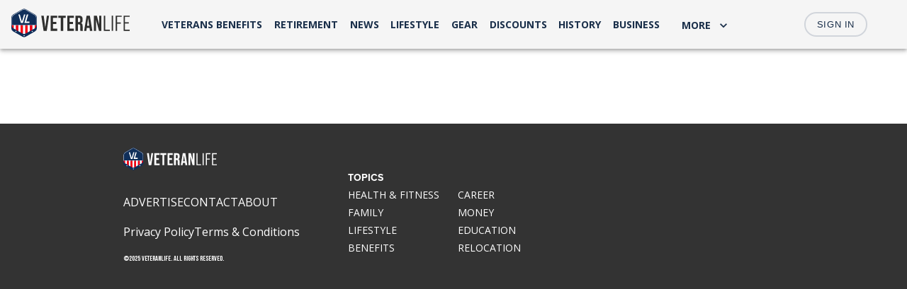

--- FILE ---
content_type: text/html; charset=utf-8
request_url: https://veteranlife.com/tag/asian-carp
body_size: 19131
content:
<!DOCTYPE html><html lang="en"><head><meta charSet="utf-8"/><meta name="viewport" content="width=device-width, initial-scale=1.0"/><meta name="viewport" content="width=device-width, initial-scale=1"/><link rel="preload" as="image" href="/assets/logo/VL_Logo_Full_Color.svg"/><link rel="stylesheet" href="/_next/static/css/b493978a646ddc5d.css" data-precedence="next"/><link rel="stylesheet" href="/_next/static/css/ae384e63b0a808dc.css" data-precedence="next"/><link rel="stylesheet" href="/_next/static/css/b40c66413a1b0bf9.css" data-precedence="next"/><link rel="preload" as="script" fetchPriority="low" href="/_next/static/chunks/webpack-3d8814d48eaa963f.js"/><script src="/_next/static/chunks/fd9d1056-0db7efebc6dd71bf.js" async=""></script><script src="/_next/static/chunks/7023-bcdcf31ff4d45565.js" async=""></script><script src="/_next/static/chunks/main-app-45924afbd764e422.js" async=""></script><script src="/_next/static/chunks/2901-38847ed073dac80d.js" async=""></script><script src="/_next/static/chunks/6548-820271f201bfa499.js" async=""></script><script src="/_next/static/chunks/574-9a07a192469d8fb8.js" async=""></script><script src="/_next/static/chunks/231-043369d1330263d4.js" async=""></script><script src="/_next/static/chunks/1917-308fddb46b1b6690.js" async=""></script><script src="/_next/static/chunks/8317-66d07a899e36fdae.js" async=""></script><script src="/_next/static/chunks/5601-c6639b0c623dd574.js" async=""></script><script src="/_next/static/chunks/507-c35f896ed2c7f017.js" async=""></script><script src="/_next/static/chunks/app/layout-2e3a9efd22bdb51e.js" async=""></script><script src="/_next/static/chunks/524-6c84794230fe3b70.js" async=""></script><script src="/_next/static/chunks/6103-845dfad4fc2fd4a2.js" async=""></script><script src="/_next/static/chunks/4760-3fdf00dec419b4dd.js" async=""></script><script src="/_next/static/chunks/4088-41bd89c4c732f119.js" async=""></script><script src="/_next/static/chunks/app/page-791bf3f5f8cf7020.js" async=""></script><script src="https://accounts.google.com/gsi/client" async="" defer=""></script><link rel="preload" href="https://securepubads.g.doubleclick.net/tag/js/gpt.js" as="script"/><link rel="preload" href="https://pagead2.googlesyndication.com/pagead/js/adsbygoogle.js?client=ca-pub-4678379458920998" as="script" crossorigin=""/><link rel="preload" href="https://www.googletagmanager.com/gtag/js?id=G-B4JS4M03MT" as="script"/><link rel="icon" href="/favicon.ico" type="image/x-icon"/><meta name="google-site-verification" content="ZaW7Rsmm-HvLpQivotwqPjuG9brkfCNJaUKKyT9JOc0"/><meta name="robots" content="max-image-preview:large"/><link rel="alternate" type="application/rss+xml" title="VeteranLife RSS Feed" href="/rss.xml"/><title>Tag - Veteran Life</title><meta name="description" content="Explore articles tagged with tags on VeteranLife.com. Discover insights about U.S military veterans and related topics. Read now to learn more!"/><meta property="og:title" content="Tag - Veteran Life"/><meta property="og:description" content="Explore articles tagged with tags on VeteranLife.com. Discover insights about U.S military veterans and related topics. Read now to learn more!"/><meta name="twitter:card" content="summary"/><meta name="twitter:title" content="Tag - Veteran Life"/><meta name="twitter:description" content="Explore articles tagged with tags on VeteranLife.com. Discover insights about U.S military veterans and related topics. Read now to learn more!"/><link rel="icon" href="/icon.svg" type="image/svg+xml" sizes="any"/><link rel="icon" href="/favicon.ico" type="image/x-icon" sizes="any"/><meta name="next-size-adjust"/><link rel="stylesheet" href="https://use.typekit.net/klm4irs.css"/><script src="https://q536.veteranlife.com/script.js"></script><script src="/_next/static/chunks/polyfills-42372ed130431b0a.js" noModule=""></script><style data-emotion="mui 1r44aqv 11ok6y1 1ifgkwb 8pie6j yteom8 1gwyswv wf1i1e rjf6vq 1ry74yv t3prb4 1ptiall 1g78ho2 q7mezt 1jtvdz3 1cvrtc7 jsvi1k 1iewjvj 8csldy 17rwiy 794t77 5qfe2j mfslm7 1qme89n 13el1u3 yhapdp 7n0kcm 9bgb18 d4meot oh8orn 1rkmvb5 1r28nhm shm5al 1vfohmw 1n5khr6 d6wet2 1d6mj44 jejhlz a4q69l c8hvdp 1hb9x1x 1vhx7ob lnjm8j 9vn86e 1km7my0 zd8au5 zffo4w 20tnkx 1ykqsvi">.mui-1r44aqv{display:-webkit-box;display:-webkit-flex;display:-ms-flexbox;display:flex;-webkit-flex-direction:column;-ms-flex-direction:column;flex-direction:column;width:100%;box-sizing:border-box;-webkit-flex-shrink:0;-ms-flex-negative:0;flex-shrink:0;position:fixed;z-index:1100;top:0;left:auto;right:0;--AppBar-background:#f5f5f5;--AppBar-color:rgba(0, 0, 0, 0.87);background-color:var(--AppBar-background);color:var(--AppBar-color);overflow:hidden;}@media print{.mui-1r44aqv{position:absolute;}}.mui-11ok6y1{background-color:#ffffff;color:rgba(0, 0, 0, 0.87);-webkit-transition:box-shadow 300ms cubic-bezier(0.4, 0, 0.2, 1) 0ms;transition:box-shadow 300ms cubic-bezier(0.4, 0, 0.2, 1) 0ms;box-shadow:var(--Paper-shadow);background-image:var(--Paper-overlay);display:-webkit-box;display:-webkit-flex;display:-ms-flexbox;display:flex;-webkit-flex-direction:column;-ms-flex-direction:column;flex-direction:column;width:100%;box-sizing:border-box;-webkit-flex-shrink:0;-ms-flex-negative:0;flex-shrink:0;position:fixed;z-index:1100;top:0;left:auto;right:0;--AppBar-background:#f5f5f5;--AppBar-color:rgba(0, 0, 0, 0.87);background-color:var(--AppBar-background);color:var(--AppBar-color);overflow:hidden;}@media print{.mui-11ok6y1{position:absolute;}}.mui-1ifgkwb{width:100%;margin-left:auto;box-sizing:border-box;margin-right:auto;overflow:hidden;max-width:100vw;}@media (min-width:1440px){.mui-1ifgkwb{max-width:1440px;}}@media (min-width:0px){.mui-1ifgkwb{padding:0 4px;}}@media (min-width:600px){.mui-1ifgkwb{padding:0 8px;}}@media (min-width:900px){.mui-1ifgkwb{padding:0 16px;}}.mui-8pie6j{--Grid-columns:12;--Grid-columnSpacing:8px;--Grid-rowSpacing:8px;-webkit-flex-direction:row;-ms-flex-direction:row;flex-direction:row;min-width:0;box-sizing:border-box;display:-webkit-box;display:-webkit-flex;display:-ms-flexbox;display:flex;-webkit-box-flex-wrap:wrap;-webkit-flex-wrap:wrap;-ms-flex-wrap:wrap;flex-wrap:wrap;gap:var(--Grid-rowSpacing) var(--Grid-columnSpacing);width:100%;max-width:100%;}.mui-8pie6j >*{--Grid-parent-columns:12;}.mui-8pie6j >*{--Grid-parent-columnSpacing:8px;}.mui-8pie6j >*{--Grid-parent-rowSpacing:8px;}.mui-yteom8{-webkit-box-flex:0;-webkit-flex-grow:0;-ms-flex-positive:0;flex-grow:0;-webkit-flex-basis:auto;-ms-flex-preferred-size:auto;flex-basis:auto;width:calc(100% * 6 / var(--Grid-parent-columns) - (var(--Grid-parent-columns) - 6) * (var(--Grid-parent-columnSpacing) / var(--Grid-parent-columns)));min-width:0;box-sizing:border-box;-webkit-align-self:center;-ms-flex-item-align:center;align-self:center;}@media (min-width:1200px){.mui-yteom8{-webkit-box-flex:0;-webkit-flex-grow:0;-ms-flex-positive:0;flex-grow:0;-webkit-flex-basis:auto;-ms-flex-preferred-size:auto;flex-basis:auto;width:calc(100% * 2 / var(--Grid-parent-columns) - (var(--Grid-parent-columns) - 2) * (var(--Grid-parent-columnSpacing) / var(--Grid-parent-columns)));}}@media (min-width:0px){.mui-yteom8{padding-left:8px;}}@media (min-width:900px){.mui-yteom8{padding-left:0px;}}.mui-1gwyswv{-webkit-box-flex:0;-webkit-flex-grow:0;-ms-flex-positive:0;flex-grow:0;-webkit-flex-basis:auto;-ms-flex-preferred-size:auto;flex-basis:auto;width:calc(100% * 7 / var(--Grid-parent-columns) - (var(--Grid-parent-columns) - 7) * (var(--Grid-parent-columnSpacing) / var(--Grid-parent-columns)));min-width:0;box-sizing:border-box;-webkit-align-self:center;-ms-flex-item-align:center;align-self:center;-webkit-box-pack:space-evenly;-ms-flex-pack:space-evenly;-webkit-justify-content:space-evenly;justify-content:space-evenly;}@media (min-width:0px){.mui-1gwyswv{display:none;}}@media (min-width:1200px){.mui-1gwyswv{display:-webkit-box;display:-webkit-flex;display:-ms-flexbox;display:flex;}}.mui-wf1i1e{-webkit-text-decoration:underline;text-decoration:underline;text-decoration-color:var(--Link-underlineColor);--Link-underlineColor:rgba(255, 255, 255, 0.4);font-family:'__Open_Sans_8544bd','__Open_Sans_Fallback_8544bd';padding:25px 6px;font-family:'__Open_Sans_8544bd','__Open_Sans_Fallback_8544bd';font-size:14px;font-weight:700;white-space:nowrap;color:#1a2f4a;}.mui-wf1i1e:hover{text-decoration-color:inherit;}.mui-wf1i1e:hover{color:#CE9F17;}.mui-rjf6vq{margin:0;font:inherit;line-height:inherit;letter-spacing:inherit;color:#ffffff;-webkit-text-decoration:underline;text-decoration:underline;text-decoration-color:var(--Link-underlineColor);--Link-underlineColor:rgba(255, 255, 255, 0.4);font-family:'__Open_Sans_8544bd','__Open_Sans_Fallback_8544bd';padding:25px 6px;font-family:'__Open_Sans_8544bd','__Open_Sans_Fallback_8544bd';font-size:14px;font-weight:700;white-space:nowrap;color:#1a2f4a;}.mui-rjf6vq:hover{text-decoration-color:inherit;}.mui-rjf6vq:hover{color:#CE9F17;}.mui-1ry74yv{-webkit-box-flex:0;-webkit-flex-grow:0;-ms-flex-positive:0;flex-grow:0;-webkit-flex-basis:auto;-ms-flex-preferred-size:auto;flex-basis:auto;width:calc(100% * 1 / var(--Grid-parent-columns) - (var(--Grid-parent-columns) - 1) * (var(--Grid-parent-columnSpacing) / var(--Grid-parent-columns)));min-width:0;box-sizing:border-box;-webkit-align-content:center;-ms-flex-line-pack:center;align-content:center;-webkit-box-pack:end;-ms-flex-pack:end;-webkit-justify-content:flex-end;justify-content:flex-end;}@media (min-width:0px){.mui-1ry74yv{display:none;}}@media (min-width:1200px){.mui-1ry74yv{display:-webkit-box;display:-webkit-flex;display:-ms-flexbox;display:flex;}}.mui-t3prb4{font-family:'__Bebas_Neue_d758cf','__Bebas_Neue_Fallback_d758cf';font-weight:500;font-size:0.875rem;line-height:1.75;text-transform:uppercase;min-width:64px;padding:6px 16px;border:0;border-radius:4px;-webkit-transition:background-color 250ms cubic-bezier(0.4, 0, 0.2, 1) 0ms,box-shadow 250ms cubic-bezier(0.4, 0, 0.2, 1) 0ms,border-color 250ms cubic-bezier(0.4, 0, 0.2, 1) 0ms,color 250ms cubic-bezier(0.4, 0, 0.2, 1) 0ms;transition:background-color 250ms cubic-bezier(0.4, 0, 0.2, 1) 0ms,box-shadow 250ms cubic-bezier(0.4, 0, 0.2, 1) 0ms,border-color 250ms cubic-bezier(0.4, 0, 0.2, 1) 0ms,color 250ms cubic-bezier(0.4, 0, 0.2, 1) 0ms;padding:6px 8px;color:var(--variant-textColor);background-color:var(--variant-textBg);--variant-textColor:#ffffff;--variant-outlinedColor:#ffffff;--variant-outlinedBorder:rgba(255, 255, 255, 0.5);--variant-containedColor:#FFFFFF;--variant-containedBg:#ffffff;-webkit-transition:background-color 250ms cubic-bezier(0.4, 0, 0.2, 1) 0ms,box-shadow 250ms cubic-bezier(0.4, 0, 0.2, 1) 0ms,border-color 250ms cubic-bezier(0.4, 0, 0.2, 1) 0ms;transition:background-color 250ms cubic-bezier(0.4, 0, 0.2, 1) 0ms,box-shadow 250ms cubic-bezier(0.4, 0, 0.2, 1) 0ms,border-color 250ms cubic-bezier(0.4, 0, 0.2, 1) 0ms;font-family:'__Open_Sans_8544bd','__Open_Sans_Fallback_8544bd';color:#1a2f4a;text-transform:none;font-size:14px;font-weight:700;min-width:auto;padding:8px 12px;font-family:'__Open_Sans_8544bd','__Open_Sans_Fallback_8544bd';position:relative;top:1px;}.mui-t3prb4:hover{-webkit-text-decoration:none;text-decoration:none;}.mui-t3prb4.Mui-disabled{color:rgba(0, 0, 0, 0.26);}@media (hover: hover){.mui-t3prb4:hover{--variant-containedBg:#eb4a18;--variant-textBg:rgba(255, 255, 255, 0.04);--variant-outlinedBorder:#ffffff;--variant-outlinedBg:rgba(255, 255, 255, 0.04);}}.mui-t3prb4.MuiButton-loading{color:transparent;}.mui-t3prb4:hover{color:#CE9F17;}.mui-1ptiall{display:-webkit-inline-box;display:-webkit-inline-flex;display:-ms-inline-flexbox;display:inline-flex;-webkit-align-items:center;-webkit-box-align:center;-ms-flex-align:center;align-items:center;-webkit-box-pack:center;-ms-flex-pack:center;-webkit-justify-content:center;justify-content:center;position:relative;box-sizing:border-box;-webkit-tap-highlight-color:transparent;background-color:transparent;outline:0;border:0;margin:0;border-radius:0;padding:0;cursor:pointer;-webkit-user-select:none;-moz-user-select:none;-ms-user-select:none;user-select:none;vertical-align:middle;-moz-appearance:none;-webkit-appearance:none;-webkit-text-decoration:none;text-decoration:none;color:inherit;font-family:'__Bebas_Neue_d758cf','__Bebas_Neue_Fallback_d758cf';font-weight:500;font-size:0.875rem;line-height:1.75;text-transform:uppercase;min-width:64px;padding:6px 16px;border:0;border-radius:4px;-webkit-transition:background-color 250ms cubic-bezier(0.4, 0, 0.2, 1) 0ms,box-shadow 250ms cubic-bezier(0.4, 0, 0.2, 1) 0ms,border-color 250ms cubic-bezier(0.4, 0, 0.2, 1) 0ms,color 250ms cubic-bezier(0.4, 0, 0.2, 1) 0ms;transition:background-color 250ms cubic-bezier(0.4, 0, 0.2, 1) 0ms,box-shadow 250ms cubic-bezier(0.4, 0, 0.2, 1) 0ms,border-color 250ms cubic-bezier(0.4, 0, 0.2, 1) 0ms,color 250ms cubic-bezier(0.4, 0, 0.2, 1) 0ms;padding:6px 8px;color:var(--variant-textColor);background-color:var(--variant-textBg);--variant-textColor:#ffffff;--variant-outlinedColor:#ffffff;--variant-outlinedBorder:rgba(255, 255, 255, 0.5);--variant-containedColor:#FFFFFF;--variant-containedBg:#ffffff;-webkit-transition:background-color 250ms cubic-bezier(0.4, 0, 0.2, 1) 0ms,box-shadow 250ms cubic-bezier(0.4, 0, 0.2, 1) 0ms,border-color 250ms cubic-bezier(0.4, 0, 0.2, 1) 0ms;transition:background-color 250ms cubic-bezier(0.4, 0, 0.2, 1) 0ms,box-shadow 250ms cubic-bezier(0.4, 0, 0.2, 1) 0ms,border-color 250ms cubic-bezier(0.4, 0, 0.2, 1) 0ms;font-family:'__Open_Sans_8544bd','__Open_Sans_Fallback_8544bd';color:#1a2f4a;text-transform:none;font-size:14px;font-weight:700;min-width:auto;padding:8px 12px;font-family:'__Open_Sans_8544bd','__Open_Sans_Fallback_8544bd';position:relative;top:1px;}.mui-1ptiall::-moz-focus-inner{border-style:none;}.mui-1ptiall.Mui-disabled{pointer-events:none;cursor:default;}@media print{.mui-1ptiall{-webkit-print-color-adjust:exact;color-adjust:exact;}}.mui-1ptiall:hover{-webkit-text-decoration:none;text-decoration:none;}.mui-1ptiall.Mui-disabled{color:rgba(0, 0, 0, 0.26);}@media (hover: hover){.mui-1ptiall:hover{--variant-containedBg:#eb4a18;--variant-textBg:rgba(255, 255, 255, 0.04);--variant-outlinedBorder:#ffffff;--variant-outlinedBg:rgba(255, 255, 255, 0.04);}}.mui-1ptiall.MuiButton-loading{color:transparent;}.mui-1ptiall:hover{color:#CE9F17;}.mui-1g78ho2{display:inherit;margin-right:-4px;margin-left:8px;}.mui-1g78ho2>*:nth-of-type(1){font-size:20px;}.mui-q7mezt{-webkit-user-select:none;-moz-user-select:none;-ms-user-select:none;user-select:none;width:1em;height:1em;display:inline-block;-webkit-flex-shrink:0;-ms-flex-negative:0;flex-shrink:0;-webkit-transition:fill 200ms cubic-bezier(0.4, 0, 0.2, 1) 0ms;transition:fill 200ms cubic-bezier(0.4, 0, 0.2, 1) 0ms;fill:currentColor;font-size:1.5rem;}.mui-1jtvdz3 .MuiPaper-root{min-width:220px;max-width:300px;margin-top:8px;border-radius:12px;box-shadow:0 4px 20px rgba(0, 0, 0, 0.08);border:1px solid rgba(0, 0, 0, 0.05);overflow:visible;}.mui-1jtvdz3 .MuiList-root{padding:8px;}.mui-1cvrtc7 .MuiPaper-root{min-width:220px;max-width:300px;margin-top:8px;border-radius:12px;box-shadow:0 4px 20px rgba(0, 0, 0, 0.08);border:1px solid rgba(0, 0, 0, 0.05);overflow:visible;}.mui-1cvrtc7 .MuiList-root{padding:8px;}.mui-jsvi1k{-webkit-box-flex:0;-webkit-flex-grow:0;-ms-flex-positive:0;flex-grow:0;-webkit-flex-basis:auto;-ms-flex-preferred-size:auto;flex-basis:auto;width:calc(100% * 2 / var(--Grid-parent-columns) - (var(--Grid-parent-columns) - 2) * (var(--Grid-parent-columnSpacing) / var(--Grid-parent-columns)));min-width:0;box-sizing:border-box;-webkit-align-content:center;-ms-flex-line-pack:center;align-content:center;-webkit-box-pack:end;-ms-flex-pack:end;-webkit-justify-content:flex-end;justify-content:flex-end;padding-right:16px;}@media (min-width:0px){.mui-jsvi1k{display:none;}}@media (min-width:1200px){.mui-jsvi1k{display:-webkit-box;display:-webkit-flex;display:-ms-flexbox;display:flex;}}.mui-1iewjvj{font-family:'__Bebas_Neue_d758cf','__Bebas_Neue_Fallback_d758cf';font-weight:500;font-size:0.875rem;line-height:1.75;text-transform:uppercase;min-width:64px;padding:6px 16px;border:0;border-radius:4px;-webkit-transition:background-color 250ms cubic-bezier(0.4, 0, 0.2, 1) 0ms,box-shadow 250ms cubic-bezier(0.4, 0, 0.2, 1) 0ms,border-color 250ms cubic-bezier(0.4, 0, 0.2, 1) 0ms,color 250ms cubic-bezier(0.4, 0, 0.2, 1) 0ms;transition:background-color 250ms cubic-bezier(0.4, 0, 0.2, 1) 0ms,box-shadow 250ms cubic-bezier(0.4, 0, 0.2, 1) 0ms,border-color 250ms cubic-bezier(0.4, 0, 0.2, 1) 0ms,color 250ms cubic-bezier(0.4, 0, 0.2, 1) 0ms;padding:5px 15px;border:1px solid currentColor;border-color:var(--variant-outlinedBorder, currentColor);background-color:var(--variant-outlinedBg);color:var(--variant-outlinedColor);--variant-textColor:#ffffff;--variant-outlinedColor:#ffffff;--variant-outlinedBorder:rgba(255, 255, 255, 0.5);--variant-containedColor:#FFFFFF;--variant-containedBg:#ffffff;-webkit-transition:background-color 250ms cubic-bezier(0.4, 0, 0.2, 1) 0ms,box-shadow 250ms cubic-bezier(0.4, 0, 0.2, 1) 0ms,border-color 250ms cubic-bezier(0.4, 0, 0.2, 1) 0ms;transition:background-color 250ms cubic-bezier(0.4, 0, 0.2, 1) 0ms,box-shadow 250ms cubic-bezier(0.4, 0, 0.2, 1) 0ms,border-color 250ms cubic-bezier(0.4, 0, 0.2, 1) 0ms;font-family:'__Open_Sans_8544bd','__Open_Sans_Fallback_8544bd';border-radius:50px;border:2px solid #d1d5db;color:#1a2f4a;font-size:13px;font-weight:500;font-family:Arial,sans-serif;text-transform:uppercase;letter-spacing:0.6px;padding:5px 16px 4px 16px;min-width:auto;-webkit-align-self:center;-ms-flex-item-align:center;align-self:center;display:-webkit-box;display:-webkit-flex;display:-ms-flexbox;display:flex;-webkit-align-items:center;-webkit-box-align:center;-ms-flex-align:center;align-items:center;gap:8px;white-space:nowrap;}.mui-1iewjvj:hover{-webkit-text-decoration:none;text-decoration:none;}.mui-1iewjvj.Mui-disabled{color:rgba(0, 0, 0, 0.26);}.mui-1iewjvj.Mui-disabled{border:1px solid rgba(0, 0, 0, 0.12);}@media (hover: hover){.mui-1iewjvj:hover{--variant-containedBg:#eb4a18;--variant-textBg:rgba(255, 255, 255, 0.04);--variant-outlinedBorder:#ffffff;--variant-outlinedBg:rgba(255, 255, 255, 0.04);}}.mui-1iewjvj.MuiButton-loading{color:transparent;}.mui-1iewjvj:hover{background-color:rgba(0, 0, 0, 0.02);border:2px solid #d1d5db;}.mui-8csldy{display:-webkit-inline-box;display:-webkit-inline-flex;display:-ms-inline-flexbox;display:inline-flex;-webkit-align-items:center;-webkit-box-align:center;-ms-flex-align:center;align-items:center;-webkit-box-pack:center;-ms-flex-pack:center;-webkit-justify-content:center;justify-content:center;position:relative;box-sizing:border-box;-webkit-tap-highlight-color:transparent;background-color:transparent;outline:0;border:0;margin:0;border-radius:0;padding:0;cursor:pointer;-webkit-user-select:none;-moz-user-select:none;-ms-user-select:none;user-select:none;vertical-align:middle;-moz-appearance:none;-webkit-appearance:none;-webkit-text-decoration:none;text-decoration:none;color:inherit;font-family:'__Bebas_Neue_d758cf','__Bebas_Neue_Fallback_d758cf';font-weight:500;font-size:0.875rem;line-height:1.75;text-transform:uppercase;min-width:64px;padding:6px 16px;border:0;border-radius:4px;-webkit-transition:background-color 250ms cubic-bezier(0.4, 0, 0.2, 1) 0ms,box-shadow 250ms cubic-bezier(0.4, 0, 0.2, 1) 0ms,border-color 250ms cubic-bezier(0.4, 0, 0.2, 1) 0ms,color 250ms cubic-bezier(0.4, 0, 0.2, 1) 0ms;transition:background-color 250ms cubic-bezier(0.4, 0, 0.2, 1) 0ms,box-shadow 250ms cubic-bezier(0.4, 0, 0.2, 1) 0ms,border-color 250ms cubic-bezier(0.4, 0, 0.2, 1) 0ms,color 250ms cubic-bezier(0.4, 0, 0.2, 1) 0ms;padding:5px 15px;border:1px solid currentColor;border-color:var(--variant-outlinedBorder, currentColor);background-color:var(--variant-outlinedBg);color:var(--variant-outlinedColor);--variant-textColor:#ffffff;--variant-outlinedColor:#ffffff;--variant-outlinedBorder:rgba(255, 255, 255, 0.5);--variant-containedColor:#FFFFFF;--variant-containedBg:#ffffff;-webkit-transition:background-color 250ms cubic-bezier(0.4, 0, 0.2, 1) 0ms,box-shadow 250ms cubic-bezier(0.4, 0, 0.2, 1) 0ms,border-color 250ms cubic-bezier(0.4, 0, 0.2, 1) 0ms;transition:background-color 250ms cubic-bezier(0.4, 0, 0.2, 1) 0ms,box-shadow 250ms cubic-bezier(0.4, 0, 0.2, 1) 0ms,border-color 250ms cubic-bezier(0.4, 0, 0.2, 1) 0ms;font-family:'__Open_Sans_8544bd','__Open_Sans_Fallback_8544bd';border-radius:50px;border:2px solid #d1d5db;color:#1a2f4a;font-size:13px;font-weight:500;font-family:Arial,sans-serif;text-transform:uppercase;letter-spacing:0.6px;padding:5px 16px 4px 16px;min-width:auto;-webkit-align-self:center;-ms-flex-item-align:center;align-self:center;display:-webkit-box;display:-webkit-flex;display:-ms-flexbox;display:flex;-webkit-align-items:center;-webkit-box-align:center;-ms-flex-align:center;align-items:center;gap:8px;white-space:nowrap;}.mui-8csldy::-moz-focus-inner{border-style:none;}.mui-8csldy.Mui-disabled{pointer-events:none;cursor:default;}@media print{.mui-8csldy{-webkit-print-color-adjust:exact;color-adjust:exact;}}.mui-8csldy:hover{-webkit-text-decoration:none;text-decoration:none;}.mui-8csldy.Mui-disabled{color:rgba(0, 0, 0, 0.26);}.mui-8csldy.Mui-disabled{border:1px solid rgba(0, 0, 0, 0.12);}@media (hover: hover){.mui-8csldy:hover{--variant-containedBg:#eb4a18;--variant-textBg:rgba(255, 255, 255, 0.04);--variant-outlinedBorder:#ffffff;--variant-outlinedBg:rgba(255, 255, 255, 0.04);}}.mui-8csldy.MuiButton-loading{color:transparent;}.mui-8csldy:hover{background-color:rgba(0, 0, 0, 0.02);border:2px solid #d1d5db;}.mui-17rwiy{z-index:1000000002;}@media print{.mui-17rwiy{position:absolute!important;}}.mui-17rwiy .MuiBackdrop-root{z-index:1000000002;}.mui-794t77{-webkit-box-flex:0;-webkit-flex-grow:0;-ms-flex-positive:0;flex-grow:0;-webkit-flex-basis:auto;-ms-flex-preferred-size:auto;flex-basis:auto;width:calc(100% * 6 / var(--Grid-parent-columns) - (var(--Grid-parent-columns) - 6) * (var(--Grid-parent-columnSpacing) / var(--Grid-parent-columns)));min-width:0;box-sizing:border-box;-webkit-box-pack:end;-ms-flex-pack:end;-webkit-justify-content:flex-end;justify-content:flex-end;-webkit-align-self:center;-ms-flex-item-align:center;align-self:center;}@media (min-width:1200px){.mui-794t77{-webkit-box-flex:0;-webkit-flex-grow:0;-ms-flex-positive:0;flex-grow:0;-webkit-flex-basis:auto;-ms-flex-preferred-size:auto;flex-basis:auto;width:calc(100% * 3 / var(--Grid-parent-columns) - (var(--Grid-parent-columns) - 3) * (var(--Grid-parent-columnSpacing) / var(--Grid-parent-columns)));}}@media (min-width:0px){.mui-794t77{display:-webkit-box;display:-webkit-flex;display:-ms-flexbox;display:flex;}}@media (min-width:1200px){.mui-794t77{display:none;}}.mui-5qfe2j{text-align:center;-webkit-flex:0 0 auto;-ms-flex:0 0 auto;flex:0 0 auto;font-size:1.5rem;padding:8px;border-radius:50%;color:rgba(0, 0, 0, 0.54);-webkit-transition:background-color 150ms cubic-bezier(0.4, 0, 0.2, 1) 0ms;transition:background-color 150ms cubic-bezier(0.4, 0, 0.2, 1) 0ms;--IconButton-hoverBg:rgba(0, 0, 0, 0.04);}.mui-5qfe2j:hover{background-color:var(--IconButton-hoverBg);}@media (hover: none){.mui-5qfe2j:hover{background-color:transparent;}}.mui-5qfe2j.Mui-disabled{background-color:transparent;color:rgba(0, 0, 0, 0.26);}.mui-5qfe2j.MuiIconButton-loading{color:transparent;}.mui-mfslm7{display:-webkit-inline-box;display:-webkit-inline-flex;display:-ms-inline-flexbox;display:inline-flex;-webkit-align-items:center;-webkit-box-align:center;-ms-flex-align:center;align-items:center;-webkit-box-pack:center;-ms-flex-pack:center;-webkit-justify-content:center;justify-content:center;position:relative;box-sizing:border-box;-webkit-tap-highlight-color:transparent;background-color:transparent;outline:0;border:0;margin:0;border-radius:0;padding:0;cursor:pointer;-webkit-user-select:none;-moz-user-select:none;-ms-user-select:none;user-select:none;vertical-align:middle;-moz-appearance:none;-webkit-appearance:none;-webkit-text-decoration:none;text-decoration:none;color:inherit;text-align:center;-webkit-flex:0 0 auto;-ms-flex:0 0 auto;flex:0 0 auto;font-size:1.5rem;padding:8px;border-radius:50%;color:rgba(0, 0, 0, 0.54);-webkit-transition:background-color 150ms cubic-bezier(0.4, 0, 0.2, 1) 0ms;transition:background-color 150ms cubic-bezier(0.4, 0, 0.2, 1) 0ms;--IconButton-hoverBg:rgba(0, 0, 0, 0.04);}.mui-mfslm7::-moz-focus-inner{border-style:none;}.mui-mfslm7.Mui-disabled{pointer-events:none;cursor:default;}@media print{.mui-mfslm7{-webkit-print-color-adjust:exact;color-adjust:exact;}}.mui-mfslm7:hover{background-color:var(--IconButton-hoverBg);}@media (hover: none){.mui-mfslm7:hover{background-color:transparent;}}.mui-mfslm7.Mui-disabled{background-color:transparent;color:rgba(0, 0, 0, 0.26);}.mui-mfslm7.MuiIconButton-loading{color:transparent;}.mui-1qme89n{-webkit-user-select:none;-moz-user-select:none;-ms-user-select:none;user-select:none;width:1em;height:1em;display:inline-block;-webkit-flex-shrink:0;-ms-flex-negative:0;flex-shrink:0;-webkit-transition:fill 200ms cubic-bezier(0.4, 0, 0.2, 1) 0ms;transition:fill 200ms cubic-bezier(0.4, 0, 0.2, 1) 0ms;fill:currentColor;font-size:1.5rem;color:#1a2f4a;}.mui-13el1u3{z-index:1200;-webkit-flex-shrink:0;-ms-flex-negative:0;flex-shrink:0;z-index:1000000001;}.mui-13el1u3 .MuiDrawer-paper{width:100%;height:100vh;background-color:#ffffff;padding:0px;z-index:1000000001;}.mui-yhapdp{position:relative;z-index:1;display:-webkit-box;display:-webkit-flex;display:-ms-flexbox;display:flex;-webkit-box-pack:center;-ms-flex-pack:center;-webkit-justify-content:center;justify-content:center;justify-self:center;-webkit-align-items:center;-webkit-box-align:center;-ms-flex-align:center;align-items:center;}@media (min-width:0px){.mui-yhapdp{max-height:50px;max-width:100%;min-height:50px;width:100%;min-width:auto;}}@media (min-width:900px){.mui-yhapdp{max-height:90px;max-width:970px;min-height:90px;width:auto;min-width:728px;}}.mui-7n0kcm{position:relative;z-index:1;display:-webkit-box;display:-webkit-flex;display:-ms-flexbox;display:flex;-webkit-box-pack:center;-ms-flex-pack:center;-webkit-justify-content:center;justify-content:center;justify-self:center;-webkit-align-items:center;-webkit-box-align:center;-ms-flex-align:center;align-items:center;}@media (min-width:0px){.mui-7n0kcm{max-height:50px;max-width:100%;min-height:50px;width:100%;min-width:auto;}}@media (min-width:900px){.mui-7n0kcm{max-height:90px;max-width:970px;min-height:90px;width:auto;min-width:728px;}}.mui-9bgb18{background-color:#333333;padding:0!important;position:absolute;width:100%;z-index:0;max-width:100vw;}.mui-d4meot{width:100%;margin-left:auto;box-sizing:border-box;margin-right:auto;padding-left:16px;padding-right:16px;min-height:200px;}@media (min-width:600px){.mui-d4meot{padding-left:24px;padding-right:24px;}}@media (min-width:1200px){.mui-d4meot{max-width:1200px;}}@media (min-width:0px){.mui-d4meot{margin:20px 0px 0px;}}@media (min-width:900px){.mui-d4meot{margin:0px 0px 0px 50px;}}.mui-oh8orn{--Grid-columns:12;--Grid-columnSpacing:0px;--Grid-rowSpacing:0px;-webkit-flex-direction:row;-ms-flex-direction:row;flex-direction:row;min-width:0;box-sizing:border-box;display:-webkit-box;display:-webkit-flex;display:-ms-flexbox;display:flex;-webkit-box-flex-wrap:wrap;-webkit-flex-wrap:wrap;-ms-flex-wrap:wrap;flex-wrap:wrap;gap:var(--Grid-rowSpacing) var(--Grid-columnSpacing);min-height:200px;}.mui-oh8orn >*{--Grid-parent-columns:12;}.mui-oh8orn >*{--Grid-parent-columnSpacing:0px;}.mui-oh8orn >*{--Grid-parent-rowSpacing:0px;}@media (min-width:0px){.mui-oh8orn{-webkit-flex-direction:column-reverse;-ms-flex-direction:column-reverse;flex-direction:column-reverse;padding:40px 0px 30px;}}@media (min-width:900px){.mui-oh8orn{-webkit-flex-direction:row;-ms-flex-direction:row;flex-direction:row;-webkit-box-pack:space-evenly;-ms-flex-pack:space-evenly;-webkit-justify-content:space-evenly;justify-content:space-evenly;padding:30px 100px;}}.mui-1rkmvb5{--Grid-columns:12;-webkit-box-flex:0;-webkit-flex-grow:0;-ms-flex-positive:0;flex-grow:0;-webkit-flex-basis:auto;-ms-flex-preferred-size:auto;flex-basis:auto;width:calc(100% * 12 / var(--Grid-parent-columns) - (var(--Grid-parent-columns) - 12) * (var(--Grid-parent-columnSpacing) / var(--Grid-parent-columns)));-webkit-flex-direction:row;-ms-flex-direction:row;flex-direction:row;min-width:0;box-sizing:border-box;display:-webkit-box;display:-webkit-flex;display:-ms-flexbox;display:flex;-webkit-box-flex-wrap:wrap;-webkit-flex-wrap:wrap;-ms-flex-wrap:wrap;flex-wrap:wrap;gap:var(--Grid-rowSpacing) var(--Grid-columnSpacing);-webkit-flex-direction:column;-ms-flex-direction:column;flex-direction:column;-webkit-box-pack:center;-ms-flex-pack:center;-webkit-justify-content:center;justify-content:center;}@media (min-width:900px){.mui-1rkmvb5{-webkit-box-flex:0;-webkit-flex-grow:0;-ms-flex-positive:0;flex-grow:0;-webkit-flex-basis:auto;-ms-flex-preferred-size:auto;flex-basis:auto;width:calc(100% * 4 / var(--Grid-parent-columns) - (var(--Grid-parent-columns) - 4) * (var(--Grid-parent-columnSpacing) / var(--Grid-parent-columns)));}}@media (min-width:0px){.mui-1rkmvb5{-webkit-align-items:center;-webkit-box-align:center;-ms-flex-align:center;align-items:center;}}@media (min-width:900px){.mui-1rkmvb5{-webkit-align-items:flex-start;-webkit-box-align:flex-start;-ms-flex-align:flex-start;align-items:flex-start;}}.mui-1r28nhm{min-width:0;box-sizing:border-box;}@media (min-width:900px){.mui-1r28nhm{-webkit-box-flex:0;-webkit-flex-grow:0;-ms-flex-positive:0;flex-grow:0;-webkit-flex-basis:auto;-ms-flex-preferred-size:auto;flex-basis:auto;width:calc(100% * 5 / var(--Grid-parent-columns) - (var(--Grid-parent-columns) - 5) * (var(--Grid-parent-columnSpacing) / var(--Grid-parent-columns)));}}@media (min-width:0px){.mui-1r28nhm{margin-bottom:5px;}}@media (min-width:900px){.mui-1r28nhm{margin-bottom:15px;}}.mui-shm5al{-webkit-user-select:none;-moz-user-select:none;-ms-user-select:none;user-select:none;width:1em;height:1em;display:inline-block;-webkit-flex-shrink:0;-ms-flex-negative:0;flex-shrink:0;-webkit-transition:fill 200ms cubic-bezier(0.4, 0, 0.2, 1) 0ms;transition:fill 200ms cubic-bezier(0.4, 0, 0.2, 1) 0ms;font-size:1.5rem;width:100%;color:#ffffff;}@media (min-width:0px){.mui-shm5al{height:104px;}}@media (min-width:900px){.mui-shm5al{height:40px;}}.mui-1vfohmw{--Grid-columns:12;--Grid-columnSpacing:16px;--Grid-rowSpacing:16px;-webkit-flex-direction:row;-ms-flex-direction:row;flex-direction:row;min-width:0;box-sizing:border-box;display:-webkit-box;display:-webkit-flex;display:-ms-flexbox;display:flex;-webkit-box-flex-wrap:wrap;-webkit-flex-wrap:wrap;-ms-flex-wrap:wrap;flex-wrap:wrap;gap:var(--Grid-rowSpacing) var(--Grid-columnSpacing);-webkit-box-pack:center;-ms-flex-pack:center;-webkit-justify-content:center;justify-content:center;}.mui-1vfohmw >*{--Grid-parent-columnSpacing:16px;}.mui-1vfohmw >*{--Grid-parent-rowSpacing:16px;}@media (min-width:0px){.mui-1vfohmw{padding:4px;}}@media (min-width:900px){.mui-1vfohmw{padding:10px 0px;}}.mui-1n5khr6{min-width:0;box-sizing:border-box;}.mui-d6wet2{-webkit-text-decoration:underline;text-decoration:underline;text-decoration-color:var(--Link-underlineColor);--Link-underlineColor:rgba(255, 255, 255, 0.4);font-family:'__Open_Sans_8544bd','__Open_Sans_Fallback_8544bd';-webkit-text-decoration:none;text-decoration:none;}.mui-d6wet2:hover{text-decoration-color:inherit;}.mui-1d6mj44{margin:0;font:inherit;line-height:inherit;letter-spacing:inherit;color:#ffffff;-webkit-text-decoration:underline;text-decoration:underline;text-decoration-color:var(--Link-underlineColor);--Link-underlineColor:rgba(255, 255, 255, 0.4);font-family:'__Open_Sans_8544bd','__Open_Sans_Fallback_8544bd';-webkit-text-decoration:none;text-decoration:none;}.mui-1d6mj44:hover{text-decoration-color:inherit;}.mui-jejhlz{margin:0;font-family:'__Bebas_Neue_d758cf','__Bebas_Neue_Fallback_d758cf';font-weight:400;font-size:1rem;line-height:1.5;font-size:10px;color:#ffffff;}@media (min-width:0px){.mui-jejhlz{padding:4px;}}@media (min-width:900px){.mui-jejhlz{padding:10px 0px;}}.mui-a4q69l{--Grid-columns:12;-webkit-box-flex:0;-webkit-flex-grow:0;-ms-flex-positive:0;flex-grow:0;-webkit-flex-basis:auto;-ms-flex-preferred-size:auto;flex-basis:auto;width:calc(100% * 12 / var(--Grid-parent-columns) - (var(--Grid-parent-columns) - 12) * (var(--Grid-parent-columnSpacing) / var(--Grid-parent-columns)));-webkit-flex-direction:row;-ms-flex-direction:row;flex-direction:row;min-width:0;box-sizing:border-box;display:-webkit-box;display:-webkit-flex;display:-ms-flexbox;display:flex;-webkit-box-flex-wrap:wrap;-webkit-flex-wrap:wrap;-ms-flex-wrap:wrap;flex-wrap:wrap;gap:var(--Grid-rowSpacing) var(--Grid-columnSpacing);padding-top:10px;padding-bottom:10px;-webkit-align-items:center;-webkit-box-align:center;-ms-flex-align:center;align-items:center;}@media (min-width:900px){.mui-a4q69l{-webkit-box-flex:0;-webkit-flex-grow:0;-ms-flex-positive:0;flex-grow:0;-webkit-flex-basis:auto;-ms-flex-preferred-size:auto;flex-basis:auto;width:calc(100% * 4 / var(--Grid-parent-columns) - (var(--Grid-parent-columns) - 4) * (var(--Grid-parent-columnSpacing) / var(--Grid-parent-columns)));}}@media (min-width:0px){.mui-a4q69l{-webkit-box-pack:center;-ms-flex-pack:center;-webkit-justify-content:center;justify-content:center;}}.mui-c8hvdp{--Grid-columns:12;-webkit-flex-direction:row;-ms-flex-direction:row;flex-direction:row;min-width:0;box-sizing:border-box;display:-webkit-box;display:-webkit-flex;display:-ms-flexbox;display:flex;-webkit-box-flex-wrap:wrap;-webkit-flex-wrap:wrap;-ms-flex-wrap:wrap;flex-wrap:wrap;gap:var(--Grid-rowSpacing) var(--Grid-columnSpacing);}.mui-1hb9x1x{-webkit-box-flex:0;-webkit-flex-grow:0;-ms-flex-positive:0;flex-grow:0;-webkit-flex-basis:auto;-ms-flex-preferred-size:auto;flex-basis:auto;width:calc(100% * 12 / var(--Grid-parent-columns) - (var(--Grid-parent-columns) - 12) * (var(--Grid-parent-columnSpacing) / var(--Grid-parent-columns)));min-width:0;box-sizing:border-box;}@media (min-width:0px){.mui-1hb9x1x{padding-top:0px;-webkit-box-pack:center;-ms-flex-pack:center;-webkit-justify-content:center;justify-content:center;}}@media (min-width:900px){.mui-1hb9x1x{padding-top:15px;-webkit-box-pack:start;-ms-flex-pack:start;-webkit-justify-content:flex-start;justify-content:flex-start;}}.mui-1vhx7ob{margin:0;font-family:proxima-nova;font-weight:400;font-size:1rem;line-height:1.75;font-size:14px;font-weight:700;color:#ffffff;}@media (min-width:0px){.mui-1vhx7ob{text-align:center;}}@media (min-width:900px){.mui-1vhx7ob{text-align:left;}}.mui-lnjm8j{--Grid-columns:12;--Grid-columnSpacing:8px;--Grid-rowSpacing:8px;-webkit-flex-direction:row;-ms-flex-direction:row;flex-direction:row;min-width:0;box-sizing:border-box;display:-webkit-box;display:-webkit-flex;display:-ms-flexbox;display:flex;-webkit-box-flex-wrap:wrap;-webkit-flex-wrap:wrap;-ms-flex-wrap:wrap;flex-wrap:wrap;gap:var(--Grid-rowSpacing) var(--Grid-columnSpacing);}.mui-lnjm8j >*{--Grid-parent-columnSpacing:8px;}.mui-lnjm8j >*{--Grid-parent-rowSpacing:8px;}.mui-9vn86e{--Grid-columns:12;-webkit-box-flex:0;-webkit-flex-grow:0;-ms-flex-positive:0;flex-grow:0;-webkit-flex-basis:auto;-ms-flex-preferred-size:auto;flex-basis:auto;width:calc(100% * 6 / var(--Grid-parent-columns) - (var(--Grid-parent-columns) - 6) * (var(--Grid-parent-columnSpacing) / var(--Grid-parent-columns)));-webkit-flex-direction:row;-ms-flex-direction:row;flex-direction:row;min-width:0;box-sizing:border-box;display:-webkit-box;display:-webkit-flex;display:-ms-flexbox;display:flex;-webkit-box-flex-wrap:wrap;-webkit-flex-wrap:wrap;-ms-flex-wrap:wrap;flex-wrap:wrap;gap:var(--Grid-rowSpacing) var(--Grid-columnSpacing);-webkit-align-items:center;-webkit-box-align:center;-ms-flex-align:center;align-items:center;}@media (min-width:0px){.mui-9vn86e{-webkit-box-pack:center;-ms-flex-pack:center;-webkit-justify-content:center;justify-content:center;}}@media (min-width:900px){.mui-9vn86e{-webkit-box-pack:start;-ms-flex-pack:start;-webkit-justify-content:flex-start;justify-content:flex-start;}}.mui-1km7my0{margin:0;font-family:proxima-nova;font-weight:400;font-size:1rem;line-height:1.75;font-size:14px;text-align:center;color:#FFFFFF;}.mui-zd8au5{-webkit-text-decoration:none;text-decoration:none;font-family:'__Open_Sans_8544bd','__Open_Sans_Fallback_8544bd';color:inherit;}.mui-zd8au5:hover{-webkit-text-decoration:underline;text-decoration:underline;}.mui-zffo4w{margin:0;font:inherit;line-height:inherit;letter-spacing:inherit;color:inherit;-webkit-text-decoration:none;text-decoration:none;font-family:'__Open_Sans_8544bd','__Open_Sans_Fallback_8544bd';color:inherit;}.mui-zffo4w:hover{-webkit-text-decoration:underline;text-decoration:underline;}.mui-20tnkx{-webkit-box-flex:0;-webkit-flex-grow:0;-ms-flex-positive:0;flex-grow:0;-webkit-flex-basis:auto;-ms-flex-preferred-size:auto;flex-basis:auto;width:calc(100% * 12 / var(--Grid-parent-columns) - (var(--Grid-parent-columns) - 12) * (var(--Grid-parent-columnSpacing) / var(--Grid-parent-columns)));min-width:0;box-sizing:border-box;}@media (min-width:900px){.mui-20tnkx{-webkit-box-flex:0;-webkit-flex-grow:0;-ms-flex-positive:0;flex-grow:0;-webkit-flex-basis:auto;-ms-flex-preferred-size:auto;flex-basis:auto;width:calc(100% * 4 / var(--Grid-parent-columns) - (var(--Grid-parent-columns) - 4) * (var(--Grid-parent-columnSpacing) / var(--Grid-parent-columns)));}}.mui-1ykqsvi{background-color:#333333;height:90px;}@media (min-width:0px){.mui-1ykqsvi{display:none;}}@media (min-width:900px){.mui-1ykqsvi{display:-webkit-box;display:-webkit-flex;display:-ms-flexbox;display:flex;}}</style></head><body class="__className_d758cf __variable_8b3a0b"><noscript><iframe src="https://www.googletagmanager.com/ns.html?id=GTM-T96MBFLT" height="0" width="0" style="display:none;visibility:hidden"></iframe></noscript><header class="MuiPaper-root MuiPaper-elevation MuiPaper-elevation4 MuiAppBar-root MuiAppBar-colorDefault MuiAppBar-positionFixed mui-fixed mui-11ok6y1" style="--Paper-shadow:0px 2px 4px -1px rgba(0,0,0,0.2),0px 4px 5px 0px rgba(0,0,0,0.14),0px 1px 10px 0px rgba(0,0,0,0.12)"><div class="MuiContainer-root MuiContainer-maxWidthXl MuiContainer-disableGutters mui-1ifgkwb"><div class="MuiGrid2-root MuiGrid2-container MuiGrid2-direction-xs-row MuiGrid2-spacing-xs-1 mui-8pie6j"><div class="MuiGrid2-root MuiGrid2-direction-xs-row MuiGrid2-grid-xs-6 MuiGrid2-grid-lg-2 mui-yteom8"><a href="/"><img alt="Logo" loading="eager" width="167" height="57" decoding="async" data-nimg="1" style="color:transparent" src="/assets/logo/VL_Logo_Full_Color.svg"/></a></div><div class="MuiGrid2-root MuiGrid2-direction-xs-row MuiGrid2-grid-xs-7 mui-1gwyswv"><a class="MuiTypography-root MuiTypography-inherit MuiLink-root MuiLink-underlineAlways mui-rjf6vq" href="/category/veteran-benefits/" style="text-decoration:none">VETERANS BENEFITS</a><a class="MuiTypography-root MuiTypography-inherit MuiLink-root MuiLink-underlineAlways mui-rjf6vq" href="/category/military-retirement/" style="text-decoration:none">RETIREMENT</a><a class="MuiTypography-root MuiTypography-inherit MuiLink-root MuiLink-underlineAlways mui-rjf6vq" href="/category/military-news/" style="text-decoration:none">NEWS</a><a class="MuiTypography-root MuiTypography-inherit MuiLink-root MuiLink-underlineAlways mui-rjf6vq" href="/category/lifestyle/" style="text-decoration:none">LIFESTYLE</a><a class="MuiTypography-root MuiTypography-inherit MuiLink-root MuiLink-underlineAlways mui-rjf6vq" href="/category/gear/" style="text-decoration:none">GEAR</a><a class="MuiTypography-root MuiTypography-inherit MuiLink-root MuiLink-underlineAlways mui-rjf6vq" href="/category/military-discounts/" style="text-decoration:none">DISCOUNTS</a><a class="MuiTypography-root MuiTypography-inherit MuiLink-root MuiLink-underlineAlways mui-rjf6vq" href="/category/military-history/" style="text-decoration:none">HISTORY</a><a class="MuiTypography-root MuiTypography-inherit MuiLink-root MuiLink-underlineAlways mui-rjf6vq" href="https://business.veteranlife.com/" style="text-decoration:none">BUSINESS</a></div><div class="MuiGrid2-root MuiGrid2-direction-xs-row MuiGrid2-grid-xs-1 mui-1ry74yv"><button class="MuiButtonBase-root MuiButton-root MuiButton-text MuiButton-textPrimary MuiButton-sizeMedium MuiButton-textSizeMedium MuiButton-colorPrimary MuiButton-root MuiButton-text MuiButton-textPrimary MuiButton-sizeMedium MuiButton-textSizeMedium MuiButton-colorPrimary mui-1ptiall" tabindex="0" type="button" id="menu-button" aria-label="Main menu">MORE<span class="MuiButton-icon MuiButton-endIcon MuiButton-iconSizeMedium mui-1g78ho2"><svg class="MuiSvgIcon-root MuiSvgIcon-fontSizeMedium mui-q7mezt" focusable="false" aria-hidden="true" viewBox="0 0 24 24" data-testid="ExpandMoreIcon"><path d="M16.59 8.59 12 13.17 7.41 8.59 6 10l6 6 6-6z"></path></svg></span></button></div><div class="MuiGrid2-root MuiGrid2-direction-xs-row MuiGrid2-grid-xs-2 mui-jsvi1k"><button class="MuiButtonBase-root MuiButton-root MuiButton-outlined MuiButton-outlinedPrimary MuiButton-sizeMedium MuiButton-outlinedSizeMedium MuiButton-colorPrimary MuiButton-root MuiButton-outlined MuiButton-outlinedPrimary MuiButton-sizeMedium MuiButton-outlinedSizeMedium MuiButton-colorPrimary mui-8csldy" tabindex="0" type="button">SIGN IN</button></div><div class="MuiGrid2-root MuiGrid2-direction-xs-row MuiGrid2-grid-xs-6 MuiGrid2-grid-lg-3 mui-794t77"><button class="MuiButtonBase-root MuiIconButton-root MuiIconButton-sizeMedium mui-mfslm7" tabindex="0" type="button" aria-label="Main menu"><svg class="MuiSvgIcon-root MuiSvgIcon-fontSizeMedium mui-1qme89n" focusable="false" aria-hidden="true" viewBox="0 0 24 24" data-testid="MenuIcon"><path d="M3 18h18v-2H3zm0-5h18v-2H3zm0-7v2h18V6z"></path></svg></button></div></div></div></header><div style="margin-top:85px;display:flex;justify-content:center;width:100%;max-width:100vw;overflow:hidden"><div class="MuiBox-root mui-7n0kcm" id="header-ad-container"><div id="div-gpt-ad-header"></div></div></div><main style="width:100%"></main><div class="MuiBox-root mui-9bgb18"><div class="MuiContainer-root MuiContainer-maxWidthLg mui-d4meot"><div class="MuiGrid2-root MuiGrid2-container MuiGrid2-direction-xs-row mui-oh8orn"><div class="MuiGrid2-root MuiGrid2-container MuiGrid2-direction-xs-row MuiGrid2-grid-xs-12 MuiGrid2-grid-md-4 mui-1rkmvb5"><div class="MuiGrid2-root MuiGrid2-direction-xs-row MuiGrid2-grid-md-5 mui-1r28nhm"><svg class="MuiSvgIcon-root MuiSvgIcon-fontSizeMedium mui-shm5al" focusable="false" role="img" id="Layer_1" data-name="Layer 1" xmlns="http://www.w3.org/2000/svg" viewBox="0 0 510.86 122.35"><defs><style>
				.vl-white-logo-1 { fill: #fff; }
				.vl-white-logo-2 { fill: #102f5a; }
				.vl-white-logo-3 { fill: #fe0011; }
			</style></defs><path class="vl-white-logo-1" d="M129.23,29.49h10.43l6.86,51.7,6.86-51.7h9.5l-10,65.8H139.19Z"></path><path class="vl-white-logo-1" d="M169.74,29.49h28.2v9.4H180.08V56.28h14.19v9.4H180.08V85.89h17.86v9.4h-28.2Z"></path><path class="vl-white-logo-1" d="M213.45,38.89H202.64v-9.4h32v9.4H223.79v56.4H213.45Z"></path><path class="vl-white-logo-1" d="M241.46,29.49h28.2v9.4H251.8V56.28H266v9.4H251.8V85.89h17.86v9.4h-28.2Z"></path><path class="vl-white-logo-1" d="M277.09,29.49h15.32c10.71,0,15.32,5,15.32,15.14v4c0,6.77-2.16,11.09-6.77,13v.19c5.17,1.6,6.86,6.48,6.86,13.91V87.3c0,3.2.1,5.55,1.13,8H298.42c-.56-1.69-.94-2.73-.94-8.08v-12c0-6.11-1.78-8.08-6.48-8.08h-3.57v28.2H277.09Zm14.1,28.2c3.85,0,6.2-1.69,6.2-6.95V45.66c0-4.7-1.6-6.77-5.27-6.77h-4.69v18.8Z"></path><path class="vl-white-logo-1" d="M337.53,82.41H325.59L323.8,95.29h-9.58l10.71-65.8h14l10.71,65.8H339.31Zm-1.32-8.93-4.7-33.18L326.9,73.48Z"></path><path class="vl-white-logo-1" d="M356.42,29.49H369.2l10.44,39.39V29.49h9.21v65.8H378.41l-12.78-48v48h-9.21Z"></path><path class="vl-white-logo-1" d="M399.38,29.49h5.82V89.93h19.65v5.36H399.38Z"></path><path class="vl-white-logo-1" d="M433.31,29.49h5.83v65.8h-5.83Z"></path><path class="vl-white-logo-1" d="M450.6,29.49h25.48v5.27H456.43V59.2h16v5.26h-16V95.29H450.6Z"></path><path class="vl-white-logo-1" d="M484.54,29.49h26.32v5.27h-20.5V58.35h16.83v5.26H490.36V89.93h20.5v5.36H484.54Z"></path><path class="vl-white-logo-2" d="M110.14,72.57V38.11a15.53,15.53,0,0,0-7.75-13.41L63.16,2.05a15.46,15.46,0,0,0-8.09-2A15.48,15.48,0,0,0,47,2.05L7.75,24.7A15.53,15.53,0,0,0,0,38.11V72.57H0V84.21A15.52,15.52,0,0,0,7.8,97.63l39.48,22.65a15.69,15.69,0,0,0,15.58,0l39.48-22.65a15.52,15.52,0,0,0,7.8-13.42V72.57Z"></path><path class="vl-white-logo-2" d="M48.25,118.58a13.75,13.75,0,0,0,13.64,0l39.48-22.65a13.56,13.56,0,0,0,6.81-11.72V80.07A15.51,15.51,0,0,1,102.34,86L62.86,108.64a15.74,15.74,0,0,1-15.58,0L7.8,86A15.51,15.51,0,0,1,2,80.07v4.14A13.56,13.56,0,0,0,8.77,95.93h0Zm38.6-22.44c.76,0,1.53,0,2.29,0a.29.29,0,0,0,.32-.23c.23-.75.48-1.5.72-2.25,0-.07,0-.13.09-.24a1.78,1.78,0,0,1,.1.21c.24.74.49,1.48.72,2.23a.34.34,0,0,0,.38.28c.75,0,1.51,0,2.27,0H94v.06l-.68.5c-.47.34-.94.69-1.42,1a.26.26,0,0,0-.11.35c.28.82.54,1.64.83,2.55l-.28-.19c-.63-.46-1.27-.91-1.89-1.38a.27.27,0,0,0-.38,0c-.62.46-1.25.91-1.88,1.36a.42.42,0,0,1-.26.12l.39-1.22c.14-.42.26-.83.41-1.24a.27.27,0,0,0-.12-.36l-1.81-1.32a.75.75,0,0,1-.26-.27Zm-35.09,18.3h2.29a.29.29,0,0,0,.32-.22c.23-.76.48-1.51.72-2.26a2.23,2.23,0,0,0,.09-.23,1.81,1.81,0,0,1,.1.2c.24.75.49,1.49.72,2.23.07.21.15.29.38.28h2.54v0l-.68.51c-.47.34-.94.69-1.42,1a.25.25,0,0,0-.11.34c.28.83.54,1.65.83,2.55l-.28-.18c-.63-.46-1.27-.91-1.89-1.38a.26.26,0,0,0-.38,0l-1.88,1.37a.57.57,0,0,1-.26.12l.39-1.23c.14-.41.26-.83.41-1.23a.27.27,0,0,0-.12-.37c-.61-.43-1.21-.87-1.81-1.31a1,1,0,0,1-.26-.27ZM16.25,96.08c.77,0,1.53,0,2.3,0a.27.27,0,0,0,.31-.23c.24-.75.48-1.5.73-2.25,0-.07.05-.13.09-.24a1.44,1.44,0,0,1,.09.21c.25.74.5,1.48.73,2.23a.33.33,0,0,0,.37.28c.76,0,1.51,0,2.27,0h.27l0,.06-.69.5c-.47.34-.94.69-1.41,1a.25.25,0,0,0-.11.35c.27.82.53,1.64.83,2.55l-.28-.19c-.64-.46-1.27-.91-1.9-1.38a.27.27,0,0,0-.38,0l-1.87,1.36a.45.45,0,0,1-.27.12c.13-.4.26-.81.4-1.22s.25-.83.4-1.24a.25.25,0,0,0-.12-.36l-1.81-1.32a.75.75,0,0,1-.26-.27Z"></path><path class="vl-white-logo-1" d="M100.71,84.76V71.22h7.48V39.31a15.25,15.25,0,0,0-7.5-13.13L62.65,4a14.9,14.9,0,0,0-15,0l-38,22.22a15.23,15.23,0,0,0-7.5,13.13V71.22H9.59V84.76l10.11,5.8V71.22H29.76V96.33l10.11,5.8V71.22H49.94v36.53a13.79,13.79,0,0,0,10.11,0V71.22H70.12v31l10.11-5.8V71.22H90.3V90.64ZM4,69.22V39.31a13.39,13.39,0,0,1,6.59-11.54l38-22.22a13,13,0,0,1,13.14,0l38,22.22a13.38,13.38,0,0,1,6.58,11.54V69.22Z"></path><path class="vl-white-logo-2" d="M99.76,27.77l-38-22.22a13,13,0,0,0-13.14,0l-38,22.22A13.39,13.39,0,0,0,4,39.31V69.22H106.34V39.31A13.38,13.38,0,0,0,99.76,27.77Z"></path><path class="vl-white-logo-1" d="M58.92,114.45H56.38c-.23,0-.31-.07-.38-.28-.23-.74-.48-1.48-.72-2.23a1.81,1.81,0,0,0-.1-.2l-.09.23c-.24.75-.49,1.5-.72,2.26a.29.29,0,0,1-.32.22H51.47a1,1,0,0,0,.26.27c.6.44,1.2.88,1.81,1.31a.27.27,0,0,1,.12.37c-.15.4-.27.82-.41,1.23l-.39,1.23a.57.57,0,0,0,.26-.12L55,117.36a.26.26,0,0,1,.38,0c.62.47,1.26.92,1.89,1.38l.28.18c-.29-.9-.55-1.72-.83-2.55a.25.25,0,0,1,.11-.34c.48-.33,1-.68,1.42-1l.68-.51Z"></path><path class="vl-white-logo-1" d="M94,96.15h-.27c-.76,0-1.52,0-2.27,0a.34.34,0,0,1-.38-.28c-.23-.75-.48-1.49-.72-2.23a1.78,1.78,0,0,0-.1-.21c0,.11-.07.17-.09.24-.24.75-.49,1.5-.72,2.25a.29.29,0,0,1-.32.23c-.76,0-1.53,0-2.29,0h-.29a.75.75,0,0,0,.26.27l1.81,1.32a.27.27,0,0,1,.12.36c-.15.41-.27.82-.41,1.24L88,100.55a.42.42,0,0,0,.26-.12c.63-.45,1.26-.9,1.88-1.36a.27.27,0,0,1,.38,0c.62.47,1.26.92,1.89,1.38l.28.19c-.29-.91-.55-1.73-.83-2.55a.26.26,0,0,1,.11-.35c.48-.33,1-.68,1.42-1l.68-.5Z"></path><path class="vl-white-logo-1" d="M23.41,96.09h-.27c-.76,0-1.51,0-2.27,0a.33.33,0,0,1-.37-.28c-.23-.75-.48-1.49-.73-2.23a1.44,1.44,0,0,0-.09-.21c0,.11-.07.17-.09.24-.25.75-.49,1.5-.73,2.25a.27.27,0,0,1-.31.23c-.77,0-1.53,0-2.3,0H16a.75.75,0,0,0,.26.27L18,97.67a.25.25,0,0,1,.12.36c-.15.41-.27.82-.4,1.24s-.27.82-.4,1.22a.45.45,0,0,0,.27-.12L19.49,99a.27.27,0,0,1,.38,0c.63.47,1.26.92,1.9,1.38l.28.19c-.3-.91-.56-1.73-.83-2.55a.25.25,0,0,1,.11-.35c.47-.33.94-.68,1.41-1l.69-.5Z"></path><path class="vl-white-logo-3" d="M8.42,84.05l1.16.71V71.22H2.11C2.11,76.39,4.17,81.46,8.42,84.05Z"></path><path class="vl-white-logo-3" d="M48.13,106.84a13.32,13.32,0,0,0,1.81.91V71.22H39.87v30.91Z"></path><polygon class="vl-white-logo-3" points="29.77 96.33 29.77 71.22 19.7 71.22 19.7 90.56 29.77 96.33"></polygon><path class="vl-white-logo-3" d="M101.88,84.05l-1.17.71V71.22h7.47C108.18,76.39,106.12,81.46,101.88,84.05Z"></path><path class="vl-white-logo-3" d="M61.87,106.84a13.32,13.32,0,0,1-1.81.91V71.22H70.13v30.91Z"></path><polygon class="vl-white-logo-3" points="80.23 96.33 80.23 71.22 90.3 71.22 90.3 90.56 80.23 96.33"></polygon><polygon class="vl-white-logo-1" points="54.63 24.49 45.6 55.21 36.57 24.49 30.51 24.49 41.11 60.99 50.09 60.99 60.69 24.49 54.63 24.49"></polygon><polygon class="vl-white-logo-1" points="78.17 61.17 78.17 54.8 64.37 54.8 73.23 24.31 66.81 24.31 56.1 61.17 78.17 61.17"></polygon><title>VeteranLife Logo</title></svg></div><div class="MuiGrid2-root MuiGrid2-container MuiGrid2-direction-xs-row MuiGrid2-spacing-xs-2 mui-1vfohmw"><div class="MuiGrid2-root MuiGrid2-direction-xs-row mui-1n5khr6"><a class="MuiTypography-root MuiTypography-inherit MuiLink-root MuiLink-underlineAlways mui-1d6mj44" href="https://lp.mybaseguide.com/advertise-with-us">ADVERTISE</a></div><div class="MuiGrid2-root MuiGrid2-direction-xs-row mui-1n5khr6"><a class="MuiTypography-root MuiTypography-inherit MuiLink-root MuiLink-underlineAlways mui-1d6mj44" href="/contact-us">CONTACT</a></div><div class="MuiGrid2-root MuiGrid2-direction-xs-row mui-1n5khr6"><a class="MuiTypography-root MuiTypography-inherit MuiLink-root MuiLink-underlineAlways mui-1d6mj44" href="/about-veteranlife">ABOUT</a></div></div><div class="MuiGrid2-root MuiGrid2-container MuiGrid2-direction-xs-row MuiGrid2-spacing-xs-2 mui-1vfohmw"><div class="MuiGrid2-root MuiGrid2-direction-xs-row mui-1n5khr6"><a class="MuiTypography-root MuiTypography-inherit MuiLink-root MuiLink-underlineAlways mui-1d6mj44" href="/privacy-policy-2">Privacy Policy</a></div><div class="MuiGrid2-root MuiGrid2-direction-xs-row mui-1n5khr6"><a class="MuiTypography-root MuiTypography-inherit MuiLink-root MuiLink-underlineAlways mui-1d6mj44" href="/terms-and-conditions">Terms &amp; Conditions</a></div></div><p class="MuiTypography-root MuiTypography-body1 mui-jejhlz">©<!-- -->2025<!-- --> VeteranLife. All rights reserved.</p></div><div class="MuiGrid2-root MuiGrid2-container MuiGrid2-direction-xs-row MuiGrid2-grid-xs-12 MuiGrid2-grid-md-4 mui-a4q69l"><div class="MuiGrid2-root MuiGrid2-container MuiGrid2-direction-xs-row mui-c8hvdp"><div class="MuiGrid2-root MuiGrid2-direction-xs-row MuiGrid2-grid-xs-12 mui-1hb9x1x"><h6 class="MuiTypography-root MuiTypography-subtitle1 mui-1vhx7ob">TOPICS</h6></div><div class="MuiGrid2-root MuiGrid2-container MuiGrid2-direction-xs-row MuiGrid2-spacing-xs-1 mui-lnjm8j"><div class="MuiGrid2-root MuiGrid2-container MuiGrid2-direction-xs-row MuiGrid2-grid-xs-6 mui-9vn86e"><h6 class="MuiTypography-root MuiTypography-subtitle1 mui-1km7my0"><a class="MuiTypography-root MuiTypography-inherit MuiLink-root MuiLink-underlineHover mui-zffo4w" href="/category/fitness/">HEALTH &amp; FITNESS</a></h6></div><div class="MuiGrid2-root MuiGrid2-container MuiGrid2-direction-xs-row MuiGrid2-grid-xs-6 mui-9vn86e"><h6 class="MuiTypography-root MuiTypography-subtitle1 mui-1km7my0"><a class="MuiTypography-root MuiTypography-inherit MuiLink-root MuiLink-underlineHover mui-zffo4w" href="/category/career/">CAREER</a></h6></div><div class="MuiGrid2-root MuiGrid2-container MuiGrid2-direction-xs-row MuiGrid2-grid-xs-6 mui-9vn86e"><h6 class="MuiTypography-root MuiTypography-subtitle1 mui-1km7my0"><a class="MuiTypography-root MuiTypography-inherit MuiLink-root MuiLink-underlineHover mui-zffo4w" href="/category/family/">FAMILY</a></h6></div><div class="MuiGrid2-root MuiGrid2-container MuiGrid2-direction-xs-row MuiGrid2-grid-xs-6 mui-9vn86e"><h6 class="MuiTypography-root MuiTypography-subtitle1 mui-1km7my0"><a class="MuiTypography-root MuiTypography-inherit MuiLink-root MuiLink-underlineHover mui-zffo4w" href="/category/money/">MONEY</a></h6></div><div class="MuiGrid2-root MuiGrid2-container MuiGrid2-direction-xs-row MuiGrid2-grid-xs-6 mui-9vn86e"><h6 class="MuiTypography-root MuiTypography-subtitle1 mui-1km7my0"><a class="MuiTypography-root MuiTypography-inherit MuiLink-root MuiLink-underlineHover mui-zffo4w" href="/category/lifestyle/">LIFESTYLE</a></h6></div><div class="MuiGrid2-root MuiGrid2-container MuiGrid2-direction-xs-row MuiGrid2-grid-xs-6 mui-9vn86e"><h6 class="MuiTypography-root MuiTypography-subtitle1 mui-1km7my0"><a class="MuiTypography-root MuiTypography-inherit MuiLink-root MuiLink-underlineHover mui-zffo4w" href="/category/education/">EDUCATION</a></h6></div><div class="MuiGrid2-root MuiGrid2-container MuiGrid2-direction-xs-row MuiGrid2-grid-xs-6 mui-9vn86e"><h6 class="MuiTypography-root MuiTypography-subtitle1 mui-1km7my0"><a class="MuiTypography-root MuiTypography-inherit MuiLink-root MuiLink-underlineHover mui-zffo4w" href="/category/veteran-benefits/">BENEFITS</a></h6></div><div class="MuiGrid2-root MuiGrid2-container MuiGrid2-direction-xs-row MuiGrid2-grid-xs-6 mui-9vn86e"><h6 class="MuiTypography-root MuiTypography-subtitle1 mui-1km7my0"><a class="MuiTypography-root MuiTypography-inherit MuiLink-root MuiLink-underlineHover mui-zffo4w" href="/category/relocation/">RELOCATION</a></h6></div></div></div></div><div class="MuiGrid2-root MuiGrid2-direction-xs-row MuiGrid2-grid-xs-12 MuiGrid2-grid-md-4 mui-20tnkx"></div></div></div><div class="MuiBox-root mui-1ykqsvi"></div></div><div id="anchor-ad-container" style="display:flex;justify-content:center;position:fixed;left:0;bottom:0;text-align:center;z-index:999999999;width:100%;max-width:100%;min-height:50px"><div id="div-gpt-ad-anchor"></div></div><script src="/_next/static/chunks/webpack-3d8814d48eaa963f.js" async=""></script><script>(self.__next_f=self.__next_f||[]).push([0]);self.__next_f.push([2,null])</script><script>self.__next_f.push([1,"1:HL[\"/_next/static/media/6c25f6e897d845a3-s.p.woff2\",\"font\",{\"crossOrigin\":\"\",\"type\":\"font/woff2\"}]\n2:HL[\"/_next/static/media/e4af272ccee01ff0-s.p.woff2\",\"font\",{\"crossOrigin\":\"\",\"type\":\"font/woff2\"}]\n3:HL[\"/_next/static/media/e807dee2426166ad-s.p.woff2\",\"font\",{\"crossOrigin\":\"\",\"type\":\"font/woff2\"}]\n4:HL[\"/_next/static/css/b493978a646ddc5d.css\",\"style\"]\n5:HL[\"/_next/static/css/ae384e63b0a808dc.css\",\"style\"]\n6:HL[\"/_next/static/css/b40c66413a1b0bf9.css\",\"style\"]\n"])</script><script>self.__next_f.push([1,"7:I[95751,[],\"\"]\na:I[39275,[],\"\"]\nc:I[61343,[],\"\"]\nf:I[76130,[],\"\"]\nb:[\"tag-slug\",\"asian-carp\",\"d\"]\n10:[]\n0:[\"$\",\"$L7\",null,{\"buildId\":\"0XVltDQ9-jzYzRALRS4fc\",\"assetPrefix\":\"\",\"urlParts\":[\"\",\"tag\",\"asian-carp\"],\"initialTree\":[\"\",{\"children\":[\"tag\",{\"children\":[[\"tag-slug\",\"asian-carp\",\"d\"],{\"children\":[\"__PAGE__\",{}]}]}]},\"$undefined\",\"$undefined\",true],\"initialSeedData\":[\"\",{\"children\":[\"tag\",{\"children\":[[\"tag-slug\",\"asian-carp\",\"d\"],{\"children\":[\"__PAGE__\",{},[[\"$L8\",\"$L9\",null],null],null]},[null,[\"$\",\"$La\",null,{\"parallelRouterKey\":\"children\",\"segmentPath\":[\"children\",\"tag\",\"children\",\"$b\",\"children\"],\"error\":\"$undefined\",\"errorStyles\":\"$undefined\",\"errorScripts\":\"$undefined\",\"template\":[\"$\",\"$Lc\",null,{}],\"templateStyles\":\"$undefined\",\"templateScripts\":\"$undefined\",\"notFound\":\"$undefined\",\"notFoundStyles\":\"$undefined\"}]],null]},[null,[\"$\",\"$La\",null,{\"parallelRouterKey\":\"children\",\"segmentPath\":[\"children\",\"tag\",\"children\"],\"error\":\"$undefined\",\"errorStyles\":\"$undefined\",\"errorScripts\":\"$undefined\",\"template\":[\"$\",\"$Lc\",null,{}],\"templateStyles\":\"$undefined\",\"templateScripts\":\"$undefined\",\"notFound\":\"$undefined\",\"notFoundStyles\":\"$undefined\"}]],null]},[[[[\"$\",\"link\",\"0\",{\"rel\":\"stylesheet\",\"href\":\"/_next/static/css/b493978a646ddc5d.css\",\"precedence\":\"next\",\"crossOrigin\":\"$undefined\"}],[\"$\",\"link\",\"1\",{\"rel\":\"stylesheet\",\"href\":\"/_next/static/css/ae384e63b0a808dc.css\",\"precedence\":\"next\",\"crossOrigin\":\"$undefined\"}],[\"$\",\"link\",\"2\",{\"rel\":\"stylesheet\",\"href\":\"/_next/static/css/b40c66413a1b0bf9.css\",\"precedence\":\"next\",\"crossOrigin\":\"$undefined\"}]],\"$Ld\"],null],null],\"couldBeIntercepted\":false,\"initialHead\":[null,\"$Le\"],\"globalErrorComponent\":\"$f\",\"missingSlots\":\"$W10\"}]\n"])</script><script>self.__next_f.push([1,"11:I[84080,[\"2901\",\"static/chunks/2901-38847ed073dac80d.js\",\"6548\",\"static/chunks/6548-820271f201bfa499.js\",\"574\",\"static/chunks/574-9a07a192469d8fb8.js\",\"231\",\"static/chunks/231-043369d1330263d4.js\",\"1917\",\"static/chunks/1917-308fddb46b1b6690.js\",\"8317\",\"static/chunks/8317-66d07a899e36fdae.js\",\"5601\",\"static/chunks/5601-c6639b0c623dd574.js\",\"507\",\"static/chunks/507-c35f896ed2c7f017.js\",\"3185\",\"static/chunks/app/layout-2e3a9efd22bdb51e.js\"],\"\"]\n13:I[46346,[\"2901\",\"static/chunks/2901-38847ed073dac80d.js\",\"6548\",\"static/chunks/6548-820271f201bfa499.js\",\"574\",\"static/chunks/574-9a07a192469d8fb8.js\",\"231\",\"static/chunks/231-043369d1330263d4.js\",\"1917\",\"static/chunks/1917-308fddb46b1b6690.js\",\"8317\",\"static/chunks/8317-66d07a899e36fdae.js\",\"5601\",\"static/chunks/5601-c6639b0c623dd574.js\",\"507\",\"static/chunks/507-c35f896ed2c7f017.js\",\"3185\",\"static/chunks/app/layout-2e3a9efd22bdb51e.js\"],\"AdRefreshProvider\"]\n14:I[32696,[\"2901\",\"static/chunks/2901-38847ed073dac80d.js\",\"6548\",\"static/chunks/6548-820271f201bfa499.js\",\"574\",\"static/chunks/574-9a07a192469d8fb8.js\",\"231\",\"static/chunks/231-043369d1330263d4.js\",\"1917\",\"static/chunks/1917-308fddb46b1b6690.js\",\"8317\",\"static/chunks/8317-66d07a899e36fdae.js\",\"5601\",\"static/chunks/5601-c6639b0c623dd574.js\",\"507\",\"static/chunks/507-c35f896ed2c7f017.js\",\"3185\",\"static/chunks/app/layout-2e3a9efd22bdb51e.js\"],\"SessionProvider\"]\n15:I[53921,[\"2901\",\"static/chunks/2901-38847ed073dac80d.js\",\"6548\",\"static/chunks/6548-820271f201bfa499.js\",\"574\",\"static/chunks/574-9a07a192469d8fb8.js\",\"231\",\"static/chunks/231-043369d1330263d4.js\",\"1917\",\"static/chunks/1917-308fddb46b1b6690.js\",\"8317\",\"static/chunks/8317-66d07a899e36fdae.js\",\"5601\",\"static/chunks/5601-c6639b0c623dd574.js\",\"507\",\"static/chunks/507-c35f896ed2c7f017.js\",\"3185\",\"static/chunks/app/layout-2e3a9efd22bdb51e.js\"],\"AuthHandler\"]\n16:I[43616,[\"2901\",\"static/chunks/2901-38847ed073dac80d.js\",\"6548\",\"static/chunks/6548-820271f201bfa499.js\",\"574\",\"static/chunks/574-9a07a192469d8fb8.js\",\"231\",\"static/chunks/231-043369d1330263d4.js\",\"1917\",\"s"])</script><script>self.__next_f.push([1,"tatic/chunks/1917-308fddb46b1b6690.js\",\"8317\",\"static/chunks/8317-66d07a899e36fdae.js\",\"5601\",\"static/chunks/5601-c6639b0c623dd574.js\",\"507\",\"static/chunks/507-c35f896ed2c7f017.js\",\"3185\",\"static/chunks/app/layout-2e3a9efd22bdb51e.js\"],\"GoogleOneTap\"]\n17:I[83808,[\"2901\",\"static/chunks/2901-38847ed073dac80d.js\",\"6548\",\"static/chunks/6548-820271f201bfa499.js\",\"574\",\"static/chunks/574-9a07a192469d8fb8.js\",\"231\",\"static/chunks/231-043369d1330263d4.js\",\"1917\",\"static/chunks/1917-308fddb46b1b6690.js\",\"8317\",\"static/chunks/8317-66d07a899e36fdae.js\",\"5601\",\"static/chunks/5601-c6639b0c623dd574.js\",\"507\",\"static/chunks/507-c35f896ed2c7f017.js\",\"3185\",\"static/chunks/app/layout-2e3a9efd22bdb51e.js\"],\"AdRefreshManager\"]\n18:I[97623,[\"2901\",\"static/chunks/2901-38847ed073dac80d.js\",\"6548\",\"static/chunks/6548-820271f201bfa499.js\",\"574\",\"static/chunks/574-9a07a192469d8fb8.js\",\"231\",\"static/chunks/231-043369d1330263d4.js\",\"1917\",\"static/chunks/1917-308fddb46b1b6690.js\",\"8317\",\"static/chunks/8317-66d07a899e36fdae.js\",\"5601\",\"static/chunks/5601-c6639b0c623dd574.js\",\"507\",\"static/chunks/507-c35f896ed2c7f017.js\",\"3185\",\"static/chunks/app/layout-2e3a9efd22bdb51e.js\"],\"default\"]\n19:I[14446,[\"2901\",\"static/chunks/2901-38847ed073dac80d.js\",\"6548\",\"static/chunks/6548-820271f201bfa499.js\",\"574\",\"static/chunks/574-9a07a192469d8fb8.js\",\"231\",\"static/chunks/231-043369d1330263d4.js\",\"1917\",\"static/chunks/1917-308fddb46b1b6690.js\",\"8317\",\"static/chunks/8317-66d07a899e36fdae.js\",\"5601\",\"static/chunks/5601-c6639b0c623dd574.js\",\"507\",\"static/chunks/507-c35f896ed2c7f017.js\",\"3185\",\"static/chunks/app/layout-2e3a9efd22bdb51e.js\"],\"default\"]\n1a:I[37051,[\"2901\",\"static/chunks/2901-38847ed073dac80d.js\",\"6548\",\"static/chunks/6548-820271f201bfa499.js\",\"574\",\"static/chunks/574-9a07a192469d8fb8.js\",\"231\",\"static/chunks/231-043369d1330263d4.js\",\"1917\",\"static/chunks/1917-308fddb46b1b6690.js\",\"8317\",\"static/chunks/8317-66d07a899e36fdae.js\",\"5601\",\"static/chunks/5601-c6639b0c623dd574.js\",\"507\",\"static/chunks/507-c35f896ed2c7f017.js\",\"3185\",\"static/chunks/app/lay"])</script><script>self.__next_f.push([1,"out-2e3a9efd22bdb51e.js\"],\"default\"]\n1b:I[71733,[\"2901\",\"static/chunks/2901-38847ed073dac80d.js\",\"6548\",\"static/chunks/6548-820271f201bfa499.js\",\"574\",\"static/chunks/574-9a07a192469d8fb8.js\",\"231\",\"static/chunks/231-043369d1330263d4.js\",\"1917\",\"static/chunks/1917-308fddb46b1b6690.js\",\"8317\",\"static/chunks/8317-66d07a899e36fdae.js\",\"5601\",\"static/chunks/5601-c6639b0c623dd574.js\",\"507\",\"static/chunks/507-c35f896ed2c7f017.js\",\"3185\",\"static/chunks/app/layout-2e3a9efd22bdb51e.js\"],\"default\"]\n1c:I[48801,[\"2901\",\"static/chunks/2901-38847ed073dac80d.js\",\"524\",\"static/chunks/524-6c84794230fe3b70.js\",\"6548\",\"static/chunks/6548-820271f201bfa499.js\",\"6103\",\"static/chunks/6103-845dfad4fc2fd4a2.js\",\"574\",\"static/chunks/574-9a07a192469d8fb8.js\",\"231\",\"static/chunks/231-043369d1330263d4.js\",\"1917\",\"static/chunks/1917-308fddb46b1b6690.js\",\"8317\",\"static/chunks/8317-66d07a899e36fdae.js\",\"4760\",\"static/chunks/4760-3fdf00dec419b4dd.js\",\"4088\",\"static/chunks/4088-41bd89c4c732f119.js\",\"1931\",\"static/chunks/app/page-791bf3f5f8cf7020.js\"],\"default\"]\n1d:I[17349,[\"2901\",\"static/chunks/2901-38847ed073dac80d.js\",\"524\",\"static/chunks/524-6c84794230fe3b70.js\",\"6548\",\"static/chunks/6548-820271f201bfa499.js\",\"6103\",\"static/chunks/6103-845dfad4fc2fd4a2.js\",\"574\",\"static/chunks/574-9a07a192469d8fb8.js\",\"231\",\"static/chunks/231-043369d1330263d4.js\",\"1917\",\"static/chunks/1917-308fddb46b1b6690.js\",\"8317\",\"static/chunks/8317-66d07a899e36fdae.js\",\"4760\",\"static/chunks/4760-3fdf00dec419b4dd.js\",\"4088\",\"static/chunks/4088-41bd89c4c732f119.js\",\"1931\",\"static/chunks/app/page-791bf3f5f8cf7020.js\"],\"default\"]\n1e:I[231,[\"2901\",\"static/chunks/2901-38847ed073dac80d.js\",\"524\",\"static/chunks/524-6c84794230fe3b70.js\",\"6548\",\"static/chunks/6548-820271f201bfa499.js\",\"6103\",\"static/chunks/6103-845dfad4fc2fd4a2.js\",\"574\",\"static/chunks/574-9a07a192469d8fb8.js\",\"231\",\"static/chunks/231-043369d1330263d4.js\",\"1917\",\"static/chunks/1917-308fddb46b1b6690.js\",\"8317\",\"static/chunks/8317-66d07a899e36fdae.js\",\"4760\",\"static/chunks/4760-3fdf00dec419b4dd.js\",\"4088\",\"static/chun"])</script><script>self.__next_f.push([1,"ks/4088-41bd89c4c732f119.js\",\"1931\",\"static/chunks/app/page-791bf3f5f8cf7020.js\"],\"\"]\n1f:I[38173,[\"2901\",\"static/chunks/2901-38847ed073dac80d.js\",\"6548\",\"static/chunks/6548-820271f201bfa499.js\",\"574\",\"static/chunks/574-9a07a192469d8fb8.js\",\"231\",\"static/chunks/231-043369d1330263d4.js\",\"1917\",\"static/chunks/1917-308fddb46b1b6690.js\",\"8317\",\"static/chunks/8317-66d07a899e36fdae.js\",\"5601\",\"static/chunks/5601-c6639b0c623dd574.js\",\"507\",\"static/chunks/507-c35f896ed2c7f017.js\",\"3185\",\"static/chunks/app/layout-2e3a9efd22bdb51e.js\"],\"Image\"]\n20:I[69041,[\"2901\",\"static/chunks/2901-38847ed073dac80d.js\",\"6548\",\"static/chunks/6548-820271f201bfa499.js\",\"574\",\"static/chunks/574-9a07a192469d8fb8.js\",\"231\",\"static/chunks/231-043369d1330263d4.js\",\"1917\",\"static/chunks/1917-308fddb46b1b6690.js\",\"8317\",\"static/chunks/8317-66d07a899e36fdae.js\",\"5601\",\"static/chunks/5601-c6639b0c623dd574.js\",\"507\",\"static/chunks/507-c35f896ed2c7f017.js\",\"3185\",\"static/chunks/app/layout-2e3a9efd22bdb51e.js\"],\"DesktopNav\"]\n21:I[53542,[\"2901\",\"static/chunks/2901-38847ed073dac80d.js\",\"6548\",\"static/chunks/6548-820271f201bfa499.js\",\"574\",\"static/chunks/574-9a07a192469d8fb8.js\",\"231\",\"static/chunks/231-043369d1330263d4.js\",\"1917\",\"static/chunks/1917-308fddb46b1b6690.js\",\"8317\",\"static/chunks/8317-66d07a899e36fdae.js\",\"5601\",\"static/chunks/5601-c6639b0c623dd574.js\",\"507\",\"static/chunks/507-c35f896ed2c7f017.js\",\"3185\",\"static/chunks/app/layout-2e3a9efd22bdb51e.js\"],\"MobileNav\"]\n31:I[34585,[\"2901\",\"static/chunks/2901-38847ed073dac80d.js\",\"6548\",\"static/chunks/6548-820271f201bfa499.js\",\"574\",\"static/chunks/574-9a07a192469d8fb8.js\",\"231\",\"static/chunks/231-043369d1330263d4.js\",\"1917\",\"static/chunks/1917-308fddb46b1b6690.js\",\"8317\",\"static/chunks/8317-66d07a899e36fdae.js\",\"5601\",\"static/chunks/5601-c6639b0c623dd574.js\",\"507\",\"static/chunks/507-c35f896ed2c7f017.js\",\"3185\",\"static/chunks/app/layout-2e3a9efd22bdb51e.js\"],\"MegaBoardAd\"]\n32:I[31193,[\"2901\",\"static/chunks/2901-38847ed073dac80d.js\",\"524\",\"static/chunks/524-6c84794230fe3b70.js\",\"6548\",\"static/chunks/654"])</script><script>self.__next_f.push([1,"8-820271f201bfa499.js\",\"6103\",\"static/chunks/6103-845dfad4fc2fd4a2.js\",\"574\",\"static/chunks/574-9a07a192469d8fb8.js\",\"231\",\"static/chunks/231-043369d1330263d4.js\",\"1917\",\"static/chunks/1917-308fddb46b1b6690.js\",\"8317\",\"static/chunks/8317-66d07a899e36fdae.js\",\"4760\",\"static/chunks/4760-3fdf00dec419b4dd.js\",\"4088\",\"static/chunks/4088-41bd89c4c732f119.js\",\"1931\",\"static/chunks/app/page-791bf3f5f8cf7020.js\"],\"default\"]\n33:I[60320,[\"2901\",\"static/chunks/2901-38847ed073dac80d.js\",\"6548\",\"static/chunks/6548-820271f201bfa499.js\",\"574\",\"static/chunks/574-9a07a192469d8fb8.js\",\"231\",\"static/chunks/231-043369d1330263d4.js\",\"1917\",\"static/chunks/1917-308fddb46b1b6690.js\",\"8317\",\"static/chunks/8317-66d07a899e36fdae.js\",\"5601\",\"static/chunks/5601-c6639b0c623dd574.js\",\"507\",\"static/chunks/507-c35f896ed2c7f017.js\",\"3185\",\"static/chunks/app/layout-2e3a9efd22bdb51e.js\"],\"default\"]\n35:I[41665,[\"2901\",\"static/chunks/2901-38847ed073dac80d.js\",\"6548\",\"static/chunks/6548-820271f201bfa499.js\",\"574\",\"static/chunks/574-9a07a192469d8fb8.js\",\"231\",\"static/chunks/231-043369d1330263d4.js\",\"1917\",\"static/chunks/1917-308fddb46b1b6690.js\",\"8317\",\"static/chunks/8317-66d07a899e36fdae.js\",\"5601\",\"static/chunks/5601-c6639b0c623dd574.js\",\"507\",\"static/chunks/507-c35f896ed2c7f017.js\",\"3185\",\"static/chunks/app/layout-2e3a9efd22bdb51e.js\"],\"default\"]\n36:I[80511,[\"2901\",\"static/chunks/2901-38847ed073dac80d.js\",\"524\",\"static/chunks/524-6c84794230fe3b70.js\",\"6548\",\"static/chunks/6548-820271f201bfa499.js\",\"6103\",\"static/chunks/6103-845dfad4fc2fd4a2.js\",\"574\",\"static/chunks/574-9a07a192469d8fb8.js\",\"231\",\"static/chunks/231-043369d1330263d4.js\",\"1917\",\"static/chunks/1917-308fddb46b1b6690.js\",\"8317\",\"static/chunks/8317-66d07a899e36fdae.js\",\"4760\",\"static/chunks/4760-3fdf00dec419b4dd.js\",\"4088\",\"static/chunks/4088-41bd89c4c732f119.js\",\"1931\",\"static/chunks/app/page-791bf3f5f8cf7020.js\"],\"default\"]\n37:I[97493,[\"2901\",\"static/chunks/2901-38847ed073dac80d.js\",\"6548\",\"static/chunks/6548-820271f201bfa499.js\",\"574\",\"static/chunks/574-9a07a192469d8fb8.js\",\"231\",\"static"])</script><script>self.__next_f.push([1,"/chunks/231-043369d1330263d4.js\",\"1917\",\"static/chunks/1917-308fddb46b1b6690.js\",\"8317\",\"static/chunks/8317-66d07a899e36fdae.js\",\"5601\",\"static/chunks/5601-c6639b0c623dd574.js\",\"507\",\"static/chunks/507-c35f896ed2c7f017.js\",\"3185\",\"static/chunks/app/layout-2e3a9efd22bdb51e.js\"],\"FloatingBottomAd\"]\n12:T580,\n              window.googletag = window.googletag || {cmd: []};\n              googletag.cmd.push(function() {\n                var pathParts = window.location.pathname.substr(1).split(\"/\");\n                var parenthost = window.location.hostname;\n\n                googletag.pubads().setTargeting(\"parenthost\", window.location.hostname ? window.location.hostname : \"none\");\n                googletag.pubads().setTargeting(\"section\", pathParts[0] ? pathParts[0] : \"home\");\n                googletag.pubads().setTargeting(\"category\", pathParts[1] ? pathParts[1] : \"none\");\n\n                // BlueConic targeting parameters\n                try {\n                  var targetingParamStr = localStorage.getItem(\"bcDFPTargetingParams\");\n                  if (targetingParamStr) {\n                    var targetingParameters = JSON.parse(targetingParamStr);\n                    targetingParameters.forEach(function(param) {\n                      console.log('tp-', param)\n                      googletag.pubads().setTargeting(param.key, param.value);\n                    });\n                  }\n                } catch (e) {\n                  console.error(\"Failed to parse BlueConic targeting params\", e);\n                }\n\n                googletag.pubads().collapseEmptyDivs(true);\n\n                googletag.pubads().enableSingleRequest();\n\t\t\t\t\t\t\t\tgoogletag.enableServices();\n              });\n              23:{\"label\":\"VETERANS BENEFITS\",\"route\":\"/category/veteran-benefits/\",\"desktopHamburger\":false}\n24:{\"label\":\"RETIREMENT\",\"route\":\"/category/military-retirement/\",\"desktopHamburger\":false}\n25:{\"label\":\"NEWS\",\"route\":\"/category/military-news/\",\"desktopHamburger\":false}\n26:{\"label\":\"LIFESTYLE\",\"route\":\"/category/lifestyle/\",\"desktopHam"])</script><script>self.__next_f.push([1,"burger\":false}\n27:{\"label\":\"GEAR\",\"route\":\"/category/gear/\",\"desktopHamburger\":false}\n28:{\"label\":\"DISCOUNTS\",\"route\":\"/category/military-discounts/\",\"desktopHamburger\":false}\n29:{\"label\":\"HISTORY\",\"route\":\"/category/military-history/\",\"desktopHamburger\":false}\n2a:{\"label\":\"BUSINESS\",\"route\":\"https://business.veteranlife.com/\",\"desktopHamburger\":false}\n2b:{\"label\":\"PODCAST\",\"route\":\"/podcast\",\"desktopHamburger\":true}\n2c:{\"label\":\"THIS IS WHAT A VETERAN LOOKS LIKE\",\"route\":\"/this-is-what-a-veteran-looks-like\",\"desktopHamburger\":true}\n22:[\"$23\",\"$24\",\"$25\",\"$26\",\"$27\",\"$28\",\"$29\",\"$2a\",\"$2b\",\"$2c\"]\n2e:{\"label\":\"VETERANS DAY\",\"route\":\"/veterans-day\"}\n2f:{\"label\":\"APPRECIATION MONTH\",\"route\":\"/military-appreciation-month\"}\n30:{\"label\":\"4TH OF JULY\",\"route\":\"/4th-of-july\"}\n2d:[\"$2e\",\"$2f\",\"$30\"]\n34:T5f1,M48.25,118.58a13.75,13.75,0,0,0,13.64,0l39.48-22.65a13.56,13.56,0,0,0,6.81-11.72V80.07A15.51,15.51,0,0,1,102.34,86L62.86,108.64a15.74,15.74,0,0,1-15.58,0L7.8,86A15.51,15.51,0,0,1,2,80.07v4.14A13.56,13.56,0,0,0,8.77,95.93h0Zm38.6-22.44c.76,0,1.53,0,2.29,0a.29.29,0,0,0,.32-.23c.23-.75.48-1.5.72-2.25,0-.07,0-.13.09-.24a1.78,1.78,0,0,1,.1.21c.24.74.49,1.48.72,2.23a.34.34,0,0,0,.38.28c.75,0,1.51,0,2.27,0H94v.06l-.68.5c-.47.34-.94.69-1.42,1a.26.26,0,0,0-.11.35c.28.82.54,1.64.83,2.55l-.28-.19c-.63-.46-1.27-.91-1.89-1.38a.27.27,0,0,0-.38,0c-.62.46-1.25.91-1.88,1.36a.42.42,0,0,1-.26.12l.39-1.22c.14-.42.26-.83.41-1.24a.27.27,0,0,0-.12-.36l-1.81-1.32a.75.75,0,0,1-.26-.27Zm-35.09,18.3h2.29a.29.29,0,0,0,.32-.22c.23-.76.48-1.51.72-2.26a2.23,2.23,0,0,0,.09-.23,1.81,1.81,0,0,1,.1.2c.24.75.49,1.49.72,2.23.07.21.15.29.38.28h2.54v0l-.68.51c-.47.34-.94.69-1.42,1a.25.25,0,0,0-.11.34c.28.83.54,1.65.83,2.55l-.28-.18c-.63-.46-1.27-.91-1.89-1.38a.26.26,0,0,0-.38,0l-1.88,1.37a.57.57,0,0,1-.26.12l.39-1.23c.14-.41.26-.83.41-1.23a.27.27,0,0,0-.12-.37c-.61-.43-1.21-.87-1.81-1.31a1,1,0,0,1-.26-.27ZM16.25,96.08c.77,0,1.53,0,2.3,0a.27.27,0,0,0,.31-.23c.24-.75.48-1.5.73-2.25,0-.07.05-.13.09-.24a1.44,1.44,0,0,1,.09.21c.25.74.5,1.48.73,2.23a.33.33,0,0,0,"])</script><script>self.__next_f.push([1,".37.28c.76,0,1.51,0,2.27,0h.27l0,.06-.69.5c-.47.34-.94.69-1.41,1a.25.25,0,0,0-.11.35c.27.82.53,1.64.83,2.55l-.28-.19c-.64-.46-1.27-.91-1.9-1.38a.27.27,0,0,0-.38,0l-1.87,1.36a.45.45,0,0,1-.27.12c.13-.4.26-.81.4-1.22s.25-.83.4-1.24a.25.25,0,0,0-.12-.36l-1.81-1.32a.75.75,0,0,1-.26-.27Z"])</script><script>self.__next_f.push([1,"d:[\"$\",\"html\",null,{\"lang\":\"en\",\"children\":[[\"$\",\"head\",null,{\"children\":[[\"$\",\"link\",null,{\"rel\":\"icon\",\"href\":\"/favicon.ico\",\"type\":\"image/x-icon\"}],[\"$\",\"link\",null,{\"rel\":\"stylesheet\",\"href\":\"https://use.typekit.net/klm4irs.css\"}],[\"$\",\"meta\",null,{\"name\":\"viewport\",\"content\":\"width=device-width, initial-scale=1.0\"}],[\"$\",\"meta\",null,{\"name\":\"google-site-verification\",\"content\":\"ZaW7Rsmm-HvLpQivotwqPjuG9brkfCNJaUKKyT9JOc0\"}],[\"$\",\"meta\",null,{\"name\":\"robots\",\"content\":\"max-image-preview:large\"}],[\"$\",\"link\",null,{\"rel\":\"alternate\",\"type\":\"application/rss+xml\",\"title\":\"VeteranLife RSS Feed\",\"href\":\"/rss.xml\"}],[\"$\",\"script\",null,{\"src\":\"https://q536.veteranlife.com/script.js\"}],[\"$\",\"script\",null,{\"src\":\"https://accounts.google.com/gsi/client\",\"async\":true,\"defer\":true}],[\"$\",\"$L11\",null,{\"strategy\":\"afterInteractive\",\"src\":\"https://securepubads.g.doubleclick.net/tag/js/gpt.js\"}],[\"$\",\"$L11\",null,{\"strategy\":\"afterInteractive\",\"dangerouslySetInnerHTML\":{\"__html\":\"$12\"}}],[\"$\",\"$L11\",null,{\"id\":\"google-tag-manager\",\"strategy\":\"afterInteractive\",\"children\":\"\\n            (function(w,d,s,l,i){w[l]=w[l]||[];w[l].push({'gtm.start':\\n            new Date().getTime(),event:'gtm.js'});var f=d.getElementsByTagName(s)[0],\\n            j=d.createElement(s),dl=l!='dataLayer'?'\u0026l='+l:'';j.async=true;j.src=\\n            'https://www.googletagmanager.com/gtm.js?id='+i+dl;f.parentNode.insertBefore(j,f);\\n            })(window,document,'script','dataLayer','GTM-T96MBFLT');\\n          \"}],[\"$\",\"$L11\",null,{\"async\":true,\"src\":\"https://pagead2.googlesyndication.com/pagead/js/adsbygoogle.js?client=ca-pub-4678379458920998\",\"crossOrigin\":\"anonymous\"}],[\"$\",\"$L11\",null,{\"async\":true,\"src\":\"https://www.googletagmanager.com/gtag/js?id=G-B4JS4M03MT\"}],[\"$\",\"$L11\",null,{\"id\":\"google-analytics\",\"strategy\":\"afterInteractive\",\"children\":\"\\n            window.dataLayer = window.dataLayer || [];\\n            function gtag(){dataLayer.push(arguments);}\\n            gtag('js', new Date());\\n            gtag('config', 'G-B4JS4M03MT');\\n            gtag('config', 'GT-TNP5C4X');\\n          \"}]]}],[\"$\",\"body\",null,{\"className\":\"__className_d758cf __variable_8b3a0b\",\"children\":[[\"$\",\"noscript\",null,{\"children\":[\"$\",\"iframe\",null,{\"src\":\"https://www.googletagmanager.com/ns.html?id=GTM-T96MBFLT\",\"height\":\"0\",\"width\":\"0\",\"style\":{\"display\":\"none\",\"visibility\":\"hidden\"}}]}],[\"$\",\"$L13\",null,{\"children\":[\"$\",\"$L14\",null,{\"session\":null,\"children\":[[\"$\",\"$L15\",null,{}],[\"$\",\"$L16\",null,{}],[\"$\",\"$L17\",null,{}],[\"$\",\"$L18\",null,{\"children\":[\"$\",\"$L19\",null,{\"theme\":\"$1a\",\"children\":[[\"$\",\"$L1b\",null,{\"position\":\"fixed\",\"color\":\"default\",\"sx\":{\"overflow\":\"hidden\"},\"children\":[\"$\",\"$L1c\",null,{\"maxWidth\":\"xl\",\"disableGutters\":true,\"sx\":{\"padding\":{\"xs\":\"0 4px\",\"sm\":\"0 8px\",\"md\":\"0 16px\"},\"overflow\":\"hidden\",\"maxWidth\":\"100vw\"},\"children\":[\"$\",\"$L1d\",null,{\"container\":true,\"spacing\":1,\"sx\":{\"width\":\"100%\",\"maxWidth\":\"100%\"},\"children\":[[\"$\",\"$L1d\",null,{\"size\":{\"xs\":6,\"lg\":2},\"alignSelf\":\"center\",\"sx\":{\"pl\":{\"xs\":1,\"md\":0}},\"children\":[\"$\",\"$L1e\",null,{\"href\":\"/\",\"passHref\":true,\"children\":[\"$\",\"$L1f\",null,{\"src\":\"/assets/logo/VL_Logo_Full_Color.svg\",\"alt\":\"Logo\",\"width\":167,\"height\":57,\"quality\":100,\"loading\":\"eager\"}]}]}],[\"$\",\"$L20\",null,{\"navBarLinks\":[{\"label\":\"VETERANS BENEFITS\",\"route\":\"/category/veteran-benefits/\",\"desktopHamburger\":false},{\"label\":\"RETIREMENT\",\"route\":\"/category/military-retirement/\",\"desktopHamburger\":false},{\"label\":\"NEWS\",\"route\":\"/category/military-news/\",\"desktopHamburger\":false},{\"label\":\"LIFESTYLE\",\"route\":\"/category/lifestyle/\",\"desktopHamburger\":false},{\"label\":\"GEAR\",\"route\":\"/category/gear/\",\"desktopHamburger\":false},{\"label\":\"DISCOUNTS\",\"route\":\"/category/military-discounts/\",\"desktopHamburger\":false},{\"label\":\"HISTORY\",\"route\":\"/category/military-history/\",\"desktopHamburger\":false},{\"label\":\"BUSINESS\",\"route\":\"https://business.veteranlife.com/\",\"desktopHamburger\":false},{\"label\":\"PODCAST\",\"route\":\"/podcast\",\"desktopHamburger\":true},{\"label\":\"THIS IS WHAT A VETERAN LOOKS LIKE\",\"route\":\"/this-is-what-a-veteran-looks-like\",\"desktopHamburger\":true}],\"holidayLinks\":[{\"label\":\"VETERANS DAY\",\"route\":\"/veterans-day\"},{\"label\":\"APPRECIATION MONTH\",\"route\":\"/military-appreciation-month\"},{\"label\":\"4TH OF JULY\",\"route\":\"/4th-of-july\"}]}],[\"$\",\"$L21\",null,{\"navBarLinks\":\"$22\",\"holidayLinks\":\"$2d\"}]]}]}]}],[\"$\",\"div\",null,{\"style\":{\"marginTop\":\"85px\",\"display\":\"flex\",\"justifyContent\":\"center\",\"width\":\"100%\",\"maxWidth\":\"100vw\",\"overflow\":\"hidden\"},\"children\":[\"$\",\"$L31\",null,{}]}],[\"$\",\"main\",null,{\"style\":{\"width\":\"100%\"},\"children\":[\"$\",\"$La\",null,{\"parallelRouterKey\":\"children\",\"segmentPath\":[\"children\"],\"error\":\"$undefined\",\"errorStyles\":\"$undefined\",\"errorScripts\":\"$undefined\",\"template\":[\"$\",\"$Lc\",null,{}],\"templateStyles\":\"$undefined\",\"templateScripts\":\"$undefined\",\"notFound\":[[\"$\",\"title\",null,{\"children\":\"404: This page could not be found.\"}],[\"$\",\"div\",null,{\"style\":{\"fontFamily\":\"system-ui,\\\"Segoe UI\\\",Roboto,Helvetica,Arial,sans-serif,\\\"Apple Color Emoji\\\",\\\"Segoe UI Emoji\\\"\",\"height\":\"100vh\",\"textAlign\":\"center\",\"display\":\"flex\",\"flexDirection\":\"column\",\"alignItems\":\"center\",\"justifyContent\":\"center\"},\"children\":[\"$\",\"div\",null,{\"children\":[[\"$\",\"style\",null,{\"dangerouslySetInnerHTML\":{\"__html\":\"body{color:#000;background:#fff;margin:0}.next-error-h1{border-right:1px solid rgba(0,0,0,.3)}@media (prefers-color-scheme:dark){body{color:#fff;background:#000}.next-error-h1{border-right:1px solid rgba(255,255,255,.3)}}\"}}],[\"$\",\"h1\",null,{\"className\":\"next-error-h1\",\"style\":{\"display\":\"inline-block\",\"margin\":\"0 20px 0 0\",\"padding\":\"0 23px 0 0\",\"fontSize\":24,\"fontWeight\":500,\"verticalAlign\":\"top\",\"lineHeight\":\"49px\"},\"children\":\"404\"}],[\"$\",\"div\",null,{\"style\":{\"display\":\"inline-block\"},\"children\":[\"$\",\"h2\",null,{\"style\":{\"fontSize\":14,\"fontWeight\":400,\"lineHeight\":\"49px\",\"margin\":0},\"children\":\"This page could not be found.\"}]}]]}]}]],\"notFoundStyles\":[]}]}],[\"$\",\"$L32\",null,{\"sx\":{\"backgroundColor\":\"common.black\",\"padding\":\"0 !important\",\"position\":\"absolute\",\"width\":\"100%\",\"zIndex\":0,\"maxWidth\":\"100vw\"},\"children\":[[\"$\",\"$L1c\",null,{\"sx\":{\"minHeight\":200,\"margin\":{\"xs\":\"20px 0px 0px\",\"md\":\"0px 0px 0px 50px\"}},\"children\":[\"$\",\"$L1d\",null,{\"container\":true,\"flexDirection\":{\"xs\":\"column-reverse\",\"md\":\"row\"},\"justifyContent\":{\"md\":\"space-evenly\"},\"sx\":{\"padding\":{\"xs\":\"40px 0px 30px\",\"md\":\"30px 100px\"},\"minHeight\":200},\"children\":[[\"$\",\"$L1d\",null,{\"container\":true,\"size\":{\"xs\":12,\"md\":4},\"flexDirection\":\"column\",\"alignItems\":{\"xs\":\"center\",\"md\":\"flex-start\"},\"justifyContent\":\"center\",\"children\":[[\"$\",\"$L1d\",null,{\"size\":{\"md\":5},\"marginBottom\":{\"xs\":\"5px\",\"md\":\"15px\"},\"children\":[\"$\",\"$L33\",null,{\"titleAccess\":\"VeteranLife Logo\",\"inheritViewBox\":true,\"sx\":{\"height\":{\"xs\":\"104px\",\"md\":\"40px\"},\"width\":\"100%\",\"color\":\"#ffffff\"},\"children\":[\"$\",\"svg\",null,{\"id\":\"Layer_1\",\"data-name\":\"Layer 1\",\"xmlns\":\"http://www.w3.org/2000/svg\",\"viewBox\":\"0 0 510.86 122.35\",\"children\":[[\"$\",\"defs\",null,{\"children\":[\"$\",\"style\",null,{\"children\":\"\\n\\t\\t\\t\\t.vl-white-logo-1 { fill: #fff; }\\n\\t\\t\\t\\t.vl-white-logo-2 { fill: #102f5a; }\\n\\t\\t\\t\\t.vl-white-logo-3 { fill: #fe0011; }\\n\\t\\t\\t\"}]}],[\"$\",\"path\",null,{\"className\":\"vl-white-logo-1\",\"d\":\"M129.23,29.49h10.43l6.86,51.7,6.86-51.7h9.5l-10,65.8H139.19Z\"}],[\"$\",\"path\",null,{\"className\":\"vl-white-logo-1\",\"d\":\"M169.74,29.49h28.2v9.4H180.08V56.28h14.19v9.4H180.08V85.89h17.86v9.4h-28.2Z\"}],[\"$\",\"path\",null,{\"className\":\"vl-white-logo-1\",\"d\":\"M213.45,38.89H202.64v-9.4h32v9.4H223.79v56.4H213.45Z\"}],[\"$\",\"path\",null,{\"className\":\"vl-white-logo-1\",\"d\":\"M241.46,29.49h28.2v9.4H251.8V56.28H266v9.4H251.8V85.89h17.86v9.4h-28.2Z\"}],[\"$\",\"path\",null,{\"className\":\"vl-white-logo-1\",\"d\":\"M277.09,29.49h15.32c10.71,0,15.32,5,15.32,15.14v4c0,6.77-2.16,11.09-6.77,13v.19c5.17,1.6,6.86,6.48,6.86,13.91V87.3c0,3.2.1,5.55,1.13,8H298.42c-.56-1.69-.94-2.73-.94-8.08v-12c0-6.11-1.78-8.08-6.48-8.08h-3.57v28.2H277.09Zm14.1,28.2c3.85,0,6.2-1.69,6.2-6.95V45.66c0-4.7-1.6-6.77-5.27-6.77h-4.69v18.8Z\"}],[\"$\",\"path\",null,{\"className\":\"vl-white-logo-1\",\"d\":\"M337.53,82.41H325.59L323.8,95.29h-9.58l10.71-65.8h14l10.71,65.8H339.31Zm-1.32-8.93-4.7-33.18L326.9,73.48Z\"}],[\"$\",\"path\",null,{\"className\":\"vl-white-logo-1\",\"d\":\"M356.42,29.49H369.2l10.44,39.39V29.49h9.21v65.8H378.41l-12.78-48v48h-9.21Z\"}],[\"$\",\"path\",null,{\"className\":\"vl-white-logo-1\",\"d\":\"M399.38,29.49h5.82V89.93h19.65v5.36H399.38Z\"}],[\"$\",\"path\",null,{\"className\":\"vl-white-logo-1\",\"d\":\"M433.31,29.49h5.83v65.8h-5.83Z\"}],[\"$\",\"path\",null,{\"className\":\"vl-white-logo-1\",\"d\":\"M450.6,29.49h25.48v5.27H456.43V59.2h16v5.26h-16V95.29H450.6Z\"}],[\"$\",\"path\",null,{\"className\":\"vl-white-logo-1\",\"d\":\"M484.54,29.49h26.32v5.27h-20.5V58.35h16.83v5.26H490.36V89.93h20.5v5.36H484.54Z\"}],[\"$\",\"path\",null,{\"className\":\"vl-white-logo-2\",\"d\":\"M110.14,72.57V38.11a15.53,15.53,0,0,0-7.75-13.41L63.16,2.05a15.46,15.46,0,0,0-8.09-2A15.48,15.48,0,0,0,47,2.05L7.75,24.7A15.53,15.53,0,0,0,0,38.11V72.57H0V84.21A15.52,15.52,0,0,0,7.8,97.63l39.48,22.65a15.69,15.69,0,0,0,15.58,0l39.48-22.65a15.52,15.52,0,0,0,7.8-13.42V72.57Z\"}],[\"$\",\"path\",null,{\"className\":\"vl-white-logo-2\",\"d\":\"$34\"}],[\"$\",\"path\",null,{\"className\":\"vl-white-logo-1\",\"d\":\"M100.71,84.76V71.22h7.48V39.31a15.25,15.25,0,0,0-7.5-13.13L62.65,4a14.9,14.9,0,0,0-15,0l-38,22.22a15.23,15.23,0,0,0-7.5,13.13V71.22H9.59V84.76l10.11,5.8V71.22H29.76V96.33l10.11,5.8V71.22H49.94v36.53a13.79,13.79,0,0,0,10.11,0V71.22H70.12v31l10.11-5.8V71.22H90.3V90.64ZM4,69.22V39.31a13.39,13.39,0,0,1,6.59-11.54l38-22.22a13,13,0,0,1,13.14,0l38,22.22a13.38,13.38,0,0,1,6.58,11.54V69.22Z\"}],[\"$\",\"path\",null,{\"className\":\"vl-white-logo-2\",\"d\":\"M99.76,27.77l-38-22.22a13,13,0,0,0-13.14,0l-38,22.22A13.39,13.39,0,0,0,4,39.31V69.22H106.34V39.31A13.38,13.38,0,0,0,99.76,27.77Z\"}],[\"$\",\"path\",null,{\"className\":\"vl-white-logo-1\",\"d\":\"M58.92,114.45H56.38c-.23,0-.31-.07-.38-.28-.23-.74-.48-1.48-.72-2.23a1.81,1.81,0,0,0-.1-.2l-.09.23c-.24.75-.49,1.5-.72,2.26a.29.29,0,0,1-.32.22H51.47a1,1,0,0,0,.26.27c.6.44,1.2.88,1.81,1.31a.27.27,0,0,1,.12.37c-.15.4-.27.82-.41,1.23l-.39,1.23a.57.57,0,0,0,.26-.12L55,117.36a.26.26,0,0,1,.38,0c.62.47,1.26.92,1.89,1.38l.28.18c-.29-.9-.55-1.72-.83-2.55a.25.25,0,0,1,.11-.34c.48-.33,1-.68,1.42-1l.68-.51Z\"}],[\"$\",\"path\",null,{\"className\":\"vl-white-logo-1\",\"d\":\"M94,96.15h-.27c-.76,0-1.52,0-2.27,0a.34.34,0,0,1-.38-.28c-.23-.75-.48-1.49-.72-2.23a1.78,1.78,0,0,0-.1-.21c0,.11-.07.17-.09.24-.24.75-.49,1.5-.72,2.25a.29.29,0,0,1-.32.23c-.76,0-1.53,0-2.29,0h-.29a.75.75,0,0,0,.26.27l1.81,1.32a.27.27,0,0,1,.12.36c-.15.41-.27.82-.41,1.24L88,100.55a.42.42,0,0,0,.26-.12c.63-.45,1.26-.9,1.88-1.36a.27.27,0,0,1,.38,0c.62.47,1.26.92,1.89,1.38l.28.19c-.29-.91-.55-1.73-.83-2.55a.26.26,0,0,1,.11-.35c.48-.33,1-.68,1.42-1l.68-.5Z\"}],[\"$\",\"path\",null,{\"className\":\"vl-white-logo-1\",\"d\":\"M23.41,96.09h-.27c-.76,0-1.51,0-2.27,0a.33.33,0,0,1-.37-.28c-.23-.75-.48-1.49-.73-2.23a1.44,1.44,0,0,0-.09-.21c0,.11-.07.17-.09.24-.25.75-.49,1.5-.73,2.25a.27.27,0,0,1-.31.23c-.77,0-1.53,0-2.3,0H16a.75.75,0,0,0,.26.27L18,97.67a.25.25,0,0,1,.12.36c-.15.41-.27.82-.4,1.24s-.27.82-.4,1.22a.45.45,0,0,0,.27-.12L19.49,99a.27.27,0,0,1,.38,0c.63.47,1.26.92,1.9,1.38l.28.19c-.3-.91-.56-1.73-.83-2.55a.25.25,0,0,1,.11-.35c.47-.33.94-.68,1.41-1l.69-.5Z\"}],[\"$\",\"path\",null,{\"className\":\"vl-white-logo-3\",\"d\":\"M8.42,84.05l1.16.71V71.22H2.11C2.11,76.39,4.17,81.46,8.42,84.05Z\"}],[\"$\",\"path\",null,{\"className\":\"vl-white-logo-3\",\"d\":\"M48.13,106.84a13.32,13.32,0,0,0,1.81.91V71.22H39.87v30.91Z\"}],[\"$\",\"polygon\",null,{\"className\":\"vl-white-logo-3\",\"points\":\"29.77 96.33 29.77 71.22 19.7 71.22 19.7 90.56 29.77 96.33\"}],[\"$\",\"path\",null,{\"className\":\"vl-white-logo-3\",\"d\":\"M101.88,84.05l-1.17.71V71.22h7.47C108.18,76.39,106.12,81.46,101.88,84.05Z\"}],[\"$\",\"path\",null,{\"className\":\"vl-white-logo-3\",\"d\":\"M61.87,106.84a13.32,13.32,0,0,1-1.81.91V71.22H70.13v30.91Z\"}],[\"$\",\"polygon\",null,{\"className\":\"vl-white-logo-3\",\"points\":\"80.23 96.33 80.23 71.22 90.3 71.22 90.3 90.56 80.23 96.33\"}],[\"$\",\"polygon\",null,{\"className\":\"vl-white-logo-1\",\"points\":\"54.63 24.49 45.6 55.21 36.57 24.49 30.51 24.49 41.11 60.99 50.09 60.99 60.69 24.49 54.63 24.49\"}],[\"$\",\"polygon\",null,{\"className\":\"vl-white-logo-1\",\"points\":\"78.17 61.17 78.17 54.8 64.37 54.8 73.23 24.31 66.81 24.31 56.1 61.17 78.17 61.17\"}]]}]}]}],[\"$\",\"$L1d\",null,{\"container\":true,\"spacing\":2,\"justifyContent\":\"center\",\"padding\":{\"xs\":\"4px\",\"md\":\"10px 0px\"},\"children\":[[\"$\",\"$L1d\",null,{\"children\":[\"$\",\"$L35\",null,{\"href\":\"https://lp.mybaseguide.com/advertise-with-us\",\"sx\":{\"textDecoration\":\"none\"},\"children\":\"ADVERTISE\"}]}],[\"$\",\"$L1d\",null,{\"children\":[\"$\",\"$L35\",null,{\"href\":\"/contact-us\",\"sx\":{\"textDecoration\":\"none\"},\"children\":\"CONTACT\"}]}],[\"$\",\"$L1d\",null,{\"children\":[\"$\",\"$L35\",null,{\"href\":\"/about-veteranlife\",\"sx\":{\"textDecoration\":\"none\"},\"children\":\"ABOUT\"}]}]]}],[\"$\",\"$L1d\",null,{\"container\":true,\"spacing\":2,\"justifyContent\":\"center\",\"padding\":{\"xs\":\"4px\",\"md\":\"10px 0px\"},\"children\":[[\"$\",\"$L1d\",null,{\"children\":[\"$\",\"$L35\",null,{\"href\":\"/privacy-policy-2\",\"sx\":{\"textDecoration\":\"none\"},\"children\":\"Privacy Policy\"}]}],[\"$\",\"$L1d\",null,{\"children\":[\"$\",\"$L35\",null,{\"href\":\"/terms-and-conditions\",\"sx\":{\"textDecoration\":\"none\"},\"children\":\"Terms \u0026 Conditions\"}]}]]}],[\"$\",\"$L36\",null,{\"fontSize\":\"10px\",\"color\":\"#ffffff\",\"padding\":{\"xs\":\"4px\",\"md\":\"10px 0px\"},\"children\":[\"©\",2025,\" VeteranLife. All rights reserved.\"]}]]}],[\"$\",\"$L1d\",null,{\"container\":true,\"py\":\"10px\",\"size\":{\"xs\":12,\"md\":4},\"justifyContent\":{\"xs\":\"center\"},\"alignItems\":\"center\",\"children\":[\"$\",\"$L1d\",null,{\"container\":true,\"children\":[[\"$\",\"$L1d\",null,{\"pt\":{\"xs\":0,\"md\":\"15px\"},\"size\":12,\"justifyContent\":{\"xs\":\"center\",\"md\":\"flex-start\"},\"children\":[\"$\",\"$L36\",null,{\"variant\":\"subtitle1\",\"color\":\"#ffffff\",\"fontSize\":\"14px\",\"fontWeight\":700,\"textAlign\":{\"xs\":\"center\",\"md\":\"left\"},\"children\":\"TOPICS\"}]}],[\"$\",\"$L1d\",null,{\"container\":true,\"spacing\":1,\"children\":[[\"$\",\"$L1d\",\"HEALTH \u0026 FITNESS\",{\"container\":true,\"size\":{\"xs\":6},\"alignItems\":\"center\",\"justifyContent\":{\"xs\":\"center\",\"md\":\"flex-start\"},\"children\":[\"$\",\"$L36\",null,{\"color\":\"#FFFFFF\",\"fontSize\":\"14px\",\"textAlign\":\"center\",\"variant\":\"subtitle1\",\"children\":[\"$\",\"$L35\",null,{\"color\":\"inherit\",\"href\":\"/category/fitness/\",\"underline\":\"hover\",\"children\":\"HEALTH \u0026 FITNESS\"}]}]}],[\"$\",\"$L1d\",\"CAREER\",{\"container\":true,\"size\":{\"xs\":6},\"alignItems\":\"center\",\"justifyContent\":{\"xs\":\"center\",\"md\":\"flex-start\"},\"children\":[\"$\",\"$L36\",null,{\"color\":\"#FFFFFF\",\"fontSize\":\"14px\",\"textAlign\":\"center\",\"variant\":\"subtitle1\",\"children\":[\"$\",\"$L35\",null,{\"color\":\"inherit\",\"href\":\"/category/career/\",\"underline\":\"hover\",\"children\":\"CAREER\"}]}]}],[\"$\",\"$L1d\",\"FAMILY\",{\"container\":true,\"size\":{\"xs\":6},\"alignItems\":\"center\",\"justifyContent\":{\"xs\":\"center\",\"md\":\"flex-start\"},\"children\":[\"$\",\"$L36\",null,{\"color\":\"#FFFFFF\",\"fontSize\":\"14px\",\"textAlign\":\"center\",\"variant\":\"subtitle1\",\"children\":[\"$\",\"$L35\",null,{\"color\":\"inherit\",\"href\":\"/category/family/\",\"underline\":\"hover\",\"children\":\"FAMILY\"}]}]}],[\"$\",\"$L1d\",\"MONEY\",{\"container\":true,\"size\":{\"xs\":6},\"alignItems\":\"center\",\"justifyContent\":{\"xs\":\"center\",\"md\":\"flex-start\"},\"children\":[\"$\",\"$L36\",null,{\"color\":\"#FFFFFF\",\"fontSize\":\"14px\",\"textAlign\":\"center\",\"variant\":\"subtitle1\",\"children\":[\"$\",\"$L35\",null,{\"color\":\"inherit\",\"href\":\"/category/money/\",\"underline\":\"hover\",\"children\":\"MONEY\"}]}]}],[\"$\",\"$L1d\",\"LIFESTYLE\",{\"container\":true,\"size\":{\"xs\":6},\"alignItems\":\"center\",\"justifyContent\":{\"xs\":\"center\",\"md\":\"flex-start\"},\"children\":[\"$\",\"$L36\",null,{\"color\":\"#FFFFFF\",\"fontSize\":\"14px\",\"textAlign\":\"center\",\"variant\":\"subtitle1\",\"children\":[\"$\",\"$L35\",null,{\"color\":\"inherit\",\"href\":\"/category/lifestyle/\",\"underline\":\"hover\",\"children\":\"LIFESTYLE\"}]}]}],[\"$\",\"$L1d\",\"EDUCATION\",{\"container\":true,\"size\":{\"xs\":6},\"alignItems\":\"center\",\"justifyContent\":{\"xs\":\"center\",\"md\":\"flex-start\"},\"children\":[\"$\",\"$L36\",null,{\"color\":\"#FFFFFF\",\"fontSize\":\"14px\",\"textAlign\":\"center\",\"variant\":\"subtitle1\",\"children\":[\"$\",\"$L35\",null,{\"color\":\"inherit\",\"href\":\"/category/education/\",\"underline\":\"hover\",\"children\":\"EDUCATION\"}]}]}],[\"$\",\"$L1d\",\"BENEFITS\",{\"container\":true,\"size\":{\"xs\":6},\"alignItems\":\"center\",\"justifyContent\":{\"xs\":\"center\",\"md\":\"flex-start\"},\"children\":[\"$\",\"$L36\",null,{\"color\":\"#FFFFFF\",\"fontSize\":\"14px\",\"textAlign\":\"center\",\"variant\":\"subtitle1\",\"children\":[\"$\",\"$L35\",null,{\"color\":\"inherit\",\"href\":\"/category/veteran-benefits/\",\"underline\":\"hover\",\"children\":\"BENEFITS\"}]}]}],[\"$\",\"$L1d\",\"RELOCATION\",{\"container\":true,\"size\":{\"xs\":6},\"alignItems\":\"center\",\"justifyContent\":{\"xs\":\"center\",\"md\":\"flex-start\"},\"children\":[\"$\",\"$L36\",null,{\"color\":\"#FFFFFF\",\"fontSize\":\"14px\",\"textAlign\":\"center\",\"variant\":\"subtitle1\",\"children\":[\"$\",\"$L35\",null,{\"color\":\"inherit\",\"href\":\"/category/relocation/\",\"underline\":\"hover\",\"children\":\"RELOCATION\"}]}]}]]}]]}]}],[\"$\",\"$L1d\",null,{\"size\":{\"xs\":12,\"md\":4}}]]}]}],[\"$\",\"$L32\",null,{\"display\":{\"xs\":\"none\",\"md\":\"flex\"},\"sx\":{\"backgroundColor\":\"common.black\",\"height\":\"90px\"}}]]}],[\"$\",\"$L37\",null,{}]]}]}]]}]}]]}]]}]\n"])</script><script>self.__next_f.push([1,"e:[[\"$\",\"meta\",\"0\",{\"name\":\"viewport\",\"content\":\"width=device-width, initial-scale=1\"}],[\"$\",\"meta\",\"1\",{\"charSet\":\"utf-8\"}],[\"$\",\"title\",\"2\",{\"children\":\"Tag - Veteran Life\"}],[\"$\",\"meta\",\"3\",{\"name\":\"description\",\"content\":\"Explore articles tagged with tags on VeteranLife.com. Discover insights about U.S military veterans and related topics. Read now to learn more!\"}],[\"$\",\"meta\",\"4\",{\"property\":\"og:title\",\"content\":\"Tag - Veteran Life\"}],[\"$\",\"meta\",\"5\",{\"property\":\"og:description\",\"content\":\"Explore articles tagged with tags on VeteranLife.com. Discover insights about U.S military veterans and related topics. Read now to learn more!\"}],[\"$\",\"meta\",\"6\",{\"name\":\"twitter:card\",\"content\":\"summary\"}],[\"$\",\"meta\",\"7\",{\"name\":\"twitter:title\",\"content\":\"Tag - Veteran Life\"}],[\"$\",\"meta\",\"8\",{\"name\":\"twitter:description\",\"content\":\"Explore articles tagged with tags on VeteranLife.com. Discover insights about U.S military veterans and related topics. Read now to learn more!\"}],[\"$\",\"link\",\"9\",{\"rel\":\"icon\",\"href\":\"/icon.svg\",\"type\":\"image/svg+xml\",\"sizes\":\"any\"}],[\"$\",\"link\",\"10\",{\"rel\":\"icon\",\"href\":\"/favicon.ico\",\"type\":\"image/x-icon\",\"sizes\":\"any\"}],[\"$\",\"meta\",\"11\",{\"name\":\"next-size-adjust\"}]]\n8:null\n9:null\n"])</script></body></html>

--- FILE ---
content_type: text/css; charset=UTF-8
request_url: https://veteranlife.com/_next/static/css/ae384e63b0a808dc.css
body_size: 477
content:
:root{--background:#fff;--foreground:#171717}html{overflow-x:hidden}body{width:100%;max-width:100vw;overflow-x:visible}.ad-divider-line{left:10%!important;right:10%!important}@media (min-width:768px){.ad-divider-line{left:25%!important;right:25%!important}}.toc-link:hover{background-color:#e9ecef!important;transition:background-color .2s ease}.category-tag:hover{background-color:#e5e7eb!important;color:#1f2937!important}.author-byline-link{text-decoration:underline;-webkit-text-decoration-color:rgba(0,0,0,.3);text-decoration-color:rgba(0,0,0,.3);text-decoration-thickness:1px;text-underline-offset:2px;color:inherit;transition:-webkit-text-decoration-color .2s ease;transition:text-decoration-color .2s ease;transition:text-decoration-color .2s ease,-webkit-text-decoration-color .2s ease}.author-byline-link:hover{-webkit-text-decoration-color:rgba(0,0,0,.7);text-decoration-color:rgba(0,0,0,.7)}.author-bio-link{text-decoration:underline;-webkit-text-decoration-color:rgba(0,0,0,.3);text-decoration-color:rgba(0,0,0,.3);text-decoration-thickness:2px;text-underline-offset:3px;color:inherit;transition:-webkit-text-decoration-color .2s ease;transition:text-decoration-color .2s ease;transition:text-decoration-color .2s ease,-webkit-text-decoration-color .2s ease}.author-bio-link:hover{-webkit-text-decoration-color:rgba(0,0,0,.7);text-decoration-color:rgba(0,0,0,.7)}body,header{color:var(--foreground);background:#fff}body{-webkit-font-smoothing:antialiased;-moz-osx-font-smoothing:grayscale}*{box-sizing:border-box;padding:0;margin:0}body.veteran-profiles-page #anchor-ad-container,body.veteran-profiles-page #header-ad-container{display:none!important}body.veteran-profiles-page{overflow-x:hidden}body.veteran-profiles-page main{overflow-x:hidden;width:100%;padding:0;margin:0}@media (min-width:1024px){.sticky-sidebar-ad{position:-webkit-sticky!important;position:sticky!important;top:20px!important}}

--- FILE ---
content_type: application/javascript; charset=UTF-8
request_url: https://veteranlife.com/_next/static/chunks/8317-66d07a899e36fdae.js
body_size: 12458
content:
"use strict";(self.webpackChunk_N_E=self.webpackChunk_N_E||[]).push([[8317],{64593:function(e,t,n){n.d(t,{Z:function(){return m}});var r=n(2265),o=n(44839),i=n(76990),l=n(48024),a=n(95885),s=n(76830),u=n(95635),c=n(72296),d=n(70587);function p(e){return(0,d.ZP)("MuiBackdrop",e)}(0,c.Z)("MuiBackdrop",["root","invisible"]);var f=n(57437);let v=e=>{let{classes:t,invisible:n}=e;return(0,i.Z)({root:["root",n&&"invisible"]},p,t)},h=(0,l.default)("div",{name:"MuiBackdrop",slot:"Root",overridesResolver:(e,t)=>{let{ownerState:n}=e;return[t.root,n.invisible&&t.invisible]}})({position:"fixed",display:"flex",alignItems:"center",justifyContent:"center",right:0,bottom:0,top:0,left:0,backgroundColor:"rgba(0, 0, 0, 0.5)",WebkitTapHighlightColor:"transparent",variants:[{props:{invisible:!0},style:{backgroundColor:"transparent"}}]});var m=r.forwardRef(function(e,t){let n=(0,a.i)({props:e,name:"MuiBackdrop"}),{children:r,className:i,component:l="div",invisible:c=!1,open:d,components:p={},componentsProps:m={},slotProps:y={},slots:g={},TransitionComponent:x,transitionDuration:b,...E}=n,Z={...n,component:l,invisible:c},R=v(Z),k={slots:{transition:x,root:p.Root,...g},slotProps:{...m,...y}},[P,w]=(0,s.Z)("root",{elementType:h,externalForwardedProps:k,className:(0,o.Z)(R.root,i),ownerState:Z}),[C,S]=(0,s.Z)("transition",{elementType:u.Z,externalForwardedProps:k,ownerState:Z});return(0,f.jsx)(C,{in:d,timeout:b,...E,...S,children:(0,f.jsx)(P,{"aria-hidden":!0,...w,classes:R,ref:t,children:r})})})},95635:function(e,t,n){var r=n(2265),o=n(33822),i=n(98275),l=n(22960),a=n(95931),s=n(60909),u=n(57437);let c={entering:{opacity:1},entered:{opacity:1}},d=r.forwardRef(function(e,t){let n=(0,l.default)(),d={enter:n.transitions.duration.enteringScreen,exit:n.transitions.duration.leavingScreen},{addEndListener:p,appear:f=!0,children:v,easing:h,in:m,onEnter:y,onEntered:g,onEntering:x,onExit:b,onExited:E,onExiting:Z,style:R,timeout:k=d,TransitionComponent:P=o.ZP,...w}=e,C=r.useRef(null),S=(0,s.Z)(C,(0,i.Z)(v),t),T=e=>t=>{if(e){let n=C.current;void 0===t?e(n):e(n,t)}},M=T(x),N=T((e,t)=>{(0,a.n)(e);let r=(0,a.C)({style:R,timeout:k,easing:h},{mode:"enter"});e.style.webkitTransition=n.transitions.create("opacity",r),e.style.transition=n.transitions.create("opacity",r),y&&y(e,t)}),O=T(g),I=T(Z),A=T(e=>{let t=(0,a.C)({style:R,timeout:k,easing:h},{mode:"exit"});e.style.webkitTransition=n.transitions.create("opacity",t),e.style.transition=n.transitions.create("opacity",t),b&&b(e)}),D=T(E);return(0,u.jsx)(P,{appear:f,in:m,nodeRef:C,onEnter:N,onEntered:O,onEntering:M,onExit:A,onExited:D,onExiting:I,addEndListener:e=>{p&&p(C.current,e)},timeout:k,...w,children:(e,t)=>{let{ownerState:n,...o}=t;return r.cloneElement(v,{style:{opacity:0,visibility:"exited"!==e||m?void 0:"hidden",...c[e],...R,...v.props.style},ref:S,...o})}})});t.Z=d},37920:function(e,t,n){let r=n(2265).createContext(void 0);t.Z=r},28868:function(e,t,n){n.d(t,{Z:function(){return r}});function r(e){let{props:t,states:n,muiFormControl:r}=e;return n.reduce((e,n)=>(e[n]=t[n],r&&void 0===t[n]&&(e[n]=r[n]),e),{})}},88875:function(e,t,n){n.d(t,{Z:function(){return i}});var r=n(2265),o=n(37920);function i(){return r.useContext(o.Z)}},37040:function(e,t,n){var r=n(2265),o=n(29311),i=n(98275),l=n(33822),a=n(22960),s=n(95931),u=n(60909),c=n(57437);function d(e){return"scale(".concat(e,", ").concat(e**2,")")}let p={entering:{opacity:1,transform:d(1)},entered:{opacity:1,transform:"none"}},f="undefined"!=typeof navigator&&/^((?!chrome|android).)*(safari|mobile)/i.test(navigator.userAgent)&&/(os |version\/)15(.|_)4/i.test(navigator.userAgent),v=r.forwardRef(function(e,t){let{addEndListener:n,appear:v=!0,children:h,easing:m,in:y,onEnter:g,onEntered:x,onEntering:b,onExit:E,onExited:Z,onExiting:R,style:k,timeout:P="auto",TransitionComponent:w=l.ZP,...C}=e,S=(0,o.Z)(),T=r.useRef(),M=(0,a.default)(),N=r.useRef(null),O=(0,u.Z)(N,(0,i.Z)(h),t),I=e=>t=>{if(e){let n=N.current;void 0===t?e(n):e(n,t)}},A=I(b),D=I((e,t)=>{let n;(0,s.n)(e);let{duration:r,delay:o,easing:i}=(0,s.C)({style:k,timeout:P,easing:m},{mode:"enter"});"auto"===P?(n=M.transitions.getAutoHeightDuration(e.clientHeight),T.current=n):n=r,e.style.transition=[M.transitions.create("opacity",{duration:n,delay:o}),M.transitions.create("transform",{duration:f?n:.666*n,delay:o,easing:i})].join(","),g&&g(e,t)}),L=I(x),j=I(R),F=I(e=>{let t;let{duration:n,delay:r,easing:o}=(0,s.C)({style:k,timeout:P,easing:m},{mode:"exit"});"auto"===P?(t=M.transitions.getAutoHeightDuration(e.clientHeight),T.current=t):t=n,e.style.transition=[M.transitions.create("opacity",{duration:t,delay:r}),M.transitions.create("transform",{duration:f?t:.666*t,delay:f?r:r||.333*t,easing:o})].join(","),e.style.opacity=0,e.style.transform=d(.75),E&&E(e)}),H=I(Z);return(0,c.jsx)(w,{appear:v,in:y,nodeRef:N,onEnter:D,onEntered:L,onEntering:A,onExit:F,onExited:H,onExiting:j,addEndListener:e=>{"auto"===P&&S.start(T.current||0,e),n&&n(N.current,e)},timeout:"auto"===P?null:P,...C,children:(e,t)=>{let{ownerState:n,...o}=t;return r.cloneElement(h,{style:{opacity:0,transform:d(.75),visibility:"exited"!==e||y?void 0:"hidden",...p[e],...k,...h.props.style},ref:O,...o})}})});v&&(v.muiSupportAuto=!0),t.Z=v},61175:function(e,t,n){let r=n(2265).createContext({});t.Z=r},88147:function(e,t,n){n.d(t,{Z:function(){return en}});var r=n(2265),o=n(44839),i=n(76990),l=n(55158),a=n(7740),s=n(27754),u=n(17664),c=n(68507),d=function(e){var t;let{elementType:n,externalSlotProps:r,ownerState:o,skipResolvingSlotProps:i=!1,...l}=e,d=i?{}:(0,c.Z)(r,o),{props:p,internalRef:f}=(0,u.Z)({...l,externalSlotProps:d}),v=(0,a.Z)(f,null==d?void 0:d.ref,null===(t=e.additionalProps)||void 0===t?void 0:t.ref);return(0,s.Z)(n,{...p,ref:v},o)},p=n(8754),f=n(48024),v=n(95885),h=n(61175),m=n(72296),y=n(70587);function g(e){return(0,y.ZP)("MuiList",e)}(0,m.Z)("MuiList",["root","padding","dense","subheader"]);var x=n(57437);let b=e=>{let{classes:t,disablePadding:n,dense:r,subheader:o}=e;return(0,i.Z)({root:["root",!n&&"padding",r&&"dense",o&&"subheader"]},g,t)},E=(0,f.default)("ul",{name:"MuiList",slot:"Root",overridesResolver:(e,t)=>{let{ownerState:n}=e;return[t.root,!n.disablePadding&&t.padding,n.dense&&t.dense,n.subheader&&t.subheader]}})({listStyle:"none",margin:0,padding:0,position:"relative",variants:[{props:e=>{let{ownerState:t}=e;return!t.disablePadding},style:{paddingTop:8,paddingBottom:8}},{props:e=>{let{ownerState:t}=e;return t.subheader},style:{paddingTop:0}}]}),Z=r.forwardRef(function(e,t){let n=(0,v.i)({props:e,name:"MuiList"}),{children:i,className:l,component:a="ul",dense:s=!1,disablePadding:u=!1,subheader:c,...d}=n,p=r.useMemo(()=>({dense:s}),[s]),f={...n,component:a,dense:s,disablePadding:u},m=b(f);return(0,x.jsx)(h.Z.Provider,{value:p,children:(0,x.jsxs)(E,{as:a,className:(0,o.Z)(m.root,l),ref:t,ownerState:f,...d,children:[c,i]})})});var R=n(4086).Z,k=n(60909),P=n(48632),w=n(88095);function C(e,t,n){return e===t?e.firstChild:t&&t.nextElementSibling?t.nextElementSibling:n?null:e.firstChild}function S(e,t,n){return e===t?n?e.firstChild:e.lastChild:t&&t.previousElementSibling?t.previousElementSibling:n?null:e.lastChild}function T(e,t){if(void 0===t)return!0;let n=e.innerText;return void 0===n&&(n=e.textContent),0!==(n=n.trim().toLowerCase()).length&&(t.repeating?n[0]===t.keys[0]:n.startsWith(t.keys.join("")))}function M(e,t,n,r,o,i){let l=!1,a=o(e,t,!!t&&n);for(;a;){if(a===e.firstChild){if(l)return!1;l=!0}let t=!r&&(a.disabled||"true"===a.getAttribute("aria-disabled"));if(a.hasAttribute("tabindex")&&T(a,i)&&!t)return a.focus(),!0;a=o(e,a,n)}return!1}let N=r.forwardRef(function(e,t){let{actions:n,autoFocus:o=!1,autoFocusItem:i=!1,children:l,className:a,disabledItemsFocusable:s=!1,disableListWrap:u=!1,onKeyDown:c,variant:d="selectedMenu",...f}=e,v=r.useRef(null),h=r.useRef({keys:[],repeating:!0,previousKeyMatched:!0,lastTime:null});(0,P.Z)(()=>{o&&v.current.focus()},[o]),r.useImperativeHandle(n,()=>({adjustStyleForScrollbar:(e,t)=>{let{direction:n}=t,r=!v.current.style.width;if(e.clientHeight<v.current.clientHeight&&r){let t="".concat(R((0,w.Z)(e)),"px");v.current.style["rtl"===n?"paddingLeft":"paddingRight"]=t,v.current.style.width="calc(100% + ".concat(t,")")}return v.current}}),[]);let m=(0,k.Z)(v,t),y=-1;r.Children.forEach(l,(e,t)=>{if(!r.isValidElement(e)){y===t&&(y+=1)>=l.length&&(y=-1);return}e.props.disabled||("selectedMenu"===d&&e.props.selected?y=t:-1!==y||(y=t)),y===t&&(e.props.disabled||e.props.muiSkipListHighlight||e.type.muiSkipListHighlight)&&(y+=1)>=l.length&&(y=-1)});let g=r.Children.map(l,(e,t)=>{if(t===y){let t={};return i&&(t.autoFocus=!0),void 0===e.props.tabIndex&&"selectedMenu"===d&&(t.tabIndex=0),r.cloneElement(e,t)}return e});return(0,x.jsx)(Z,{role:"menu",ref:m,className:a,onKeyDown:e=>{let t=v.current,n=e.key;if(e.ctrlKey||e.metaKey||e.altKey){c&&c(e);return}let r=(0,p.Z)(t).activeElement;if("ArrowDown"===n)e.preventDefault(),M(t,r,u,s,C);else if("ArrowUp"===n)e.preventDefault(),M(t,r,u,s,S);else if("Home"===n)e.preventDefault(),M(t,null,u,s,C);else if("End"===n)e.preventDefault(),M(t,null,u,s,S);else if(1===n.length){let o=h.current,i=n.toLowerCase(),l=performance.now();o.keys.length>0&&(l-o.lastTime>500?(o.keys=[],o.repeating=!0,o.previousKeyMatched=!0):o.repeating&&i!==o.keys[0]&&(o.repeating=!1)),o.lastTime=l,o.keys.push(i);let a=r&&!o.repeating&&T(r,o);o.previousKeyMatched&&(a||M(t,r,!1,s,C,o))?e.preventDefault():o.previousKeyMatched=!1}c&&c(e)},tabIndex:o?0:-1,...f,children:g})});var O=n(91767),I=n(70576),A=n(37040),D=n(49423),L=n(28027);function j(e){return(0,y.ZP)("MuiPopover",e)}(0,m.Z)("MuiPopover",["root","paper"]);var F=n(76830),H=n(9737);function z(e,t){let n=0;return"number"==typeof t?n=t:"center"===t?n=e.height/2:"bottom"===t&&(n=e.height),n}function K(e,t){let n=0;return"number"==typeof t?n=t:"center"===t?n=e.width/2:"right"===t&&(n=e.width),n}function U(e){return[e.horizontal,e.vertical].map(e=>"number"==typeof e?"".concat(e,"px"):e).join(" ")}function W(e){return"function"==typeof e?e():e}let B=e=>{let{classes:t}=e;return(0,i.Z)({root:["root"],paper:["paper"]},j,t)},q=(0,f.default)(D.Z,{name:"MuiPopover",slot:"Root",overridesResolver:(e,t)=>t.root})({}),V=(0,f.default)(L.Z,{name:"MuiPopover",slot:"Paper",overridesResolver:(e,t)=>t.paper})({position:"absolute",overflowY:"auto",overflowX:"hidden",minWidth:16,minHeight:16,maxWidth:"calc(100% - 32px)",maxHeight:"calc(100% - 32px)",outline:0}),Y=r.forwardRef(function(e,t){let n=(0,v.i)({props:e,name:"MuiPopover"}),{action:i,anchorEl:l,anchorOrigin:a={vertical:"top",horizontal:"left"},anchorPosition:s,anchorReference:u="anchorEl",children:c,className:d,container:f,elevation:h=8,marginThreshold:m=16,open:y,PaperProps:g={},slots:b={},slotProps:E={},transformOrigin:Z={vertical:"top",horizontal:"left"},TransitionComponent:R,transitionDuration:k="auto",TransitionProps:P={},disableScrollLock:C=!1,...S}=n,T=r.useRef(),M={...n,anchorOrigin:a,anchorReference:u,elevation:h,marginThreshold:m,transformOrigin:Z,TransitionComponent:R,transitionDuration:k,TransitionProps:P},N=B(M),D=r.useCallback(()=>{if("anchorPosition"===u)return s;let e=W(l),t=(e&&1===e.nodeType?e:(0,p.Z)(T.current).body).getBoundingClientRect();return{top:t.top+z(t,a.vertical),left:t.left+K(t,a.horizontal)}},[l,a.horizontal,a.vertical,s,u]),L=r.useCallback(e=>({vertical:z(e,Z.vertical),horizontal:K(e,Z.horizontal)}),[Z.horizontal,Z.vertical]),j=r.useCallback(e=>{let t={width:e.offsetWidth,height:e.offsetHeight},n=L(t);if("none"===u)return{top:null,left:null,transformOrigin:U(n)};let r=D(),o=r.top-n.vertical,i=r.left-n.horizontal,a=o+t.height,s=i+t.width,c=(0,w.Z)(W(l)),d=c.innerHeight-m,p=c.innerWidth-m;if(null!==m&&o<m){let e=o-m;o-=e,n.vertical+=e}else if(null!==m&&a>d){let e=a-d;o-=e,n.vertical+=e}if(null!==m&&i<m){let e=i-m;i-=e,n.horizontal+=e}else if(s>p){let e=s-p;i-=e,n.horizontal+=e}return{top:"".concat(Math.round(o),"px"),left:"".concat(Math.round(i),"px"),transformOrigin:U(n)}},[l,u,D,L,m]),[Y,_]=r.useState(y),X=r.useCallback(()=>{let e=T.current;if(!e)return;let t=j(e);null!==t.top&&e.style.setProperty("top",t.top),null!==t.left&&(e.style.left=t.left),e.style.transformOrigin=t.transformOrigin,_(!0)},[j]);r.useEffect(()=>(C&&window.addEventListener("scroll",X),()=>window.removeEventListener("scroll",X)),[l,C,X]);let G=()=>{X()},J=()=>{_(!1)};r.useEffect(()=>{y&&X()}),r.useImperativeHandle(i,()=>y?{updatePosition:()=>{X()}}:null,[y,X]),r.useEffect(()=>{if(!y)return;let e=(0,I.Z)(()=>{X()}),t=(0,w.Z)(W(l));return t.addEventListener("resize",e),()=>{e.clear(),t.removeEventListener("resize",e)}},[l,y,X]);let Q=k,$={slots:{transition:R,...b},slotProps:{transition:P,paper:g,...E}},[ee,et]=(0,F.Z)("transition",{elementType:A.Z,externalForwardedProps:$,ownerState:M,getSlotProps:e=>({...e,onEntering:(t,n)=>{var r;null===(r=e.onEntering)||void 0===r||r.call(e,t,n),G()},onExited:t=>{var n;null===(n=e.onExited)||void 0===n||n.call(e,t),J()}}),additionalProps:{appear:!0,in:y}});"auto"!==k||ee.muiSupportAuto||(Q=void 0);let en=f||(l?(0,p.Z)(W(l)).body:void 0),[er,{slots:eo,slotProps:ei,...el}]=(0,F.Z)("root",{ref:t,elementType:q,externalForwardedProps:{...$,...S},shouldForwardComponentProp:!0,additionalProps:{slots:{backdrop:b.backdrop},slotProps:{backdrop:(0,H.Z)("function"==typeof E.backdrop?E.backdrop(M):E.backdrop,{invisible:!0})},container:en,open:y},ownerState:M,className:(0,o.Z)(N.root,d)}),[ea,es]=(0,F.Z)("paper",{ref:T,className:N.paper,elementType:V,externalForwardedProps:$,shouldForwardComponentProp:!0,additionalProps:{elevation:h,style:Y?void 0:{opacity:0}},ownerState:M});return(0,x.jsx)(er,{...el,...!(0,O.Z)(er)&&{slots:eo,slotProps:ei,disableScrollLock:C},children:(0,x.jsx)(ee,{...et,timeout:Q,children:(0,x.jsx)(ea,{...es,children:c})})})});var _=n(41738);function X(e){return(0,y.ZP)("MuiMenu",e)}(0,m.Z)("MuiMenu",["root","paper","list"]);let G={vertical:"top",horizontal:"right"},J={vertical:"top",horizontal:"left"},Q=e=>{let{classes:t}=e;return(0,i.Z)({root:["root"],paper:["paper"],list:["list"]},X,t)},$=(0,f.default)(Y,{shouldForwardProp:e=>(0,_.Z)(e)||"classes"===e,name:"MuiMenu",slot:"Root",overridesResolver:(e,t)=>t.root})({}),ee=(0,f.default)(V,{name:"MuiMenu",slot:"Paper",overridesResolver:(e,t)=>t.paper})({maxHeight:"calc(100% - 96px)",WebkitOverflowScrolling:"touch"}),et=(0,f.default)(N,{name:"MuiMenu",slot:"List",overridesResolver:(e,t)=>t.list})({outline:0});var en=r.forwardRef(function(e,t){let n=(0,v.i)({props:e,name:"MuiMenu"}),{autoFocus:i=!0,children:a,className:s,disableAutoFocusItem:u=!1,MenuListProps:c={},onClose:p,open:f,PaperProps:h={},PopoverClasses:m,transitionDuration:y="auto",TransitionProps:{onEntering:g,...b}={},variant:E="selectedMenu",slots:Z={},slotProps:R={},...k}=n,P=(0,l.useRtl)(),w={...n,autoFocus:i,disableAutoFocusItem:u,MenuListProps:c,onEntering:g,PaperProps:h,transitionDuration:y,TransitionProps:b,variant:E},C=Q(w),S=i&&!u&&f,T=r.useRef(null),M=(e,t)=>{T.current&&T.current.adjustStyleForScrollbar(e,{direction:P?"rtl":"ltr"}),g&&g(e,t)},N=e=>{"Tab"===e.key&&(e.preventDefault(),p&&p(e,"tabKeyDown"))},O=-1;r.Children.map(a,(e,t)=>{r.isValidElement(e)&&(e.props.disabled||("selectedMenu"===E&&e.props.selected?O=t:-1!==O||(O=t)))});let I={slots:Z,slotProps:{list:c,transition:b,paper:h,...R}},A=d({elementType:Z.root,externalSlotProps:R.root,ownerState:w,className:[C.root,s]}),[D,L]=(0,F.Z)("paper",{className:C.paper,elementType:ee,externalForwardedProps:I,shouldForwardComponentProp:!0,ownerState:w}),[j,H]=(0,F.Z)("list",{className:(0,o.Z)(C.list,c.className),elementType:et,shouldForwardComponentProp:!0,externalForwardedProps:I,getSlotProps:e=>({...e,onKeyDown:t=>{var n;N(t),null===(n=e.onKeyDown)||void 0===n||n.call(e,t)}}),ownerState:w}),z="function"==typeof I.slotProps.transition?I.slotProps.transition(w):I.slotProps.transition;return(0,x.jsx)($,{onClose:p,anchorOrigin:{vertical:"bottom",horizontal:P?"right":"left"},transformOrigin:P?G:J,slots:{root:Z.root,paper:D,backdrop:Z.backdrop,...Z.transition&&{transition:Z.transition}},slotProps:{root:A,paper:L,backdrop:"function"==typeof R.backdrop?R.backdrop(w):R.backdrop,transition:{...z,onEntering:function(){for(var e,t=arguments.length,n=Array(t),r=0;r<t;r++)n[r]=arguments[r];M(...n),null==z||null===(e=z.onEntering)||void 0===e||e.call(z,...n)}}},open:f,ref:t,transitionDuration:y,ownerState:w,...k,classes:m,children:(0,x.jsx)(j,{actions:T,autoFocus:i&&(-1===O||u),autoFocusItem:S,variant:E,...H,children:a})})})},49423:function(e,t,n){n.d(t,{Z:function(){return K}});var r=n(2265),o=n(44839),i=n(76990),l=n(7740),a=n(98275),s=n(70021),u=n(57437);function c(e){let t=[],n=[];return Array.from(e.querySelectorAll('input,select,textarea,a[href],button,[tabindex],audio[controls],video[controls],[contenteditable]:not([contenteditable="false"])')).forEach((e,r)=>{let o=function(e){let t=parseInt(e.getAttribute("tabindex")||"",10);return Number.isNaN(t)?"true"===e.contentEditable||("AUDIO"===e.nodeName||"VIDEO"===e.nodeName||"DETAILS"===e.nodeName)&&null===e.getAttribute("tabindex")?0:e.tabIndex:t}(e);-1===o||e.disabled||"INPUT"===e.tagName&&"hidden"===e.type||function(e){if("INPUT"!==e.tagName||"radio"!==e.type||!e.name)return!1;let t=t=>e.ownerDocument.querySelector('input[type="radio"]'.concat(t)),n=t('[name="'.concat(e.name,'"]:checked'));return n||(n=t('[name="'.concat(e.name,'"]'))),n!==e}(e)||(0===o?t.push(e):n.push({documentOrder:r,tabIndex:o,node:e}))}),n.sort((e,t)=>e.tabIndex===t.tabIndex?e.documentOrder-t.documentOrder:e.tabIndex-t.tabIndex).map(e=>e.node).concat(t)}function d(){return!0}var p=function(e){let{children:t,disableAutoFocus:n=!1,disableEnforceFocus:o=!1,disableRestoreFocus:i=!1,getTabbable:p=c,isEnabled:f=d,open:v}=e,h=r.useRef(!1),m=r.useRef(null),y=r.useRef(null),g=r.useRef(null),x=r.useRef(null),b=r.useRef(!1),E=r.useRef(null),Z=(0,l.Z)((0,a.Z)(t),E),R=r.useRef(null);r.useEffect(()=>{v&&E.current&&(b.current=!n)},[n,v]),r.useEffect(()=>{if(!v||!E.current)return;let e=(0,s.Z)(E.current);return!E.current.contains(e.activeElement)&&(E.current.hasAttribute("tabIndex")||E.current.setAttribute("tabIndex","-1"),b.current&&E.current.focus()),()=>{i||(g.current&&g.current.focus&&(h.current=!0,g.current.focus()),g.current=null)}},[v]),r.useEffect(()=>{if(!v||!E.current)return;let e=(0,s.Z)(E.current),t=t=>{R.current=t,!o&&f()&&"Tab"===t.key&&e.activeElement===E.current&&t.shiftKey&&(h.current=!0,y.current&&y.current.focus())},n=()=>{let t=E.current;if(null===t)return;if(!e.hasFocus()||!f()||h.current){h.current=!1;return}if(t.contains(e.activeElement)||o&&e.activeElement!==m.current&&e.activeElement!==y.current)return;if(e.activeElement!==x.current)x.current=null;else if(null!==x.current)return;if(!b.current)return;let n=[];if((e.activeElement===m.current||e.activeElement===y.current)&&(n=p(E.current)),n.length>0){var r,i;let e=!!((null===(r=R.current)||void 0===r?void 0:r.shiftKey)&&(null===(i=R.current)||void 0===i?void 0:i.key)==="Tab"),t=n[0],o=n[n.length-1];"string"!=typeof t&&"string"!=typeof o&&(e?o.focus():t.focus())}else t.focus()};e.addEventListener("focusin",n),e.addEventListener("keydown",t,!0);let r=setInterval(()=>{e.activeElement&&"BODY"===e.activeElement.tagName&&n()},50);return()=>{clearInterval(r),e.removeEventListener("focusin",n),e.removeEventListener("keydown",t,!0)}},[n,o,i,f,v,p]);let k=e=>{null===g.current&&(g.current=e.relatedTarget),b.current=!0};return(0,u.jsxs)(r.Fragment,{children:[(0,u.jsx)("div",{tabIndex:v?0:-1,onFocus:k,ref:m,"data-testid":"sentinelStart"}),r.cloneElement(t,{ref:Z,onFocus:e=>{null===g.current&&(g.current=e.relatedTarget),b.current=!0,x.current=e.target;let n=t.props.onFocus;n&&n(e)}}),(0,u.jsx)("div",{tabIndex:v?0:-1,onFocus:k,ref:y,"data-testid":"sentinelEnd"})]})},f=n(54887),v=n(13815);function h(e,t){"function"==typeof e?e(t):e&&(e.current=t)}let m=r.forwardRef(function(e,t){let{children:n,container:o,disablePortal:i=!1}=e,[s,u]=r.useState(null),c=(0,l.Z)(r.isValidElement(n)?(0,a.Z)(n):null,t);return((0,v.Z)(()=>{!i&&u(("function"==typeof o?o():o)||document.body)},[o,i]),(0,v.Z)(()=>{if(s&&!i)return h(t,s),()=>{h(t,null)}},[t,s,i]),i)?r.isValidElement(n)?r.cloneElement(n,{ref:c}):n:s?f.createPortal(n,s):s});var y=n(48024),g=n(90109),x=n(95885),b=n(64593),E=n(45590);function Z(...e){return e.reduce((e,t)=>null==t?e:function(...n){e.apply(this,n),t.apply(this,n)},()=>{})}var R=n(82044),k=n(34581),P=n(4086);function w(e,t){t?e.setAttribute("aria-hidden","true"):e.removeAttribute("aria-hidden")}function C(e){return parseInt((0,k.Z)(e).getComputedStyle(e).paddingRight,10)||0}function S(e,t,n,r,o){let i=[t,n,...r];[].forEach.call(e.children,e=>{let t=!i.includes(e),n=!function(e){let t=["TEMPLATE","SCRIPT","STYLE","LINK","MAP","META","NOSCRIPT","PICTURE","COL","COLGROUP","PARAM","SLOT","SOURCE","TRACK"].includes(e.tagName),n="INPUT"===e.tagName&&"hidden"===e.getAttribute("type");return t||n}(e);t&&n&&w(e,o)})}function T(e,t){let n=-1;return e.some((e,r)=>!!t(e)&&(n=r,!0)),n}class M{add(e,t){let n=this.modals.indexOf(e);if(-1!==n)return n;n=this.modals.length,this.modals.push(e),e.modalRef&&w(e.modalRef,!1);let r=function(e){let t=[];return[].forEach.call(e.children,e=>{"true"===e.getAttribute("aria-hidden")&&t.push(e)}),t}(t);S(t,e.mount,e.modalRef,r,!0);let o=T(this.containers,e=>e.container===t);return -1!==o?this.containers[o].modals.push(e):this.containers.push({modals:[e],container:t,restore:null,hiddenSiblings:r}),n}mount(e,t){let n=T(this.containers,t=>t.modals.includes(e)),r=this.containers[n];r.restore||(r.restore=function(e,t){let n=[],r=e.container;if(!t.disableScrollLock){let e;if(function(e){let t=(0,s.Z)(e);return t.body===e?(0,k.Z)(e).innerWidth>t.documentElement.clientWidth:e.scrollHeight>e.clientHeight}(r)){let e=(0,P.Z)((0,k.Z)(r));n.push({value:r.style.paddingRight,property:"padding-right",el:r}),r.style.paddingRight="".concat(C(r)+e,"px");let t=(0,s.Z)(r).querySelectorAll(".mui-fixed");[].forEach.call(t,t=>{n.push({value:t.style.paddingRight,property:"padding-right",el:t}),t.style.paddingRight="".concat(C(t)+e,"px")})}if(r.parentNode instanceof DocumentFragment)e=(0,s.Z)(r).body;else{let t=r.parentElement,n=(0,k.Z)(r);e=(null==t?void 0:t.nodeName)==="HTML"&&"scroll"===n.getComputedStyle(t).overflowY?t:r}n.push({value:e.style.overflow,property:"overflow",el:e},{value:e.style.overflowX,property:"overflow-x",el:e},{value:e.style.overflowY,property:"overflow-y",el:e}),e.style.overflow="hidden"}return()=>{n.forEach(e=>{let{value:t,el:n,property:r}=e;t?n.style.setProperty(r,t):n.style.removeProperty(r)})}}(r,t))}remove(e){let t=!(arguments.length>1)||void 0===arguments[1]||arguments[1],n=this.modals.indexOf(e);if(-1===n)return n;let r=T(this.containers,t=>t.modals.includes(e)),o=this.containers[r];if(o.modals.splice(o.modals.indexOf(e),1),this.modals.splice(n,1),0===o.modals.length)o.restore&&o.restore(),e.modalRef&&w(e.modalRef,t),S(o.container,e.mount,e.modalRef,o.hiddenSiblings,!1),this.containers.splice(r,1);else{let e=o.modals[o.modals.length-1];e.modalRef&&w(e.modalRef,!1)}return n}isTopModal(e){return this.modals.length>0&&this.modals[this.modals.length-1]===e}constructor(){this.modals=[],this.containers=[]}}let N=()=>{},O=new M;var I=function(e){let{container:t,disableEscapeKeyDown:n=!1,disableScrollLock:o=!1,closeAfterTransition:i=!1,onTransitionEnter:a,onTransitionExited:u,children:c,onClose:d,open:p,rootRef:f}=e,v=r.useRef({}),h=r.useRef(null),m=r.useRef(null),y=(0,l.Z)(m,f),[g,x]=r.useState(!p),b=!!c&&c.props.hasOwnProperty("in"),k=!0;("false"===e["aria-hidden"]||!1===e["aria-hidden"])&&(k=!1);let P=()=>(0,s.Z)(h.current),C=()=>(v.current.modalRef=m.current,v.current.mount=h.current,v.current),S=()=>{O.mount(C(),{disableScrollLock:o}),m.current&&(m.current.scrollTop=0)},T=(0,E.Z)(()=>{let e=("function"==typeof t?t():t)||P().body;O.add(C(),e),m.current&&S()}),M=()=>O.isTopModal(C()),I=(0,E.Z)(e=>{h.current=e,e&&(p&&M()?S():m.current&&w(m.current,k))}),A=r.useCallback(()=>{O.remove(C(),k)},[k]);r.useEffect(()=>()=>{A()},[A]),r.useEffect(()=>{p?T():b&&i||A()},[p,A,b,i,T]);let D=e=>t=>{var r;null===(r=e.onKeyDown)||void 0===r||r.call(e,t),"Escape"===t.key&&229!==t.which&&M()&&!n&&(t.stopPropagation(),d&&d(t,"escapeKeyDown"))},L=e=>t=>{var n;null===(n=e.onClick)||void 0===n||n.call(e,t),t.target===t.currentTarget&&d&&d(t,"backdropClick")};return{getRootProps:function(){let t=arguments.length>0&&void 0!==arguments[0]?arguments[0]:{},n=(0,R.Z)(e);delete n.onTransitionEnter,delete n.onTransitionExited;let r={...n,...t};return{role:"presentation",...r,onKeyDown:D(r),ref:y}},getBackdropProps:function(){let e=arguments.length>0&&void 0!==arguments[0]?arguments[0]:{};return{"aria-hidden":!0,...e,onClick:L(e),open:p}},getTransitionProps:()=>{var e,t;return{onEnter:Z(()=>{x(!1),a&&a()},null!==(e=null==c?void 0:c.props.onEnter)&&void 0!==e?e:N),onExited:Z(()=>{x(!0),u&&u(),i&&A()},null!==(t=null==c?void 0:c.props.onExited)&&void 0!==t?t:N)}},rootRef:y,portalRef:I,isTopModal:M,exited:g,hasTransition:b}},A=n(72296),D=n(70587);function L(e){return(0,D.ZP)("MuiModal",e)}(0,A.Z)("MuiModal",["root","hidden","backdrop"]);var j=n(76830);let F=e=>{let{open:t,exited:n,classes:r}=e;return(0,i.Z)({root:["root",!t&&n&&"hidden"],backdrop:["backdrop"]},L,r)},H=(0,y.default)("div",{name:"MuiModal",slot:"Root",overridesResolver:(e,t)=>{let{ownerState:n}=e;return[t.root,!n.open&&n.exited&&t.hidden]}})((0,g.Z)(e=>{let{theme:t}=e;return{position:"fixed",zIndex:(t.vars||t).zIndex.modal,right:0,bottom:0,top:0,left:0,variants:[{props:e=>{let{ownerState:t}=e;return!t.open&&t.exited},style:{visibility:"hidden"}}]}})),z=(0,y.default)(b.Z,{name:"MuiModal",slot:"Backdrop",overridesResolver:(e,t)=>t.backdrop})({zIndex:-1});var K=r.forwardRef(function(e,t){let n=(0,x.i)({name:"MuiModal",props:e}),{BackdropComponent:i=z,BackdropProps:l,classes:a,className:s,closeAfterTransition:c=!1,children:d,container:f,component:v,components:h={},componentsProps:y={},disableAutoFocus:g=!1,disableEnforceFocus:b=!1,disableEscapeKeyDown:E=!1,disablePortal:Z=!1,disableRestoreFocus:R=!1,disableScrollLock:k=!1,hideBackdrop:P=!1,keepMounted:w=!1,onBackdropClick:C,onClose:S,onTransitionEnter:T,onTransitionExited:M,open:N,slotProps:O={},slots:A={},theme:D,...L}=n,K={...n,closeAfterTransition:c,disableAutoFocus:g,disableEnforceFocus:b,disableEscapeKeyDown:E,disablePortal:Z,disableRestoreFocus:R,disableScrollLock:k,hideBackdrop:P,keepMounted:w},{getRootProps:U,getBackdropProps:W,getTransitionProps:B,portalRef:q,isTopModal:V,exited:Y,hasTransition:_}=I({...K,rootRef:t}),X={...K,exited:Y},G=F(X),J={};if(void 0===d.props.tabIndex&&(J.tabIndex="-1"),_){let{onEnter:e,onExited:t}=B();J.onEnter=e,J.onExited=t}let Q={slots:{root:h.Root,backdrop:h.Backdrop,...A},slotProps:{...y,...O}},[$,ee]=(0,j.Z)("root",{ref:t,elementType:H,externalForwardedProps:{...Q,...L,component:v},getSlotProps:U,ownerState:X,className:(0,o.Z)(s,null==G?void 0:G.root,!X.open&&X.exited&&(null==G?void 0:G.hidden))}),[et,en]=(0,j.Z)("backdrop",{ref:null==l?void 0:l.ref,elementType:i,externalForwardedProps:Q,shouldForwardComponentProp:!0,additionalProps:l,getSlotProps:e=>W({...e,onClick:t=>{C&&C(t),(null==e?void 0:e.onClick)&&e.onClick(t)}}),className:(0,o.Z)(null==l?void 0:l.className,null==G?void 0:G.backdrop),ownerState:X});return w||N||_&&!Y?(0,u.jsx)(m,{ref:q,container:f,disablePortal:Z,children:(0,u.jsxs)($,{...ee,children:[!P&&i?(0,u.jsx)(et,{...en}):null,(0,u.jsx)(p,{disableEnforceFocus:b,disableAutoFocus:g,disableRestoreFocus:R,isEnabled:V,open:N,children:r.cloneElement(d,J)})]})}):null})},28027:function(e,t,n){n.d(t,{Z:function(){return g}});var r=n(2265),o=n(44839),i=n(76990),l=n(54863),a=n(48024),s=n(22960),u=n(90109),c=n(95885),d=n(81931),p=n(72296),f=n(70587);function v(e){return(0,f.ZP)("MuiPaper",e)}(0,p.Z)("MuiPaper",["root","rounded","outlined","elevation","elevation0","elevation1","elevation2","elevation3","elevation4","elevation5","elevation6","elevation7","elevation8","elevation9","elevation10","elevation11","elevation12","elevation13","elevation14","elevation15","elevation16","elevation17","elevation18","elevation19","elevation20","elevation21","elevation22","elevation23","elevation24"]);var h=n(57437);let m=e=>{let{square:t,elevation:n,variant:r,classes:o}=e;return(0,i.Z)({root:["root",r,!t&&"rounded","elevation"===r&&"elevation".concat(n)]},v,o)},y=(0,a.default)("div",{name:"MuiPaper",slot:"Root",overridesResolver:(e,t)=>{let{ownerState:n}=e;return[t.root,t[n.variant],!n.square&&t.rounded,"elevation"===n.variant&&t["elevation".concat(n.elevation)]]}})((0,u.Z)(e=>{let{theme:t}=e;return{backgroundColor:(t.vars||t).palette.background.paper,color:(t.vars||t).palette.text.primary,transition:t.transitions.create("box-shadow"),variants:[{props:e=>{let{ownerState:t}=e;return!t.square},style:{borderRadius:t.shape.borderRadius}},{props:{variant:"outlined"},style:{border:"1px solid ".concat((t.vars||t).palette.divider)}},{props:{variant:"elevation"},style:{boxShadow:"var(--Paper-shadow)",backgroundImage:"var(--Paper-overlay)"}}]}}));var g=r.forwardRef(function(e,t){var n;let r=(0,c.i)({props:e,name:"MuiPaper"}),i=(0,s.default)(),{className:a,component:u="div",elevation:p=1,square:f=!1,variant:v="elevation",...g}=r,x={...r,component:u,elevation:p,square:f,variant:v},b=m(x);return(0,h.jsx)(y,{as:u,ownerState:x,className:(0,o.Z)(b.root,a),ref:t,...g,style:{..."elevation"===v&&{"--Paper-shadow":(i.vars||i).shadows[p],...i.vars&&{"--Paper-overlay":null===(n=i.vars.overlays)||void 0===n?void 0:n[p]},...!i.vars&&"dark"===i.palette.mode&&{"--Paper-overlay":"linear-gradient(".concat((0,l.Fq)("#fff",(0,d.Z)(p)),", ").concat((0,l.Fq)("#fff",(0,d.Z)(p)),")")}},...g.style}})})},95931:function(e,t,n){n.d(t,{C:function(){return o},n:function(){return r}});let r=e=>e.scrollTop;function o(e,t){var n,r;let{timeout:o,easing:i,style:l={}}=e;return{duration:null!==(n=l.transitionDuration)&&void 0!==n?n:"number"==typeof o?o:o[t.mode]||0,easing:null!==(r=l.transitionTimingFunction)&&void 0!==r?r:"object"==typeof i?i[t.mode]:i,delay:l.transitionDelay}}},70576:function(e,t,n){var r=n(40952);t.Z=r.Z},91767:function(e,t){t.Z=function(e){return"string"==typeof e}},9737:function(e,t,n){n.d(t,{Z:function(){return o}});var r=n(44839);function o(e,t){if(!e)return t;if("function"==typeof e||"function"==typeof t)return n=>{let o="function"==typeof t?t(n):t,i="function"==typeof e?e({...n,...o}):e,l=(0,r.Z)(null==n?void 0:n.className,null==o?void 0:o.className,null==i?void 0:i.className);return{...o,...i,...!!l&&{className:l},...(null==o?void 0:o.style)&&(null==i?void 0:i.style)&&{style:{...o.style,...i.style}},...(null==o?void 0:o.sx)&&(null==i?void 0:i.sx)&&{sx:[...Array.isArray(o.sx)?o.sx:[o.sx],...Array.isArray(i.sx)?i.sx:[i.sx]]}}};let n=(0,r.Z)(null==t?void 0:t.className,null==e?void 0:e.className);return{...t,...e,...!!n&&{className:n},...(null==t?void 0:t.style)&&(null==e?void 0:e.style)&&{style:{...t.style,...e.style}},...(null==t?void 0:t.sx)&&(null==e?void 0:e.sx)&&{sx:[...Array.isArray(t.sx)?t.sx:[t.sx],...Array.isArray(e.sx)?e.sx:[e.sx]]}}}},8754:function(e,t,n){var r=n(70021);t.Z=r.Z},88095:function(e,t,n){var r=n(34581);t.Z=r.Z},60855:function(e,t,n){n.d(t,{Z:function(){return o}});var r=n(2265),o=function(e){let{controlled:t,default:n,name:o,state:i="value"}=e,{current:l}=r.useRef(void 0!==t),[a,s]=r.useState(n),u=r.useCallback(e=>{l||s(e)},[]);return[l?t:a,u]}},76830:function(e,t,n){n.d(t,{Z:function(){return a}});var r=n(7740),o=n(27754),i=n(68507),l=n(17664);function a(e,t){let{className:n,elementType:a,ownerState:s,externalForwardedProps:u,internalForwardedProps:c,shouldForwardComponentProp:d=!1,...p}=t,{component:f,slots:v={[e]:void 0},slotProps:h={[e]:void 0},...m}=u,y=v[e]||a,g=(0,i.Z)(h[e],s),{props:{component:x,...b},internalRef:E}=(0,l.Z)({className:n,...p,externalForwardedProps:"root"===e?m:void 0,externalSlotProps:g}),Z=(0,r.Z)(E,null==g?void 0:g.ref,t.ref),R="root"===e?x||f:x,k=(0,o.Z)(y,{..."root"===e&&!f&&!v[e]&&c,..."root"!==e&&!v[e]&&c,...b,...R&&!d&&{as:R},...R&&d&&{component:R},ref:Z},s);return[y,k]}},55158:function(e,t,n){n.r(t),n.d(t,{useRtl:function(){return l}});var r=n(2265),o=n(57437);let i=r.createContext(),l=()=>{let e=r.useContext(i);return null!=e&&e};t.default=function(e){let{value:t,...n}=e;return(0,o.jsx)(i.Provider,{value:null==t||t,...n})}},27754:function(e,t,n){n.d(t,{Z:function(){return r}});var r=function(e,t,n){return void 0===e||"string"==typeof e?t:{...t,ownerState:{...t.ownerState,...n}}}},40952:function(e,t,n){n.d(t,{Z:function(){return r}});function r(e,t=166){let n;function r(...o){clearTimeout(n),n=setTimeout(()=>{e.apply(this,o)},t)}return r.clear=()=>{clearTimeout(n)},r}},82044:function(e,t){t.Z=function(e,t=[]){if(void 0===e)return{};let n={};return Object.keys(e).filter(n=>n.match(/^on[A-Z]/)&&"function"==typeof e[n]&&!t.includes(n)).forEach(t=>{n[t]=e[t]}),n}},98275:function(e,t,n){n.d(t,{Z:function(){return o}});var r=n(2265);function o(e){return parseInt(r.version,10)>=19?e?.props?.ref||null:e?.ref||null}},4086:function(e,t,n){n.d(t,{Z:function(){return r}});function r(e=window){let t=e.document.documentElement.clientWidth;return e.innerWidth-t}},17664:function(e,t,n){n.d(t,{Z:function(){return l}});var r=n(44839),o=n(82044),i=function(e){if(void 0===e)return{};let t={};return Object.keys(e).filter(t=>!(t.match(/^on[A-Z]/)&&"function"==typeof e[t])).forEach(n=>{t[n]=e[n]}),t},l=function(e){let{getSlotProps:t,additionalProps:n,externalSlotProps:l,externalForwardedProps:a,className:s}=e;if(!t){let e=(0,r.Z)(n?.className,s,a?.className,l?.className),t={...n?.style,...a?.style,...l?.style},o={...n,...a,...l};return e.length>0&&(o.className=e),Object.keys(t).length>0&&(o.style=t),{props:o,internalRef:void 0}}let u=(0,o.Z)({...a,...l}),c=i(l),d=i(a),p=t(u),f=(0,r.Z)(p?.className,n?.className,s,a?.className,l?.className),v={...p?.style,...n?.style,...a?.style,...l?.style},h={...p,...n,...d,...c};return f.length>0&&(h.className=f),Object.keys(v).length>0&&(h.style=v),{props:h,internalRef:p.ref}}},70021:function(e,t,n){n.d(t,{Z:function(){return r}});function r(e){return e&&e.ownerDocument||document}},34581:function(e,t,n){n.d(t,{Z:function(){return o}});var r=n(70021);function o(e){return(0,r.Z)(e).defaultView||window}},68507:function(e,t){t.Z=function(e,t,n){return"function"==typeof e?e(t,n):e}},33822:function(e,t,n){n.d(t,{ZP:function(){return m}});var r=n(23950),o=n(87802),i=n(2265),l=n(54887),a={disabled:!1},s=n(44145),u="unmounted",c="exited",d="entering",p="entered",f="exiting",v=function(e){function t(t,n){r=e.call(this,t,n)||this;var r,o,i=n&&!n.isMounting?t.enter:t.appear;return r.appearStatus=null,t.in?i?(o=c,r.appearStatus=d):o=p:o=t.unmountOnExit||t.mountOnEnter?u:c,r.state={status:o},r.nextCallback=null,r}(0,o.Z)(t,e),t.getDerivedStateFromProps=function(e,t){return e.in&&t.status===u?{status:c}:null};var n=t.prototype;return n.componentDidMount=function(){this.updateStatus(!0,this.appearStatus)},n.componentDidUpdate=function(e){var t=null;if(e!==this.props){var n=this.state.status;this.props.in?n!==d&&n!==p&&(t=d):(n===d||n===p)&&(t=f)}this.updateStatus(!1,t)},n.componentWillUnmount=function(){this.cancelNextCallback()},n.getTimeouts=function(){var e,t,n,r=this.props.timeout;return e=t=n=r,null!=r&&"number"!=typeof r&&(e=r.exit,t=r.enter,n=void 0!==r.appear?r.appear:t),{exit:e,enter:t,appear:n}},n.updateStatus=function(e,t){if(void 0===e&&(e=!1),null!==t){if(this.cancelNextCallback(),t===d){if(this.props.unmountOnExit||this.props.mountOnEnter){var n=this.props.nodeRef?this.props.nodeRef.current:l.findDOMNode(this);n&&n.scrollTop}this.performEnter(e)}else this.performExit()}else this.props.unmountOnExit&&this.state.status===c&&this.setState({status:u})},n.performEnter=function(e){var t=this,n=this.props.enter,r=this.context?this.context.isMounting:e,o=this.props.nodeRef?[r]:[l.findDOMNode(this),r],i=o[0],s=o[1],u=this.getTimeouts(),c=r?u.appear:u.enter;if(!e&&!n||a.disabled){this.safeSetState({status:p},function(){t.props.onEntered(i)});return}this.props.onEnter(i,s),this.safeSetState({status:d},function(){t.props.onEntering(i,s),t.onTransitionEnd(c,function(){t.safeSetState({status:p},function(){t.props.onEntered(i,s)})})})},n.performExit=function(){var e=this,t=this.props.exit,n=this.getTimeouts(),r=this.props.nodeRef?void 0:l.findDOMNode(this);if(!t||a.disabled){this.safeSetState({status:c},function(){e.props.onExited(r)});return}this.props.onExit(r),this.safeSetState({status:f},function(){e.props.onExiting(r),e.onTransitionEnd(n.exit,function(){e.safeSetState({status:c},function(){e.props.onExited(r)})})})},n.cancelNextCallback=function(){null!==this.nextCallback&&(this.nextCallback.cancel(),this.nextCallback=null)},n.safeSetState=function(e,t){t=this.setNextCallback(t),this.setState(e,t)},n.setNextCallback=function(e){var t=this,n=!0;return this.nextCallback=function(r){n&&(n=!1,t.nextCallback=null,e(r))},this.nextCallback.cancel=function(){n=!1},this.nextCallback},n.onTransitionEnd=function(e,t){this.setNextCallback(t);var n=this.props.nodeRef?this.props.nodeRef.current:l.findDOMNode(this),r=null==e&&!this.props.addEndListener;if(!n||r){setTimeout(this.nextCallback,0);return}if(this.props.addEndListener){var o=this.props.nodeRef?[this.nextCallback]:[n,this.nextCallback],i=o[0],a=o[1];this.props.addEndListener(i,a)}null!=e&&setTimeout(this.nextCallback,e)},n.render=function(){var e=this.state.status;if(e===u)return null;var t=this.props,n=t.children,o=(t.in,t.mountOnEnter,t.unmountOnExit,t.appear,t.enter,t.exit,t.timeout,t.addEndListener,t.onEnter,t.onEntering,t.onEntered,t.onExit,t.onExiting,t.onExited,t.nodeRef,(0,r.Z)(t,["children","in","mountOnEnter","unmountOnExit","appear","enter","exit","timeout","addEndListener","onEnter","onEntering","onEntered","onExit","onExiting","onExited","nodeRef"]));return i.createElement(s.Z.Provider,{value:null},"function"==typeof n?n(e,o):i.cloneElement(i.Children.only(n),o))},t}(i.Component);function h(){}v.contextType=s.Z,v.propTypes={},v.defaultProps={in:!1,mountOnEnter:!1,unmountOnExit:!1,appear:!1,enter:!0,exit:!0,onEnter:h,onEntering:h,onEntered:h,onExit:h,onExiting:h,onExited:h},v.UNMOUNTED=u,v.EXITED=c,v.ENTERING=d,v.ENTERED=p,v.EXITING=f;var m=v}}]);

--- FILE ---
content_type: application/javascript; charset=UTF-8
request_url: https://veteranlife.com/_next/static/chunks/app/page-791bf3f5f8cf7020.js
body_size: 6279
content:
(self.webpackChunk_N_E=self.webpackChunk_N_E||[]).push([[1931],{30746:function(e,t,n){Promise.resolve().then(n.bind(n,57491)),Promise.resolve().then(n.bind(n,40164)),Promise.resolve().then(n.bind(n,23987)),Promise.resolve().then(n.bind(n,32853)),Promise.resolve().then(n.bind(n,31193)),Promise.resolve().then(n.bind(n,48801)),Promise.resolve().then(n.bind(n,17349)),Promise.resolve().then(n.bind(n,80511)),Promise.resolve().then(n.bind(n,46202)),Promise.resolve().then(n.bind(n,85441)),Promise.resolve().then(n.bind(n,70404)),Promise.resolve().then(n.t.bind(n,231,23)),Promise.resolve().then(n.bind(n,10912)),Promise.resolve().then(n.bind(n,61481)),Promise.resolve().then(n.t.bind(n,71832,23)),Promise.resolve().then(n.bind(n,47927)),Promise.resolve().then(n.bind(n,80802)),Promise.resolve().then(n.bind(n,93432)),Promise.resolve().then(n.bind(n,93561)),Promise.resolve().then(n.bind(n,16827))},21408:function(e,t,n){"use strict";n.d(t,{i:function(){return i}});let i=(0,n(2998).eI)({projectId:"".concat("1sxbvyx9"),dataset:"".concat("production"),apiVersion:"2024-10-21",token:"".concat("skERPeZVYSbUKaQd11xlIhR9PP9ClMADpibJmq30fyaPkC7lBXBTWeqvK8uiA3kKZFHRvMJjBvmmp7p3x1dIZoGu37FaKGpmJ1DUAkBlRC51XeAqm2VpT7rhcheOMUjKvpd5epWXustYVQXp2a9nj5Fpd2diWS4VB6vRC76Yc4cRUpOgigVY"),ignoreBrowserTokenWarning:!0,useCdn:!0})},83956:function(e,t,n){"use strict";n.d(t,{Z:function(){return r}});var i=n(31193);let r=(0,n(68718).Z)(i.default)(e=>{let{theme:t}=e;return{...!1}})},83928:function(e,t,n){"use strict";n.d(t,{Z:function(){return f}});var i=n(57437),r=n(2265);let o={sizes:[[300,250]],mapping:[{viewport:[0,0],sizes:[[300,250]]}]},l={};for(let e=1;e<=6;e++)l["div-gpt-ad-offer-".concat(e)]=o;let s={};for(let e=1;e<=6;e++)s["div-gpt-ad-vetday-".concat(e)]=o;let a={sizes:[[300,50],[320,50],[300,250],[728,90]],mapping:[{viewport:[768,0],sizes:[[728,90],[300,250]]},{viewport:[0,0],sizes:[[300,250],[320,50],[300,50]]}]},d={};for(let e=1;e<=5;e++)d["div-gpt-ad-body-".concat(e)]=a;let u={"div-gpt-ad-header":{sizes:[[970,250],[970,90],[728,90],[320,50],[1,1]],mapping:[{viewport:[1024,0],sizes:[[970,250],[970,90],[1,1]]},{viewport:[0,0],sizes:[[320,50]]}]},"div-gpt-ad-anchor":{sizes:[[728,90],[970,90],[320,50],[1,1]],mapping:[{viewport:[1024,0],sizes:[[970,90],[728,90],[1,1]]},{viewport:[0,0],sizes:[[320,50],[1,1]]}]},"div-gpt-ad-gutterr":{sizes:[[160,600]],mapping:[{viewport:[1800,0],sizes:[[160,600]]}]},"div-gpt-ad-gutterl":{sizes:[[160,600]],mapping:[{viewport:[1800,0],sizes:[[160,600]]}]},"div-gpt-ad-sidebar1":{sizes:[[300,250],[300,600]],mapping:[{viewport:[0,0],sizes:[[300,250],[300,600]]}]},"div-gpt-ad-sponsor":{sizes:[[320,50],[728,90]],mapping:[{viewport:[768,0],sizes:[[728,90]]},{viewport:[0,0],sizes:[[320,50]]}]},"div-gpt-ad-sidebar2":{sizes:[[300,250],[300,600],[160,600]],mapping:[{viewport:[0,0],sizes:[[300,250],[300,600],[160,600]]}]},"div-gpt-ad-native1":{sizes:[[1,1],[300,250],[320,50],[728,90]],mapping:[{viewport:[0,0],sizes:[[300,250],[1,1]]}]},"div-gpt-ad-native2":{sizes:[[1,1],[300,250],[320,50],[728,90]],mapping:[{viewport:[0,0],sizes:[[300,250],[1,1]]}]},"div-gpt-ad-native3":{sizes:[[1,1],[300,250],[320,50],[728,90]],mapping:[{viewport:[0,0],sizes:[[300,250],[1,1]]}]},...d,...l,...s};var c=n(16463),p=n(46346),f=e=>{let{adId:t,slot:n}=e,o=u[t],l=(0,c.usePathname)(),{registerSlot:s,unregisterSlot:a}=(0,p.n)();return(0,r.useEffect)(()=>{if(window.googletag&&o)return window.googletag.cmd.push(()=>{var e,i;let r=window.googletag.pubads().getSlots().find(e=>e.getSlotElementId()===t);r&&window.googletag.destroySlots([r]);let l=window.googletag.sizeMapping();o.mapping.forEach(e=>{let{viewport:t,sizes:n}=e;l.addSize(t,n)});let a=l.build(),d=null===(i=window.googletag.defineSlot(n,o.sizes,t))||void 0===i?void 0:null===(e=i.defineSizeMapping(a))||void 0===e?void 0:e.addService(window.googletag.pubads());d&&s(t,d),window.googletag.display(t)}),()=>{var e;a(t),null===(e=window.googletag)||void 0===e||e.cmd.push(()=>{let e=window.googletag.pubads().getSlots().find(e=>e.getSlotElementId()===t);e&&window.googletag.destroySlots([e])})}},[t,n,l,s,a]),(0,i.jsx)("div",{id:t})}},47927:function(e,t,n){"use strict";n.d(t,{LeftGutterAd:function(){return a}});var i=n(57437),r=n(41672),o=n(2265),l=n(83956),s=n(83928);let a=()=>{let[e,t]=(0,o.useState)(1),n=(0,r.Z)("(min-width:900px)");return(0,o.useEffect)(()=>{if(!n)return;let e=()=>{let e=window.innerHeight,n=document.documentElement.scrollHeight-((window.scrollY||window.pageYOffset||document.documentElement.scrollTop)+e);n<=200?t(n/200):t(1)};return window.addEventListener("scroll",e),()=>window.removeEventListener("scroll",e)},[n]),(0,i.jsx)(l.Z,{style:{height:"600px",width:"160px",opacity:e,transition:"opacity 0.3s ease"},children:(0,i.jsx)(s.Z,{adId:"div-gpt-ad-gutterl",slot:"/9345627/veteranlife/gutterl"})})}},80802:function(e,t,n){"use strict";n.d(t,{RightGutterAd:function(){return a}});var i=n(57437),r=n(41672),o=n(2265),l=n(83956),s=n(83928);let a=()=>{let[e,t]=(0,o.useState)(1),n=(0,r.Z)("(min-width:900px)");return(0,o.useEffect)(()=>{if(!n)return;let e=()=>{let e=window.innerHeight,n=document.documentElement.scrollHeight-((window.scrollY||document.documentElement.scrollTop)+e);n<=200?t(n/200):t(1)};return window.addEventListener("scroll",e),()=>window.removeEventListener("scroll",e)},[n]),(0,i.jsx)(l.Z,{style:{height:"600px",width:"160px",opacity:e,transition:"opacity 0.3s ease"},children:(0,i.jsx)(s.Z,{adId:"div-gpt-ad-gutterr",slot:"/9345627/veteranlife/gutterr"})})}},93432:function(e,t,n){"use strict";n.r(t),n.d(t,{default:function(){return I}});var i=n(57437),r=n(2265),o=n(21408),l=n(48646),s=n(30075);function a(){let e=(0,l._)(['*[_type == "articlePost" && $name in publishers[]->name && !(_id in path("drafts.**")) && defined(publishedAt) && count(categories) > 0 && defined(slug) && defined(mainImage)] | order(publishedAt desc) [0...13] {\n  _id,\n  title,\n  slug,\n  publishedAt,\n  mainImage,\n  categories[]->{\n    title,\n    slug\n  },\n  "username": author->username,\n  excerpt,\n  "bodyText": pt::text(body)\n}']);return a=function(){return e},e}function d(){let e=(0,l._)(['\n*[_type == "articlePost" && $name in publishers[]->name && _id in path("drafts.**") == false && count(categories) > 0] | order(publishedAt desc) [$start..$end] {\n    _id,\n    title,\n    mainImage,\n    "username": author->username,\n    excerpt,\n    slug,\n    "bodyText": pt::text(body),\n    categories[]->{\n      title,\n      slug\n    },\n  }']);return d=function(){return e},e}function u(){let e=(0,l._)(['\n{\n  "articles": *[_type == "articlePost" && $name in publishers[]->name && $categorySlug in categories[]->slug.current && _id in path("drafts.**") == false && count(categories) > 0] | order(publishedAt desc) [$start...$end] {\n    title,\n    slug,\n    publishedAt,\n    excerpt,\n    mainImage,\n    categories[]->{\n      title,\n      slug\n    },\n    tags[]->{\n      title,\n      slug\n    }\n  },\n  "totalCount": count(*[_type == "articlePost" && $categorySlug in categories[]->slug.current]),\n  "pagination": {\n    "currentPage": $page,\n    "perPage": $perPage,\n    "totalPages": ceil(count(*[_type == "articlePost" && $categorySlug in categories[]->slug.current]) / $perPage)\n  }\n}']);return u=function(){return e},e}function c(){let e=(0,l._)(['\n{\n  "articles": *[_type == "articlePost" && $name in publishers[]->name && $tagSlug in tags[]->slug.current && _id in path("drafts.**") == false && count(categories) > 0] | \n    order(publishedAt desc) [$start...$end] {\n    _id,\n    title,\n    slug,\n    publishedAt,\n    excerpt,\n    mainImage,\n    body,\n    categories[]-> {\n      title,\n      slug\n    }, \n    tags[]-> {\n      title,\n      slug\n    },\n    author-> {\n      name,\n      image\n    }\n  },\n  "totalCount": count(*[_type == "articlePost" && $tagSlug in tags[]->slug.current]),\n  "pagination": {\n    "currentPage": $page,\n    "perPage": $perPage,\n    "totalPages": ceil(count(*[_type == "articlePost" && $tagSlug in tags[]->slug.current]) / $perPage)\n  }\n}']);return c=function(){return e},e}function p(){let e=(0,l._)(['*[_type == "articlePost" && (slug.current == $slug || slug.current == " " + $slug) && _id in path("drafts.**") == false && count(categories) > 0][0] {\n  _id,\n  title,\n    slug,\n    metaDescription,\n    metaTitle,\n    ogTitle,\n    publishedAt,\n    _updatedAt,\n    excerpt,\n    mainImage,\n    generateTOC,\n    canonicalLink,\n    body[]{\n      ...,\n      asset->{\n        _type,\n        url,\n        mimeType\n      }\n    },\n    legacyBody,\n    categories[]->{\n      _id,\n      title,\n      slug\n    },\n    tags[]->{\n      _id,\n      title,\n      slug\n    },\n    "username":author->username,\n    author->{\n      _id,\n      username,\n      name,\n      slug,\n      avatar,\n      bio,\n      title,\n      jobTitle,\n      expertiseAreas,\n      education,\n      militaryService,\n      credentials,\n      socialLinks,\n      yearsExperience\n    },\n    "recentPosts": *[_type == "articlePost" && $name in publishers[]->name && _id in path("drafts.**") == false && slug.current != $slug && defined(publishedAt) && defined(slug) && defined(mainImage)] | order(publishedAt desc) [0..3] {\n      _id,\n      title,\n      mainImage,\n      slug,\n      categories[]->{\n        title,\n        slug,\n      },\n    }\n  }']);return p=function(){return e},e}function f(){let e=(0,l._)(['\n  *[_type == "articlePost" && "return-to-base-podcast" in categories[]->slug.current && $name in publishers[]->name && _id in path("drafts.**") == false && count(categories) > 0] | order(publishedAt desc) {\n      _id,\n      title,\n      slug,\n      excerpt,\n      mainImage,\n      body,\n      categories[]->{\n        title,\n        slug,\n      },\n      tags[]->{\n        title,\n        slug\n      }\n    }\n  ']);return f=function(){return e},e}function g(){let e=(0,l._)(['\n*[_type == "veteranProfile" && _id in path("drafts.**") == false] | order(_createdAt asc) {\n  _id,\n  name,\n  title,\n  rank,\n  slug,\n  headshot {\n    _type,\n    altText,\n    asset->{_id, url}\n  },\n  "gallery": photoGallery[]{\n    _type,\n    altText,\n    asset->{_id, url}\n  },\n  bio,\n  metaDescription\n}']);return g=function(){return e},e}function x(){let e=(0,l._)(['\n*[_type == "veteranProfile" && slug.current == $slug && _id in path("drafts.**") == false][0] {\n  _id,\n  name,\n  title,\n  rank,\n  slug,\n  headshot {\n    _type,\n    altText,\n    asset->{_id, url}\n  },\n  "gallery": photoGallery[]{\n    _type,\n    altText,\n    asset->{_id, url}\n  },\n  bio,\n  metaDescription,\n  metaTitle,\n  "recommendedProfiles": *[_type == "veteranProfile" && slug.current != $slug && _id in path("drafts.**") == false] | order(_createdAt desc) [0...3] {\n    _id,\n    name,\n    title,\n    rank,\n    slug,\n    headshot {\n      _type,\n      altText,\n      asset->{_id, url}\n    },\n    "gallery": photoGallery[0..0]{\n      _type,\n      altText,\n      asset->{_id, url}\n    }\n  }\n}']);return x=function(){return e},e}function m(){let e=(0,l._)(['\n*[_type == "author" && username == $username][0] {\n  _id,\n  username,\n  bio,\n  avatar {\n    _type,\n    altText,\n    asset->{_id, url}\n  },\n  title\n}']);return m=function(){return e},e}(0,s.Z)(a());let h=(0,s.Z)(d());(0,s.Z)(u()),(0,s.Z)(c()),(0,s.Z)(p()),(0,s.Z)(f()),(0,s.Z)(g()),(0,s.Z)(x()),(0,s.Z)(m());var v=n(48801),b=n(17349),y=n(80511),w=n(14595),j=n(31193),S=n(177),_=n(67595),z=n(66648),P=n(87138),k=n(83950);let C=(e,t)=>e.length>t?"".concat(e.substring(0,t),"..."):e,A=e=>{var t,n;let{article:r}=e,o=(null==r?void 0:r.mainImage)?(0,S.u)(null==r?void 0:r.mainImage).quality(10).format("webp").url():null;return(0,i.jsx)(i.Fragment,{children:(0,i.jsx)(P.default,{href:"/".concat(null==r?void 0:null===(t=r.categories[0])||void 0===t?void 0:t.slug.current,"/").concat(null==r?void 0:r.slug.current),style:{textDecoration:"none"},children:(0,i.jsx)(j.default,{sx:{mb:3},children:(0,i.jsxs)(b.default,{container:!0,size:12,spacing:{xs:1,md:2},children:[(0,i.jsx)(b.default,{size:{xs:4,md:6},children:r.mainImage?(0,i.jsx)(j.default,{sx:{width:"100%",pt:"68%",position:"relative"},children:o?(0,i.jsx)(z.default,{src:o,alt:(null==r?void 0:null===(n=r.mainImage)||void 0===n?void 0:n.altText)||r.title||"Article featured image",fill:!0,sizes:"(min-width: 768px) 33.33vw, 100vw",quality:85,style:{cursor:"pointer",objectFit:"cover"}}):null}):(0,i.jsx)(j.default,{sx:{width:"100%",pt:"25%",pb:"25%",position:"relative",display:"flex",justifyContent:"center",alignItems:"center",backgroundColor:"#f5f5f5"},children:(0,i.jsx)(_.Z,{fontSize:"large",color:"disabled"})})}),(0,i.jsxs)(b.default,{size:{xs:8,md:6},display:"flex",flexDirection:"column",justifyContent:"space-evenly",children:[(0,i.jsxs)(b.default,{children:[(0,i.jsx)(y.default,{fontSize:{xs:"18px",md:"24px"},fontWeight:"700",color:"common.black",lineHeight:{xs:"16.8px",md:"26.4px"},sx:{cursor:"pointer"},gutterBottom:!0,children:(r.title||"Untitled Article").toUpperCase()}),r.username&&(0,i.jsxs)(y.default,{fontWeight:400,fontSize:{xs:"12px",md:"16px"},color:"common.black",gutterBottom:!0,children:["By ",r.username]})]}),(null==r?void 0:r.bodyText)||(null==r?void 0:r.excerpt)?(0,i.jsx)(b.default,{display:{xs:"none",md:"flex"},children:(0,i.jsx)(y.default,{variant:"subtitle1",fontWeight:400,fontSize:{md:"14px"},color:"common.black",gutterBottom:!0,children:(null==r?void 0:r.excerpt)?C(r.excerpt,120):C(r.bodyText,120)})}):null,(0,i.jsx)(b.default,{display:{xs:"none",md:"flex"},children:(0,i.jsx)(k.S,{label:"READ MORE",kind:"goldStyledButton",customStyles:{maxWidth:"180px",fontSize:"12px",pointerEvents:"none"}})})]})]})},r.slug)})})};var E=n(40468),I=e=>{let{directoryArticles:t}=e,[n,l]=(0,r.useState)(13),[s,a]=(0,r.useState)(t),[d,u]=(0,r.useState)(!1),c=async()=>{let e=n+8;u(!0),a([...s,...await o.i.fetch(h,{start:n,end:e-1,name:"VeteranLife"})]),l(e),u(!1)};return(0,i.jsx)(v.default,{sx:{marginBottom:{xs:"40px",md:"80px"}},children:(0,i.jsx)(b.default,{container:!0,justifyContent:"center",children:(0,i.jsxs)(b.default,{size:12,children:[(0,i.jsx)(b.default,{container:!0,children:(0,i.jsx)(y.default,{fontWeight:700,fontSize:{xs:"22px",sm:"30px"},textAlign:{xs:"center",md:"left"},children:"ARTICLES"})}),(0,i.jsx)(w.default,{sx:{border:"1px solid #D9D9D9"}}),(0,i.jsx)(b.default,{mt:2,children:s&&s.length>0?s.map((e,t)=>(0,i.jsx)(b.default,{children:(0,i.jsx)(A,{article:e})},"directory-article-".concat(t))):(0,i.jsx)(j.default,{width:"800px",children:(0,i.jsx)(y.default,{mt:2,children:"No articles available."})})}),(0,i.jsx)(b.default,{container:!0,justifyContent:"center",paddingY:"24px",children:d?(0,i.jsx)(E.Z,{}):(0,i.jsx)(k.S,{label:"LOAD MORE",kind:"goldStyledButton",handleClick:c,customStyles:{maxWidth:"180px",fontSize:"12px"}})})]})})})}},93561:function(e,t,n){"use strict";n.d(t,{LatestArticleCard:function(){return u}});var i=n(57437),r=n(2265),o=n(31193),l=n(80511),s=n(87138),a=n(66648),d=n(177);let u=e=>{var t,n,u;let{article:c,isLarge:p}=e,f=(null==c?void 0:c.mainImage)?(0,d.u)(null==c?void 0:c.mainImage).quality(10).format("webp").url():null,[g,x]=(0,r.useState)(1);return(0,i.jsx)(s.default,{href:"/".concat(null==c?void 0:null===(t=c.categories[0])||void 0===t?void 0:t.slug.current,"/").concat(null==c?void 0:c.slug.current),style:{textDecoration:"none"},children:(0,i.jsxs)(o.default,{onMouseEnter:()=>x(1.02),onMouseLeave:()=>x(1),sx:{position:"relative",width:"100%",height:p?{xs:"400px",md:"580px"}:{xs:"280px",md:"284px"},borderRadius:"6px",overflow:"hidden",backgroundColor:"#fff",boxShadow:"0 4px 20px rgba(0, 0, 0, 0.08)",transition:"all 0.3s cubic-bezier(0.4, 0, 0.2, 1)","&:hover":{transform:"translateY(-4px)",boxShadow:"0 12px 40px rgba(0, 0, 0, 0.15)"}},children:[(0,i.jsxs)(o.default,{sx:{position:"absolute",top:0,left:0,width:"100%",height:"100%",overflow:"hidden",zIndex:1},children:[f?(0,i.jsx)(a.default,{src:f,priority:p,alt:(null==c?void 0:null===(n=c.mainImage)||void 0===n?void 0:n.altText)||c.title||"Article featured image",fill:!0,sizes:"(max-width: 768px) 100vw, (max-width: 1200px) 50vw, 33vw",style:{objectFit:"cover",transition:"transform 0.5s cubic-bezier(0.4, 0, 0.2, 1)",transform:"scale(".concat(g,")")}}):(0,i.jsx)(o.default,{sx:{width:"100%",height:"100%",backgroundColor:"#f5f5f5",display:"flex",alignItems:"center",justifyContent:"center"}}),(0,i.jsx)(o.default,{sx:{position:"absolute",top:0,left:0,width:"100%",height:"100%",background:"linear-gradient(to bottom, rgba(0,0,0,0.1) 0%, rgba(0,0,0,0.7) 100%)",zIndex:2}})]}),p&&(0,i.jsx)(o.default,{sx:{position:"absolute",top:"16px",left:"16px",backgroundColor:"#dc2626",color:"#ffffff",padding:"6px 12px",borderRadius:"4px",fontSize:"11px",fontWeight:700,fontFamily:"proxima-nova, Arial, sans-serif",textTransform:"uppercase",letterSpacing:"0.5px",zIndex:4,boxShadow:"0 2px 8px rgba(220, 38, 38, 0.3)"},children:"LATEST"}),(0,i.jsxs)(o.default,{sx:{position:"absolute",bottom:0,left:0,right:0,padding:p?{xs:"16px",md:"32px"}:{xs:"16px",md:"20px"},display:"flex",flexDirection:"column",justifyContent:"flex-end",backgroundColor:"rgba(0, 0, 0, 0.2)",backdropFilter:"blur(4px)",zIndex:3},children:[(null==c?void 0:null===(u=c.categories[0])||void 0===u?void 0:u.title)&&(0,i.jsx)(o.default,{width:"fit-content",sx:{marginBottom:{xs:"4px",md:"8px"}},children:(0,i.jsx)(l.default,{variant:"caption",sx:{fontSize:{xs:"12px",md:"13px"},fontWeight:400,fontFamily:"proxima-nova, Arial, sans-serif",letterSpacing:"0.5px",color:"#ffffff",textTransform:"uppercase",lineHeight:1,textShadow:"0 1px 3px rgba(0,0,0,0.5)",opacity:.9},children:c.categories[0].title})}),(null==c?void 0:c.publishedAt)&&(0,i.jsx)(l.default,{variant:"caption",sx:{fontSize:{xs:"13px",md:"14px"},fontWeight:300,fontFamily:"proxima-nova, Arial, sans-serif",color:"#ffffff",opacity:.8,marginBottom:"8px",textShadow:"0 1px 3px rgba(0,0,0,0.5)"},children:new Date(c.publishedAt).toLocaleDateString("en-US",{month:"short",day:"numeric",year:"numeric"})}),(0,i.jsx)(l.default,{fontWeight:700,fontSize:p?{xs:"42px",md:"48px"}:{xs:"34px",md:"22px"},component:"h3",sx:{color:"#ffffff",lineHeight:1.1,display:"-webkit-box",WebkitLineClamp:p?3:2,WebkitBoxOrient:"vertical",overflow:"hidden",textOverflow:"ellipsis",textShadow:"none"},children:null==c?void 0:c.title})]})]})})}},16827:function(e,t,n){"use strict";n.r(t);var i=n(57437),r=n(31193),o=n(17349),l=n(80511),s=n(94760),a=n(2265),d=n(83950);t.default=()=>{let[e,t]=(0,a.useState)(""),[n,u]=(0,a.useState)(!1),[c,p]=(0,a.useState)(!1),f=e=>!!e&&!/\S+@\S+\.\S+/.test(e),g=async e=>{try{if(!(await fetch("/api/mailChimpSubscribe",{method:"POST",headers:{"Content-Type":"application/json"},body:JSON.stringify({email_address:e,status:"subscribed"})})).ok)throw Error("Error subscribing user");u(!0),console.log("User subscribed:",e)}catch(e){console.error("Error:",e)}};return(0,a.useEffect)(()=>{if(n){t("");let e=setTimeout(()=>{u(!1)},3e3);return()=>clearTimeout(e)}},[n]),(0,i.jsx)(r.default,{width:"100%",display:"flex",justifyContent:"center",alignItems:"center",padding:"2%",sx:{backgroundColor:"black"},children:(0,i.jsxs)(o.default,{container:!0,children:[(0,i.jsxs)(o.default,{size:12,children:[(0,i.jsx)(l.default,{fontWeight:700,color:"#ffffff",fontSize:"30px",textAlign:"center",children:"JOIN OUR NEWSLETTER"}),(0,i.jsx)(l.default,{textAlign:"center",color:"#ffffff",fontWeight:400,fontSize:"16px",variant:"subtitle1",children:"Get the latest VeteranLife content and news."})]}),(0,i.jsxs)(o.default,{size:12,alignSelf:"flex-end",marginBottom:"8px",px:"5%",children:[(0,i.jsx)(l.default,{color:"#ffffff",variant:"subtitle1",fontSize:"14px",children:"Email*"}),(0,i.jsx)(r.default,{component:"form",width:"100%",autoComplete:"off",children:(0,i.jsx)(s.Z,{id:"email-input",variant:"outlined","aria-label":"Email field",value:e,onChange:e=>{p(!1),t(e.target.value)},sx:{width:"100%",borderRadius:"5px",backgroundColor:"white","& .MuiInputBase-input":{fontFamily:"subtitle1.fontFamily"}}})})]}),(0,i.jsx)(o.default,{size:12,justifyContent:"center",children:c?(0,i.jsx)(l.default,{variant:"subtitle1",color:"orange",fontSize:"12px",textAlign:"center",children:"Invalid email address"}):(0,i.jsx)(r.default,{height:"20px"})}),(0,i.jsx)(o.default,{container:!0,size:12,justifyContent:"center",children:(0,i.jsx)(d.S,{label:"SUBSCRIBE",kind:"goldStyledButton",handleClick:()=>{f(e)?p(!0):(p(!1),g(e))},customStyles:{maxWidth:"180px",fontSize:"12px"}})}),n&&(0,i.jsx)(r.default,{sx:{position:"fixed",bottom:"10px",left:"50%",transform:"translateX(-50%)",backgroundColor:"green",padding:"20px",borderRadius:"5px",color:"white",zIndex:"999",fontSize:"20px"},children:"You have been subscribed!"})]})})}},83950:function(e,t,n){"use strict";n.d(t,{S:function(){return o}});var i=n(57437),r=n(76548);let o=e=>{let{label:t,url:n,kind:o,customStyles:l,handleClick:s}=e,a={fontWeight:600,fontSize:{xs:"12px",md:"18px"},borderWidth:"2px",borderStyle:"solid",borderRadius:"36px",padding:"5px 30px",fontFamily:"proxima-nova"},d={backgroundColor:"common.white",borderColor:"secondary.main",color:"black","&:hover":{backgroundColor:"secondary.main"}},u={backgroundColor:"secondary.main",borderColor:"secondary.main",color:"black","&:hover":{backgroundColor:"black",color:"secondary.main"}},c=()=>{switch(o){case"whiteStyledButton":return{...a,...d,...l};case"goldStyledButton":return{...a,...u,...l};default:return{...a,...l}}};return n?(0,i.jsx)(r.default,{id:"".concat(t,"-button"),sx:c(),href:n,children:t}):s?(0,i.jsx)(r.default,{id:"".concat(t,"-button"),sx:c(),onClick:s,children:t}):(0,i.jsx)(r.default,{sx:c(),children:t})}},46346:function(e,t,n){"use strict";n.d(t,{AdRefreshProvider:function(){return l},n:function(){return s}});var i=n(57437),r=n(2265);let o=(0,r.createContext)(void 0),l=e=>{let{children:t}=e,n=(0,r.useRef)(new Map),l=(0,r.useCallback)((e,t)=>{n.current.set(e,t)},[]),s=(0,r.useCallback)(e=>{n.current.delete(e)},[]),a=(0,r.useCallback)(()=>Array.from(n.current.values()),[]),d=(0,r.useMemo)(()=>({registerSlot:l,unregisterSlot:s,getActiveSlots:a}),[l,s,a]);return(0,i.jsx)(o.Provider,{value:d,children:t})},s=()=>{let e=(0,r.useContext)(o);if(void 0===e)throw Error("useAdRefreshContext must be used within an AdRefreshProvider");return e}},177:function(e,t,n){"use strict";n.d(t,{u:function(){return s}});var i=n(36103),r=n.n(i),o=n(21408);let l=r()(o.i),s=e=>l.image(e)},71832:function(e){e.exports={background:"styles_background__2x2th"}}},function(e){e.O(0,[2511,2901,524,6548,6103,574,231,1917,8317,4760,4088,2971,7023,1744],function(){return e(e.s=30746)}),_N_E=e.O()}]);

--- FILE ---
content_type: application/javascript; charset=UTF-8
request_url: https://veteranlife.com/_next/static/chunks/6548-820271f201bfa499.js
body_size: 8473
content:
"use strict";(self.webpackChunk_N_E=self.webpackChunk_N_E||[]).push([[6548],{76548:function(t,e,n){n.d(e,{default:function(){return R}});var r=n(2265),o=n(44839),i=n(3075),a=n(76990),l=n(54863),s=n(88256),c=n(41738),u=n(48024),d=n(90109),p=n(95885),h=n(4303),f=n(40468),v=n(12272),m=n(88683),g=n(72296),y=n(70587);function b(t){return(0,y.ZP)("MuiButton",t)}let x=(0,g.Z)("MuiButton",["root","text","textInherit","textPrimary","textSecondary","textSuccess","textError","textInfo","textWarning","outlined","outlinedInherit","outlinedPrimary","outlinedSecondary","outlinedSuccess","outlinedError","outlinedInfo","outlinedWarning","contained","containedInherit","containedPrimary","containedSecondary","containedSuccess","containedError","containedInfo","containedWarning","disableElevation","focusVisible","disabled","colorInherit","colorPrimary","colorSecondary","colorSuccess","colorError","colorInfo","colorWarning","textSizeSmall","textSizeMedium","textSizeLarge","outlinedSizeSmall","outlinedSizeMedium","outlinedSizeLarge","containedSizeSmall","containedSizeMedium","containedSizeLarge","sizeMedium","sizeSmall","sizeLarge","fullWidth","startIcon","endIcon","icon","iconSizeSmall","iconSizeMedium","iconSizeLarge","loading","loadingWrapper","loadingIconPlaceholder","loadingIndicator","loadingPositionCenter","loadingPositionStart","loadingPositionEnd"]),S=r.createContext({}),Z=r.createContext(void 0);var P=n(57437);let M=t=>{let{color:e,disableElevation:n,fullWidth:r,size:o,variant:i,loading:l,loadingPosition:s,classes:c}=t,u={root:["root",l&&"loading",i,"".concat(i).concat((0,v.Z)(e)),"size".concat((0,v.Z)(o)),"".concat(i,"Size").concat((0,v.Z)(o)),"color".concat((0,v.Z)(e)),n&&"disableElevation",r&&"fullWidth",l&&"loadingPosition".concat((0,v.Z)(s))],startIcon:["icon","startIcon","iconSize".concat((0,v.Z)(o))],endIcon:["icon","endIcon","iconSize".concat((0,v.Z)(o))],loadingIndicator:["loadingIndicator"],loadingWrapper:["loadingWrapper"]},d=(0,a.Z)(u,b,c);return{...c,...d}},w=[{props:{size:"small"},style:{"& > *:nth-of-type(1)":{fontSize:18}}},{props:{size:"medium"},style:{"& > *:nth-of-type(1)":{fontSize:20}}},{props:{size:"large"},style:{"& > *:nth-of-type(1)":{fontSize:22}}}],z=(0,u.default)(h.Z,{shouldForwardProp:t=>(0,c.Z)(t)||"classes"===t,name:"MuiButton",slot:"Root",overridesResolver:(t,e)=>{let{ownerState:n}=t;return[e.root,e[n.variant],e["".concat(n.variant).concat((0,v.Z)(n.color))],e["size".concat((0,v.Z)(n.size))],e["".concat(n.variant,"Size").concat((0,v.Z)(n.size))],"inherit"===n.color&&e.colorInherit,n.disableElevation&&e.disableElevation,n.fullWidth&&e.fullWidth,n.loading&&e.loading]}})((0,d.Z)(t=>{let{theme:e}=t,n="light"===e.palette.mode?e.palette.grey[300]:e.palette.grey[800],r="light"===e.palette.mode?e.palette.grey.A100:e.palette.grey[700];return{...e.typography.button,minWidth:64,padding:"6px 16px",border:0,borderRadius:(e.vars||e).shape.borderRadius,transition:e.transitions.create(["background-color","box-shadow","border-color","color"],{duration:e.transitions.duration.short}),"&:hover":{textDecoration:"none"},["&.".concat(x.disabled)]:{color:(e.vars||e).palette.action.disabled},variants:[{props:{variant:"contained"},style:{color:"var(--variant-containedColor)",backgroundColor:"var(--variant-containedBg)",boxShadow:(e.vars||e).shadows[2],"&:hover":{boxShadow:(e.vars||e).shadows[4],"@media (hover: none)":{boxShadow:(e.vars||e).shadows[2]}},"&:active":{boxShadow:(e.vars||e).shadows[8]},["&.".concat(x.focusVisible)]:{boxShadow:(e.vars||e).shadows[6]},["&.".concat(x.disabled)]:{color:(e.vars||e).palette.action.disabled,boxShadow:(e.vars||e).shadows[0],backgroundColor:(e.vars||e).palette.action.disabledBackground}}},{props:{variant:"outlined"},style:{padding:"5px 15px",border:"1px solid currentColor",borderColor:"var(--variant-outlinedBorder, currentColor)",backgroundColor:"var(--variant-outlinedBg)",color:"var(--variant-outlinedColor)",["&.".concat(x.disabled)]:{border:"1px solid ".concat((e.vars||e).palette.action.disabledBackground)}}},{props:{variant:"text"},style:{padding:"6px 8px",color:"var(--variant-textColor)",backgroundColor:"var(--variant-textBg)"}},...Object.entries(e.palette).filter((0,m.Z)()).map(t=>{let[n]=t;return{props:{color:n},style:{"--variant-textColor":(e.vars||e).palette[n].main,"--variant-outlinedColor":(e.vars||e).palette[n].main,"--variant-outlinedBorder":e.vars?"rgba(".concat(e.vars.palette[n].mainChannel," / 0.5)"):(0,l.Fq)(e.palette[n].main,.5),"--variant-containedColor":(e.vars||e).palette[n].contrastText,"--variant-containedBg":(e.vars||e).palette[n].main,"@media (hover: hover)":{"&:hover":{"--variant-containedBg":(e.vars||e).palette[n].dark,"--variant-textBg":e.vars?"rgba(".concat(e.vars.palette[n].mainChannel," / ").concat(e.vars.palette.action.hoverOpacity,")"):(0,l.Fq)(e.palette[n].main,e.palette.action.hoverOpacity),"--variant-outlinedBorder":(e.vars||e).palette[n].main,"--variant-outlinedBg":e.vars?"rgba(".concat(e.vars.palette[n].mainChannel," / ").concat(e.vars.palette.action.hoverOpacity,")"):(0,l.Fq)(e.palette[n].main,e.palette.action.hoverOpacity)}}}}}),{props:{color:"inherit"},style:{color:"inherit",borderColor:"currentColor","--variant-containedBg":e.vars?e.vars.palette.Button.inheritContainedBg:n,"@media (hover: hover)":{"&:hover":{"--variant-containedBg":e.vars?e.vars.palette.Button.inheritContainedHoverBg:r,"--variant-textBg":e.vars?"rgba(".concat(e.vars.palette.text.primaryChannel," / ").concat(e.vars.palette.action.hoverOpacity,")"):(0,l.Fq)(e.palette.text.primary,e.palette.action.hoverOpacity),"--variant-outlinedBg":e.vars?"rgba(".concat(e.vars.palette.text.primaryChannel," / ").concat(e.vars.palette.action.hoverOpacity,")"):(0,l.Fq)(e.palette.text.primary,e.palette.action.hoverOpacity)}}}},{props:{size:"small",variant:"text"},style:{padding:"4px 5px",fontSize:e.typography.pxToRem(13)}},{props:{size:"large",variant:"text"},style:{padding:"8px 11px",fontSize:e.typography.pxToRem(15)}},{props:{size:"small",variant:"outlined"},style:{padding:"3px 9px",fontSize:e.typography.pxToRem(13)}},{props:{size:"large",variant:"outlined"},style:{padding:"7px 21px",fontSize:e.typography.pxToRem(15)}},{props:{size:"small",variant:"contained"},style:{padding:"4px 10px",fontSize:e.typography.pxToRem(13)}},{props:{size:"large",variant:"contained"},style:{padding:"8px 22px",fontSize:e.typography.pxToRem(15)}},{props:{disableElevation:!0},style:{boxShadow:"none","&:hover":{boxShadow:"none"},["&.".concat(x.focusVisible)]:{boxShadow:"none"},"&:active":{boxShadow:"none"},["&.".concat(x.disabled)]:{boxShadow:"none"}}},{props:{fullWidth:!0},style:{width:"100%"}},{props:{loadingPosition:"center"},style:{transition:e.transitions.create(["background-color","box-shadow","border-color"],{duration:e.transitions.duration.short}),["&.".concat(x.loading)]:{color:"transparent"}}}]}})),k=(0,u.default)("span",{name:"MuiButton",slot:"StartIcon",overridesResolver:(t,e)=>{let{ownerState:n}=t;return[e.startIcon,n.loading&&e.startIconLoadingStart,e["iconSize".concat((0,v.Z)(n.size))]]}})(t=>{let{theme:e}=t;return{display:"inherit",marginRight:8,marginLeft:-4,variants:[{props:{size:"small"},style:{marginLeft:-2}},{props:{loadingPosition:"start",loading:!0},style:{transition:e.transitions.create(["opacity"],{duration:e.transitions.duration.short}),opacity:0}},{props:{loadingPosition:"start",loading:!0,fullWidth:!0},style:{marginRight:-8}},...w]}}),E=(0,u.default)("span",{name:"MuiButton",slot:"EndIcon",overridesResolver:(t,e)=>{let{ownerState:n}=t;return[e.endIcon,n.loading&&e.endIconLoadingEnd,e["iconSize".concat((0,v.Z)(n.size))]]}})(t=>{let{theme:e}=t;return{display:"inherit",marginRight:-4,marginLeft:8,variants:[{props:{size:"small"},style:{marginRight:-2}},{props:{loadingPosition:"end",loading:!0},style:{transition:e.transitions.create(["opacity"],{duration:e.transitions.duration.short}),opacity:0}},{props:{loadingPosition:"end",loading:!0,fullWidth:!0},style:{marginLeft:-8}},...w]}}),I=(0,u.default)("span",{name:"MuiButton",slot:"LoadingIndicator",overridesResolver:(t,e)=>e.loadingIndicator})(t=>{let{theme:e}=t;return{display:"none",position:"absolute",visibility:"visible",variants:[{props:{loading:!0},style:{display:"flex"}},{props:{loadingPosition:"start"},style:{left:14}},{props:{loadingPosition:"start",size:"small"},style:{left:10}},{props:{variant:"text",loadingPosition:"start"},style:{left:6}},{props:{loadingPosition:"center"},style:{left:"50%",transform:"translate(-50%)",color:(e.vars||e).palette.action.disabled}},{props:{loadingPosition:"end"},style:{right:14}},{props:{loadingPosition:"end",size:"small"},style:{right:10}},{props:{variant:"text",loadingPosition:"end"},style:{right:6}},{props:{loadingPosition:"start",fullWidth:!0},style:{position:"relative",left:-10}},{props:{loadingPosition:"end",fullWidth:!0},style:{position:"relative",right:-10}}]}}),C=(0,u.default)("span",{name:"MuiButton",slot:"LoadingIconPlaceholder",overridesResolver:(t,e)=>e.loadingIconPlaceholder})({display:"inline-block",width:"1em",height:"1em"});var R=r.forwardRef(function(t,e){let n=r.useContext(S),a=r.useContext(Z),l=(0,i.Z)(n,t),c=(0,p.i)({props:l,name:"MuiButton"}),{children:u,color:d="primary",component:h="button",className:v,disabled:m=!1,disableElevation:g=!1,disableFocusRipple:y=!1,endIcon:b,focusVisibleClassName:x,fullWidth:w=!1,id:R,loading:B=null,loadingIndicator:j,loadingPosition:O="center",size:T="medium",startIcon:W,type:L,variant:V="text",...N}=c,D=(0,s.Z)(R),F=null!=j?j:(0,P.jsx)(f.Z,{"aria-labelledby":D,color:"inherit",size:16}),_={...c,color:d,component:h,disabled:m,disableElevation:g,disableFocusRipple:y,fullWidth:w,loading:B,loadingIndicator:F,loadingPosition:O,size:T,type:L,variant:V},A=M(_),q=(W||B&&"start"===O)&&(0,P.jsx)(k,{className:A.startIcon,ownerState:_,children:W||(0,P.jsx)(C,{className:A.loadingIconPlaceholder,ownerState:_})}),H=(b||B&&"end"===O)&&(0,P.jsx)(E,{className:A.endIcon,ownerState:_,children:b||(0,P.jsx)(C,{className:A.loadingIconPlaceholder,ownerState:_})}),U="boolean"==typeof B?(0,P.jsx)("span",{className:A.loadingWrapper,style:{display:"contents"},children:B&&(0,P.jsx)(I,{className:A.loadingIndicator,ownerState:_,children:F})}):null;return(0,P.jsxs)(z,{ownerState:_,className:(0,o.Z)(n.className,A.root,v,a||""),component:h,disabled:m||B,focusRipple:!y,focusVisibleClassName:(0,o.Z)(A.focusVisible,x),ref:e,type:L,id:B?D:R,...N,classes:A,children:[q,"end"!==O&&U,u,"end"===O&&U,H]})})},4303:function(t,e,n){n.d(e,{Z:function(){return A}});var r=n(2265),o=n(44839),i=n(76990),a=n(88136),l=n(48024),s=n(95885),c=n(60909),u=n(45590).Z,d=n(98553);class p{static create(){return new p}static use(){let t=(0,d.Z)(p.create).current,[e,n]=r.useState(!1);return t.shouldMount=e,t.setShouldMount=n,r.useEffect(t.mountEffect,[e]),t}mount(){return this.mounted||(this.mounted=function(){let t,e;let n=new Promise((n,r)=>{t=n,e=r});return n.resolve=t,n.reject=e,n}(),this.shouldMount=!0,this.setShouldMount(this.shouldMount)),this.mounted}start(){for(var t=arguments.length,e=Array(t),n=0;n<t;n++)e[n]=arguments[n];this.mount().then(()=>{var t;return null===(t=this.ref.current)||void 0===t?void 0:t.start(...e)})}stop(){for(var t=arguments.length,e=Array(t),n=0;n<t;n++)e[n]=arguments[n];this.mount().then(()=>{var t;return null===(t=this.ref.current)||void 0===t?void 0:t.stop(...e)})}pulsate(){for(var t=arguments.length,e=Array(t),n=0;n<t;n++)e[n]=arguments[n];this.mount().then(()=>{var t;return null===(t=this.ref.current)||void 0===t?void 0:t.pulsate(...e)})}constructor(){this.mountEffect=()=>{this.shouldMount&&!this.didMount&&null!==this.ref.current&&(this.didMount=!0,this.mounted.resolve())},this.ref={current:null},this.mounted=null,this.didMount=!1,this.shouldMount=!1,this.setShouldMount=null}}var h=n(48646),f=n(23950),v=n(22988),m=n(87802),g=n(44145);function y(t,e){var n=Object.create(null);return t&&r.Children.map(t,function(t){return t}).forEach(function(t){n[t.key]=e&&(0,r.isValidElement)(t)?e(t):t}),n}function b(t,e,n){return null!=n[e]?n[e]:t.props[e]}var x=Object.values||function(t){return Object.keys(t).map(function(e){return t[e]})},S=function(t){function e(e,n){var r,o=(r=t.call(this,e,n)||this).handleExited.bind(function(t){if(void 0===t)throw ReferenceError("this hasn't been initialised - super() hasn't been called");return t}(r));return r.state={contextValue:{isMounting:!0},handleExited:o,firstRender:!0},r}(0,m.Z)(e,t);var n=e.prototype;return n.componentDidMount=function(){this.mounted=!0,this.setState({contextValue:{isMounting:!1}})},n.componentWillUnmount=function(){this.mounted=!1},e.getDerivedStateFromProps=function(t,e){var n,o,i=e.children,a=e.handleExited;return{children:e.firstRender?y(t.children,function(e){return(0,r.cloneElement)(e,{onExited:a.bind(null,e),in:!0,appear:b(e,"appear",t),enter:b(e,"enter",t),exit:b(e,"exit",t)})}):(Object.keys(o=function(t,e){function n(n){return n in e?e[n]:t[n]}t=t||{},e=e||{};var r,o=Object.create(null),i=[];for(var a in t)a in e?i.length&&(o[a]=i,i=[]):i.push(a);var l={};for(var s in e){if(o[s])for(r=0;r<o[s].length;r++){var c=o[s][r];l[o[s][r]]=n(c)}l[s]=n(s)}for(r=0;r<i.length;r++)l[i[r]]=n(i[r]);return l}(i,n=y(t.children))).forEach(function(e){var l=o[e];if((0,r.isValidElement)(l)){var s=e in i,c=e in n,u=i[e],d=(0,r.isValidElement)(u)&&!u.props.in;c&&(!s||d)?o[e]=(0,r.cloneElement)(l,{onExited:a.bind(null,l),in:!0,exit:b(l,"exit",t),enter:b(l,"enter",t)}):c||!s||d?c&&s&&(0,r.isValidElement)(u)&&(o[e]=(0,r.cloneElement)(l,{onExited:a.bind(null,l),in:u.props.in,exit:b(l,"exit",t),enter:b(l,"enter",t)})):o[e]=(0,r.cloneElement)(l,{in:!1})}}),o),firstRender:!1}},n.handleExited=function(t,e){var n=y(this.props.children);t.key in n||(t.props.onExited&&t.props.onExited(e),this.mounted&&this.setState(function(e){var n=(0,v.Z)({},e.children);return delete n[t.key],{children:n}}))},n.render=function(){var t=this.props,e=t.component,n=t.childFactory,o=(0,f.Z)(t,["component","childFactory"]),i=this.state.contextValue,a=x(this.state.children).map(n);return(delete o.appear,delete o.enter,delete o.exit,null===e)?r.createElement(g.Z.Provider,{value:i},a):r.createElement(g.Z.Provider,{value:i},r.createElement(e,o,a))},e}(r.Component);S.propTypes={},S.defaultProps={component:"div",childFactory:function(t){return t}};var Z=n(29311),P=n(63098),M=n(57437),w=n(72296);let z=(0,w.Z)("MuiTouchRipple",["root","ripple","rippleVisible","ripplePulsate","child","childLeaving","childPulsate"]);function k(){let t=(0,h._)(["\n  0% {\n    transform: scale(0);\n    opacity: 0.1;\n  }\n\n  100% {\n    transform: scale(1);\n    opacity: 0.3;\n  }\n"]);return k=function(){return t},t}function E(){let t=(0,h._)(["\n  0% {\n    opacity: 1;\n  }\n\n  100% {\n    opacity: 0;\n  }\n"]);return E=function(){return t},t}function I(){let t=(0,h._)(["\n  0% {\n    transform: scale(1);\n  }\n\n  50% {\n    transform: scale(0.92);\n  }\n\n  100% {\n    transform: scale(1);\n  }\n"]);return I=function(){return t},t}function C(){let t=(0,h._)(["\n  opacity: 0;\n  position: absolute;\n\n  &."," {\n    opacity: 0.3;\n    transform: scale(1);\n    animation-name: ",";\n    animation-duration: ","ms;\n    animation-timing-function: ",";\n  }\n\n  &."," {\n    animation-duration: ","ms;\n  }\n\n  & ."," {\n    opacity: 1;\n    display: block;\n    width: 100%;\n    height: 100%;\n    border-radius: 50%;\n    background-color: currentColor;\n  }\n\n  & ."," {\n    opacity: 0;\n    animation-name: ",";\n    animation-duration: ","ms;\n    animation-timing-function: ",";\n  }\n\n  & ."," {\n    position: absolute;\n    /* @noflip */\n    left: 0px;\n    top: 0;\n    animation-name: ",";\n    animation-duration: 2500ms;\n    animation-timing-function: ",";\n    animation-iteration-count: infinite;\n    animation-delay: 200ms;\n  }\n"]);return C=function(){return t},t}let R=(0,P.F4)(k()),B=(0,P.F4)(E()),j=(0,P.F4)(I()),O=(0,l.default)("span",{name:"MuiTouchRipple",slot:"Root"})({overflow:"hidden",pointerEvents:"none",position:"absolute",zIndex:0,top:0,right:0,bottom:0,left:0,borderRadius:"inherit"}),T=(0,l.default)(function(t){let{className:e,classes:n,pulsate:i=!1,rippleX:a,rippleY:l,rippleSize:s,in:c,onExited:u,timeout:d}=t,[p,h]=r.useState(!1),f=(0,o.Z)(e,n.ripple,n.rippleVisible,i&&n.ripplePulsate),v=(0,o.Z)(n.child,p&&n.childLeaving,i&&n.childPulsate);return c||p||h(!0),r.useEffect(()=>{if(!c&&null!=u){let t=setTimeout(u,d);return()=>{clearTimeout(t)}}},[u,c,d]),(0,M.jsx)("span",{className:f,style:{width:s,height:s,top:-(s/2)+l,left:-(s/2)+a},children:(0,M.jsx)("span",{className:v})})},{name:"MuiTouchRipple",slot:"Ripple"})(C(),z.rippleVisible,R,550,t=>{let{theme:e}=t;return e.transitions.easing.easeInOut},z.ripplePulsate,t=>{let{theme:e}=t;return e.transitions.duration.shorter},z.child,z.childLeaving,B,550,t=>{let{theme:e}=t;return e.transitions.easing.easeInOut},z.childPulsate,j,t=>{let{theme:e}=t;return e.transitions.easing.easeInOut}),W=r.forwardRef(function(t,e){let{center:n=!1,classes:i={},className:a,...l}=(0,s.i)({props:t,name:"MuiTouchRipple"}),[c,u]=r.useState([]),d=r.useRef(0),p=r.useRef(null);r.useEffect(()=>{p.current&&(p.current(),p.current=null)},[c]);let h=r.useRef(!1),f=(0,Z.Z)(),v=r.useRef(null),m=r.useRef(null),g=r.useCallback(t=>{let{pulsate:e,rippleX:n,rippleY:r,rippleSize:a,cb:l}=t;u(t=>[...t,(0,M.jsx)(T,{classes:{ripple:(0,o.Z)(i.ripple,z.ripple),rippleVisible:(0,o.Z)(i.rippleVisible,z.rippleVisible),ripplePulsate:(0,o.Z)(i.ripplePulsate,z.ripplePulsate),child:(0,o.Z)(i.child,z.child),childLeaving:(0,o.Z)(i.childLeaving,z.childLeaving),childPulsate:(0,o.Z)(i.childPulsate,z.childPulsate)},timeout:550,pulsate:e,rippleX:n,rippleY:r,rippleSize:a},d.current)]),d.current+=1,p.current=l},[i]),y=r.useCallback(function(){let t,e,r,o=arguments.length>0&&void 0!==arguments[0]?arguments[0]:{},i=arguments.length>1&&void 0!==arguments[1]?arguments[1]:{},a=arguments.length>2&&void 0!==arguments[2]?arguments[2]:()=>{},{pulsate:l=!1,center:s=n||i.pulsate,fakeElement:c=!1}=i;if((null==o?void 0:o.type)==="mousedown"&&h.current){h.current=!1;return}(null==o?void 0:o.type)==="touchstart"&&(h.current=!0);let u=c?null:m.current,d=u?u.getBoundingClientRect():{width:0,height:0,left:0,top:0};if(!s&&void 0!==o&&(0!==o.clientX||0!==o.clientY)&&(o.clientX||o.touches)){let{clientX:n,clientY:r}=o.touches&&o.touches.length>0?o.touches[0]:o;t=Math.round(n-d.left),e=Math.round(r-d.top)}else t=Math.round(d.width/2),e=Math.round(d.height/2);s?(r=Math.sqrt((2*d.width**2+d.height**2)/3))%2==0&&(r+=1):r=Math.sqrt((2*Math.max(Math.abs((u?u.clientWidth:0)-t),t)+2)**2+(2*Math.max(Math.abs((u?u.clientHeight:0)-e),e)+2)**2),(null==o?void 0:o.touches)?null===v.current&&(v.current=()=>{g({pulsate:l,rippleX:t,rippleY:e,rippleSize:r,cb:a})},f.start(80,()=>{v.current&&(v.current(),v.current=null)})):g({pulsate:l,rippleX:t,rippleY:e,rippleSize:r,cb:a})},[n,g,f]),b=r.useCallback(()=>{y({},{pulsate:!0})},[y]),x=r.useCallback((t,e)=>{if(f.clear(),(null==t?void 0:t.type)==="touchend"&&v.current){v.current(),v.current=null,f.start(0,()=>{x(t,e)});return}v.current=null,u(t=>t.length>0?t.slice(1):t),p.current=e},[f]);return r.useImperativeHandle(e,()=>({pulsate:b,start:y,stop:x}),[b,y,x]),(0,M.jsx)(O,{className:(0,o.Z)(z.root,i.root,a),ref:m,...l,children:(0,M.jsx)(S,{component:null,exit:!0,children:c})})});var L=n(70587);function V(t){return(0,L.ZP)("MuiButtonBase",t)}let N=(0,w.Z)("MuiButtonBase",["root","disabled","focusVisible"]),D=t=>{let{disabled:e,focusVisible:n,focusVisibleClassName:r,classes:o}=t,a=(0,i.Z)({root:["root",e&&"disabled",n&&"focusVisible"]},V,o);return n&&r&&(a.root+=" ".concat(r)),a},F=(0,l.default)("button",{name:"MuiButtonBase",slot:"Root",overridesResolver:(t,e)=>e.root})({display:"inline-flex",alignItems:"center",justifyContent:"center",position:"relative",boxSizing:"border-box",WebkitTapHighlightColor:"transparent",backgroundColor:"transparent",outline:0,border:0,margin:0,borderRadius:0,padding:0,cursor:"pointer",userSelect:"none",verticalAlign:"middle",MozAppearance:"none",WebkitAppearance:"none",textDecoration:"none",color:"inherit","&::-moz-focus-inner":{borderStyle:"none"},["&.".concat(N.disabled)]:{pointerEvents:"none",cursor:"default"},"@media print":{colorAdjust:"exact"}});function _(t,e,n){let r=arguments.length>3&&void 0!==arguments[3]&&arguments[3];return u(o=>(n&&n(o),r||t[e](o),!0))}var A=r.forwardRef(function(t,e){let n=(0,s.i)({props:t,name:"MuiButtonBase"}),{action:i,centerRipple:l=!1,children:d,className:h,component:f="button",disabled:v=!1,disableRipple:m=!1,disableTouchRipple:g=!1,focusRipple:y=!1,focusVisibleClassName:b,LinkComponent:x="a",onBlur:S,onClick:Z,onContextMenu:P,onDragLeave:w,onFocus:z,onFocusVisible:k,onKeyDown:E,onKeyUp:I,onMouseDown:C,onMouseLeave:R,onMouseUp:B,onTouchEnd:j,onTouchMove:O,onTouchStart:T,tabIndex:L=0,TouchRippleProps:V,touchRippleRef:N,type:A,...q}=n,H=r.useRef(null),U=p.use(),X=(0,c.Z)(U.ref,N),[K,Y]=r.useState(!1);v&&K&&Y(!1),r.useImperativeHandle(i,()=>({focusVisible:()=>{Y(!0),H.current.focus()}}),[]);let G=U.shouldMount&&!m&&!v;r.useEffect(()=>{K&&y&&!m&&U.pulsate()},[m,y,K,U]);let J=_(U,"start",C,g),Q=_(U,"stop",P,g),$=_(U,"stop",w,g),tt=_(U,"stop",B,g),te=_(U,"stop",t=>{K&&t.preventDefault(),R&&R(t)},g),tn=_(U,"start",T,g),tr=_(U,"stop",j,g),to=_(U,"stop",O,g),ti=_(U,"stop",t=>{(0,a.Z)(t.target)||Y(!1),S&&S(t)},!1),ta=u(t=>{H.current||(H.current=t.currentTarget),(0,a.Z)(t.target)&&(Y(!0),k&&k(t)),z&&z(t)}),tl=()=>{let t=H.current;return f&&"button"!==f&&!("A"===t.tagName&&t.href)},ts=u(t=>{y&&!t.repeat&&K&&" "===t.key&&U.stop(t,()=>{U.start(t)}),t.target===t.currentTarget&&tl()&&" "===t.key&&t.preventDefault(),E&&E(t),t.target===t.currentTarget&&tl()&&"Enter"===t.key&&!v&&(t.preventDefault(),Z&&Z(t))}),tc=u(t=>{y&&" "===t.key&&K&&!t.defaultPrevented&&U.stop(t,()=>{U.pulsate(t)}),I&&I(t),Z&&t.target===t.currentTarget&&tl()&&" "===t.key&&!t.defaultPrevented&&Z(t)}),tu=f;"button"===tu&&(q.href||q.to)&&(tu=x);let td={};"button"===tu?(td.type=void 0===A?"button":A,td.disabled=v):(q.href||q.to||(td.role="button"),v&&(td["aria-disabled"]=v));let tp=(0,c.Z)(e,H),th={...n,centerRipple:l,component:f,disabled:v,disableRipple:m,disableTouchRipple:g,focusRipple:y,tabIndex:L,focusVisible:K},tf=D(th);return(0,M.jsxs)(F,{as:tu,className:(0,o.Z)(tf.root,h),ownerState:th,onBlur:ti,onClick:Z,onContextMenu:Q,onFocus:ta,onKeyDown:ts,onKeyUp:tc,onMouseDown:J,onMouseLeave:te,onMouseUp:tt,onDragLeave:$,onTouchEnd:tr,onTouchMove:to,onTouchStart:tn,ref:tp,tabIndex:v?-1:L,type:A,...td,...q,children:[d,G?(0,M.jsx)(W,{ref:X,center:l,...V}):null]})})},40468:function(t,e,n){n.d(e,{Z:function(){return I}});var r=n(48646),o=n(2265),i=n(44839),a=n(76990),l=n(63098),s=n(48024),c=n(90109),u=n(95885),d=n(12272),p=n(88683),h=n(72296),f=n(70587);function v(t){return(0,f.ZP)("MuiCircularProgress",t)}(0,h.Z)("MuiCircularProgress",["root","determinate","indeterminate","colorPrimary","colorSecondary","svg","circle","circleDeterminate","circleIndeterminate","circleDisableShrink"]);var m=n(57437);function g(){let t=(0,r._)(["\n  0% {\n    transform: rotate(0deg);\n  }\n\n  100% {\n    transform: rotate(360deg);\n  }\n"]);return g=function(){return t},t}function y(){let t=(0,r._)(["\n  0% {\n    stroke-dasharray: 1px, 200px;\n    stroke-dashoffset: 0;\n  }\n\n  50% {\n    stroke-dasharray: 100px, 200px;\n    stroke-dashoffset: -15px;\n  }\n\n  100% {\n    stroke-dasharray: 1px, 200px;\n    stroke-dashoffset: -126px;\n  }\n"]);return y=function(){return t},t}function b(){let t=(0,r._)(["\n        animation: "," 1.4s linear infinite;\n      "]);return b=function(){return t},t}function x(){let t=(0,r._)(["\n        animation: "," 1.4s ease-in-out infinite;\n      "]);return x=function(){return t},t}let S=(0,l.F4)(g()),Z=(0,l.F4)(y()),P="string"!=typeof S?(0,l.iv)(b(),S):null,M="string"!=typeof Z?(0,l.iv)(x(),Z):null,w=t=>{let{classes:e,variant:n,color:r,disableShrink:o}=t,i={root:["root",n,"color".concat((0,d.Z)(r))],svg:["svg"],circle:["circle","circle".concat((0,d.Z)(n)),o&&"circleDisableShrink"]};return(0,a.Z)(i,v,e)},z=(0,s.default)("span",{name:"MuiCircularProgress",slot:"Root",overridesResolver:(t,e)=>{let{ownerState:n}=t;return[e.root,e[n.variant],e["color".concat((0,d.Z)(n.color))]]}})((0,c.Z)(t=>{let{theme:e}=t;return{display:"inline-block",variants:[{props:{variant:"determinate"},style:{transition:e.transitions.create("transform")}},{props:{variant:"indeterminate"},style:P||{animation:"".concat(S," 1.4s linear infinite")}},...Object.entries(e.palette).filter((0,p.Z)()).map(t=>{let[n]=t;return{props:{color:n},style:{color:(e.vars||e).palette[n].main}}})]}})),k=(0,s.default)("svg",{name:"MuiCircularProgress",slot:"Svg",overridesResolver:(t,e)=>e.svg})({display:"block"}),E=(0,s.default)("circle",{name:"MuiCircularProgress",slot:"Circle",overridesResolver:(t,e)=>{let{ownerState:n}=t;return[e.circle,e["circle".concat((0,d.Z)(n.variant))],n.disableShrink&&e.circleDisableShrink]}})((0,c.Z)(t=>{let{theme:e}=t;return{stroke:"currentColor",variants:[{props:{variant:"determinate"},style:{transition:e.transitions.create("stroke-dashoffset")}},{props:{variant:"indeterminate"},style:{strokeDasharray:"80px, 200px",strokeDashoffset:0}},{props:t=>{let{ownerState:e}=t;return"indeterminate"===e.variant&&!e.disableShrink},style:M||{animation:"".concat(Z," 1.4s ease-in-out infinite")}}]}}));var I=o.forwardRef(function(t,e){let n=(0,u.i)({props:t,name:"MuiCircularProgress"}),{className:r,color:o="primary",disableShrink:a=!1,size:l=40,style:s,thickness:c=3.6,value:d=0,variant:p="indeterminate",...h}=n,f={...n,color:o,disableShrink:a,size:l,thickness:c,value:d,variant:p},v=w(f),g={},y={},b={};if("determinate"===p){let t=2*Math.PI*((44-c)/2);g.strokeDasharray=t.toFixed(3),b["aria-valuenow"]=Math.round(d),g.strokeDashoffset="".concat(((100-d)/100*t).toFixed(3),"px"),y.transform="rotate(-90deg)"}return(0,m.jsx)(z,{className:(0,i.Z)(v.root,r),style:{width:l,height:l,...y,...s},ownerState:f,ref:e,role:"progressbar",...b,...h,children:(0,m.jsx)(k,{className:v.svg,ownerState:f,viewBox:"".concat(22," ").concat(22," ").concat(44," ").concat(44),children:(0,m.jsx)(E,{className:v.circle,style:g,ownerState:f,cx:44,cy:44,r:(44-c)/2,fill:"none",strokeWidth:c})})})})},60909:function(t,e,n){var r=n(7740);e.Z=r.Z},88256:function(t,e,n){var r=n(80292);e.Z=r.Z},88136:function(t,e,n){n.d(e,{Z:function(){return r}});function r(t){try{return t.matches(":focus-visible")}catch(t){}return!1}},13815:function(t,e,n){var r=n(2265);let o="undefined"!=typeof window?r.useLayoutEffect:r.useEffect;e.Z=o},45590:function(t,e,n){var r=n(2265),o=n(13815);e.Z=function(t){let e=r.useRef(t);return(0,o.Z)(()=>{e.current=t}),r.useRef(function(){for(var t=arguments.length,n=Array(t),r=0;r<t;r++)n[r]=arguments[r];return(0,e.current)(...n)}).current}},7740:function(t,e,n){n.d(e,{Z:function(){return o}});var r=n(2265);function o(){for(var t=arguments.length,e=Array(t),n=0;n<t;n++)e[n]=arguments[n];let o=r.useRef(void 0),i=r.useCallback(t=>{let n=e.map(e=>{if(null==e)return null;if("function"==typeof e){let n=e(t);return"function"==typeof n?n:()=>{e(null)}}return e.current=t,()=>{e.current=null}});return()=>{n.forEach(t=>null==t?void 0:t())}},e);return r.useMemo(()=>e.every(t=>null==t)?null:t=>{o.current&&(o.current(),o.current=void 0),null!=t&&(o.current=i(t))},e)}},80292:function(t,e,n){n.d(e,{Z:function(){return l}});var r,o=n(2265);let i=0,a={...r||(r=n.t(o,2))}.useId;function l(t){if(void 0!==a){let e=a();return null!=t?t:e}return function(t){let[e,n]=o.useState(t),r=t||e;return o.useEffect(()=>{null==e&&(i+=1,n("mui-".concat(i)))},[e]),r}(t)}},98553:function(t,e,n){n.d(e,{Z:function(){return i}});var r=n(2265);let o={};function i(t,e){let n=r.useRef(o);return n.current===o&&(n.current=t(e)),n}},29311:function(t,e,n){n.d(e,{Z:function(){return l}});var r=n(98553),o=n(2265);let i=[];class a{static create(){return new a}start(t,e){this.clear(),this.currentId=setTimeout(()=>{this.currentId=null,e()},t)}constructor(){this.currentId=null,this.clear=()=>{null!==this.currentId&&(clearTimeout(this.currentId),this.currentId=null)},this.disposeEffect=()=>this.clear}}function l(){var t;let e=(0,r.Z)(a.create).current;return t=e.disposeEffect,o.useEffect(t,i),e}},44145:function(t,e,n){var r=n(2265);e.Z=r.createContext(null)},87802:function(t,e,n){function r(t,e){return(r=Object.setPrototypeOf?Object.setPrototypeOf.bind():function(t,e){return t.__proto__=e,t})(t,e)}function o(t,e){t.prototype=Object.create(e.prototype),t.prototype.constructor=t,r(t,e)}n.d(e,{Z:function(){return o}})},23950:function(t,e,n){n.d(e,{Z:function(){return r}});function r(t,e){if(null==t)return{};var n={};for(var r in t)if(({}).hasOwnProperty.call(t,r)){if(-1!==e.indexOf(r))continue;n[r]=t[r]}return n}},48646:function(t,e,n){n.d(e,{_:function(){return r}});function r(t,e){return e||(e=t.slice(0)),Object.freeze(Object.defineProperties(t,{raw:{value:Object.freeze(e)}}))}}}]);

--- FILE ---
content_type: application/javascript; charset=UTF-8
request_url: https://veteranlife.com/_next/static/chunks/app/layout-2e3a9efd22bdb51e.js
body_size: 8678
content:
(self.webpackChunk_N_E=self.webpackChunk_N_E||[]).push([[3185],{87126:function(e,o,t){Promise.resolve().then(t.bind(t,97623)),Promise.resolve().then(t.bind(t,71733)),Promise.resolve().then(t.bind(t,31193)),Promise.resolve().then(t.bind(t,48801)),Promise.resolve().then(t.bind(t,17349)),Promise.resolve().then(t.bind(t,41665)),Promise.resolve().then(t.bind(t,48024)),Promise.resolve().then(t.bind(t,14446)),Promise.resolve().then(t.bind(t,33839)),Promise.resolve().then(t.bind(t,22960)),Promise.resolve().then(t.bind(t,69281)),Promise.resolve().then(t.bind(t,60320)),Promise.resolve().then(t.bind(t,80511)),Promise.resolve().then(t.bind(t,26003)),Promise.resolve().then(t.bind(t,92774)),Promise.resolve().then(t.bind(t,33351)),Promise.resolve().then(t.bind(t,3146)),Promise.resolve().then(t.bind(t,14929)),Promise.resolve().then(t.bind(t,53121)),Promise.resolve().then(t.bind(t,21003)),Promise.resolve().then(t.bind(t,88217)),Promise.resolve().then(t.bind(t,55158)),Promise.resolve().then(t.bind(t,19414)),Promise.resolve().then(t.bind(t,93777)),Promise.resolve().then(t.bind(t,32804)),Promise.resolve().then(t.bind(t,75735)),Promise.resolve().then(t.bind(t,48762)),Promise.resolve().then(t.bind(t,42717)),Promise.resolve().then(t.t.bind(t,38173,23)),Promise.resolve().then(t.t.bind(t,231,23)),Promise.resolve().then(t.t.bind(t,84080,23)),Promise.resolve().then(t.t.bind(t,71135,23)),Promise.resolve().then(t.t.bind(t,10647,23)),Promise.resolve().then(t.bind(t,83808)),Promise.resolve().then(t.bind(t,97493)),Promise.resolve().then(t.bind(t,34585)),Promise.resolve().then(t.bind(t,53921)),Promise.resolve().then(t.bind(t,43616)),Promise.resolve().then(t.bind(t,32696)),Promise.resolve().then(t.bind(t,69041)),Promise.resolve().then(t.bind(t,53542)),Promise.resolve().then(t.bind(t,46346)),Promise.resolve().then(t.t.bind(t,15204,23)),Promise.resolve().then(t.bind(t,37051))},83956:function(e,o,t){"use strict";t.d(o,{Z:function(){return i}});var n=t(31193);let i=(0,t(68718).Z)(n.default)(e=>{let{theme:o}=e;return{...!1}})},83808:function(e,o,t){"use strict";t.d(o,{AdRefreshManager:function(){return s}});var n=t(2265),i=t(46346);let r=()=>{let{getActiveSlots:e}=(0,i.n)(),o=(0,n.useRef)(null),t=(0,n.useRef)(!0),r=()=>{o.current&&clearInterval(o.current),o.current=setInterval(()=>{t.current&&window.googletag.cmd.push(()=>{let o=e();o.length>0&&window.googletag.pubads().refresh(o)})},3e4)},s=()=>{o.current&&(clearInterval(o.current),o.current=null)};return(0,n.useEffect)(()=>{let e=()=>{"undefined"!=typeof document&&(t.current=!document.hidden,document.hidden?s():r())};return"undefined"!=typeof document&&(t.current=!document.hidden,document.addEventListener("visibilitychange",e)),r(),()=>{s(),"undefined"!=typeof document&&document.removeEventListener("visibilitychange",e)}},[e]),null},s=()=>(r(),null)},97493:function(e,o,t){"use strict";t.d(o,{FloatingBottomAd:function(){return a}});var n=t(57437),i=t(2265),r=t(83928),s=t(60335),l=t(19337);let a=()=>{let[e,o]=(0,i.useState)(!0),[t,a]=(0,i.useState)(!1),[d,c]=(0,i.useState)(null);(0,i.useEffect)(()=>{let e=setTimeout(()=>{a(!0);let e=()=>{let e=document.getElementById("div-gpt-ad-anchor");if(e){let o=e.querySelector("iframe");o&&o.offsetWidth>0?c(o.offsetWidth):c(e.offsetWidth)}};e(),setTimeout(e,500)},2e3);return()=>clearTimeout(e)},[]);let f=e=>{if(!d)switch(e){case"mobile":return 17;case"tablet":return 20;case"desktop":return"calc(50% - 485px)"}return"calc(50% - ".concat(d/2,"px)")};return e?(0,n.jsxs)("div",{id:"anchor-ad-container",style:{display:"flex",justifyContent:"center",position:"fixed",left:0,bottom:0,textAlign:"center",zIndex:999999999,width:"100%",maxWidth:"100%",minHeight:"50px"},children:[(0,n.jsx)(r.Z,{adId:"div-gpt-ad-anchor",slot:"/9345627/veteranlife/anchor"}),t&&(0,n.jsx)(s.Z,{onClick:()=>{o(!1)},sx:{position:"absolute",top:{xs:-25,sm:-29,md:-33},right:{xs:f("mobile"),sm:f("tablet"),md:f("desktop")},backgroundColor:"rgba(0, 0, 0, 0.4)",color:"rgba(255, 255, 255, 0.7)",width:{xs:"24px",sm:"28px",md:"32px"},height:{xs:"24px",sm:"28px",md:"32px"},minWidth:"unset",padding:0,borderRadius:"4px",zIndex:1e9,pointerEvents:"auto","&:hover":{backgroundColor:"rgba(0, 0, 0, 0.7)",color:"white"}},children:(0,n.jsx)(l.Z,{sx:{fontSize:{xs:"14px",sm:"16px",md:"18px"}}})})]}):null}},83928:function(e,o,t){"use strict";t.d(o,{Z:function(){return u}});var n=t(57437),i=t(2265);let r={sizes:[[300,250]],mapping:[{viewport:[0,0],sizes:[[300,250]]}]},s={};for(let e=1;e<=6;e++)s["div-gpt-ad-offer-".concat(e)]=r;let l={};for(let e=1;e<=6;e++)l["div-gpt-ad-vetday-".concat(e)]=r;let a={sizes:[[300,50],[320,50],[300,250],[728,90]],mapping:[{viewport:[768,0],sizes:[[728,90],[300,250]]},{viewport:[0,0],sizes:[[300,250],[320,50],[300,50]]}]},d={};for(let e=1;e<=5;e++)d["div-gpt-ad-body-".concat(e)]=a;let c={"div-gpt-ad-header":{sizes:[[970,250],[970,90],[728,90],[320,50],[1,1]],mapping:[{viewport:[1024,0],sizes:[[970,250],[970,90],[1,1]]},{viewport:[0,0],sizes:[[320,50]]}]},"div-gpt-ad-anchor":{sizes:[[728,90],[970,90],[320,50],[1,1]],mapping:[{viewport:[1024,0],sizes:[[970,90],[728,90],[1,1]]},{viewport:[0,0],sizes:[[320,50],[1,1]]}]},"div-gpt-ad-gutterr":{sizes:[[160,600]],mapping:[{viewport:[1800,0],sizes:[[160,600]]}]},"div-gpt-ad-gutterl":{sizes:[[160,600]],mapping:[{viewport:[1800,0],sizes:[[160,600]]}]},"div-gpt-ad-sidebar1":{sizes:[[300,250],[300,600]],mapping:[{viewport:[0,0],sizes:[[300,250],[300,600]]}]},"div-gpt-ad-sponsor":{sizes:[[320,50],[728,90]],mapping:[{viewport:[768,0],sizes:[[728,90]]},{viewport:[0,0],sizes:[[320,50]]}]},"div-gpt-ad-sidebar2":{sizes:[[300,250],[300,600],[160,600]],mapping:[{viewport:[0,0],sizes:[[300,250],[300,600],[160,600]]}]},"div-gpt-ad-native1":{sizes:[[1,1],[300,250],[320,50],[728,90]],mapping:[{viewport:[0,0],sizes:[[300,250],[1,1]]}]},"div-gpt-ad-native2":{sizes:[[1,1],[300,250],[320,50],[728,90]],mapping:[{viewport:[0,0],sizes:[[300,250],[1,1]]}]},"div-gpt-ad-native3":{sizes:[[1,1],[300,250],[320,50],[728,90]],mapping:[{viewport:[0,0],sizes:[[300,250],[1,1]]}]},...d,...s,...l};var f=t(16463),p=t(46346),u=e=>{let{adId:o,slot:t}=e,r=c[o],s=(0,f.usePathname)(),{registerSlot:l,unregisterSlot:a}=(0,p.n)();return(0,i.useEffect)(()=>{if(window.googletag&&r)return window.googletag.cmd.push(()=>{var e,n;let i=window.googletag.pubads().getSlots().find(e=>e.getSlotElementId()===o);i&&window.googletag.destroySlots([i]);let s=window.googletag.sizeMapping();r.mapping.forEach(e=>{let{viewport:o,sizes:t}=e;s.addSize(o,t)});let a=s.build(),d=null===(n=window.googletag.defineSlot(t,r.sizes,o))||void 0===n?void 0:null===(e=n.defineSizeMapping(a))||void 0===e?void 0:e.addService(window.googletag.pubads());d&&l(o,d),window.googletag.display(o)}),()=>{var e;a(o),null===(e=window.googletag)||void 0===e||e.cmd.push(()=>{let e=window.googletag.pubads().getSlots().find(e=>e.getSlotElementId()===o);e&&window.googletag.destroySlots([e])})}},[o,t,s,l,a]),(0,n.jsx)("div",{id:o})}},34585:function(e,o,t){"use strict";t.d(o,{MegaBoardAd:function(){return s}});var n=t(57437),i=t(83956),r=t(83928);let s=()=>(0,n.jsx)(i.Z,{id:"header-ad-container",sx:{maxHeight:{xs:"50px",md:"90px"},maxWidth:{xs:"100%",md:"970px"},minHeight:{xs:"50px",md:"90px"},width:{xs:"100%",md:"auto"},minWidth:{xs:"auto",md:"728px"},position:"relative",zIndex:1,display:"flex",justifyContent:"center",justifySelf:"center",alignItems:"center"},children:(0,n.jsx)(r.Z,{adId:"div-gpt-ad-header",slot:"/9345627/veteranlife/header"})})},53921:function(e,o,t){"use strict";t.d(o,{AuthHandler:function(){return r}});var n=t(2265),i=t(30998);function r(){let{data:e,status:o}=(0,i.useSession)(),t=(0,n.useRef)(!1);return(0,n.useEffect)(()=>{if("authenticated"===o&&(null==e?void 0:e.user)&&!t.current){t.current=!0;let{email:o,name:n}=e.user;if(!o){console.warn("User session does not contain email");return}let i=(null==n?void 0:n.split(" "))||[];(function(e,o,t){try{let n=()=>{if(!window.blueConicClient)return;let n=window.blueConicClient.profile.getProfile();n.setValue("email",e),o&&n.setValue("first_name",o),t&&n.setValue("last_name",t),window.blueConicClient.profile.updateProfile(),console.log("BlueConic profile updated successfully")};if(!window.blueConicClient){console.warn("BlueConic client not loaded yet. Will retry..."),setTimeout(()=>{window.blueConicClient?n():console.error("BlueConic client failed to load")},1e3);return}n()}catch(e){console.error("Error updating BlueConic profile:",e)}})(o,i[0]||"",i.slice(1).join(" ")||""),"true"===localStorage.getItem("mailchimp_marketing_consent")?fetch("/api/mailChimpSubscribe",{method:"POST",headers:{"Content-Type":"application/json"},body:JSON.stringify({email_address:o})}).then(e=>e.ok?e.json():e.json().then(e=>{throw Error(e.message||"Mailchimp subscription failed")})).then(e=>{console.log("Mailchimp subscription successful:",e),localStorage.removeItem("mailchimp_marketing_consent")}).catch(e=>{console.error("Mailchimp subscription failed:",e.message||e)}):localStorage.removeItem("mailchimp_marketing_consent")}},[e,o]),(0,n.useEffect)(()=>{"unauthenticated"===o&&(t.current=!1)},[o]),null}},43616:function(e,o,t){"use strict";t.d(o,{GoogleOneTap:function(){return r}});var n=t(2265),i=t(30998);function r(){let{status:e}=(0,i.useSession)();(0,n.useEffect)(()=>{if(console.log("[GoogleOneTap] useEffect triggered, session status:",e),"unauthenticated"===e){var t,n;console.log("[GoogleOneTap] User is unauthenticated, proceeding...");let e=()=>{var e,t;if(console.log("[GoogleOneTap] Checking for Google object..."),null===(t=window.google)||void 0===t?void 0:null===(e=t.accounts)||void 0===e?void 0:e.id){console.log("[GoogleOneTap] Google object found!");let e="398866209667-bmhg0m778a8r3vkquop578n8jdidnneh.apps.googleusercontent.com";if(console.log("[GoogleOneTap] Client ID:",e?"Found":"MISSING"),!e){console.error("[GoogleOneTap] ERROR: NEXT_PUBLIC_GOOGLE_CLIENT_ID is missing!");return}console.log("[GoogleOneTap] Calling initialize..."),window.google.accounts.id.initialize({client_id:e,callback:o,auto_select:!1,cancel_on_tap_outside:!1}),console.log("[GoogleOneTap] Calling prompt..."),window.google.accounts.id.prompt(e=>{console.log("[GoogleOneTap] Prompt notification:",e)})}else console.log("[GoogleOneTap] Google object not found yet")};if(null===(n=window.google)||void 0===n?void 0:null===(t=n.accounts)||void 0===t?void 0:t.id)console.log("[GoogleOneTap] Google already loaded, calling initialize immediately"),e();else{console.log("[GoogleOneTap] Google not loaded yet, starting interval check...");let o=setInterval(()=>{var t,n;(null===(n=window.google)||void 0===n?void 0:null===(t=n.accounts)||void 0===t?void 0:t.id)&&(console.log("[GoogleOneTap] Google loaded via interval check"),clearInterval(o),e())},100);setTimeout(()=>{clearInterval(o),console.warn("[GoogleOneTap] Timeout: Google script did not load within 5 seconds")},5e3)}}else console.log("[GoogleOneTap] Skipping One-Tap, session status is:",e)},[e]);let o=async e=>{try{localStorage.setItem("mailchimp_marketing_consent","true");let{signIn:e}=await Promise.resolve().then(t.t.bind(t,30998,23));await e("google",{callbackUrl:"/"})}catch(e){console.error("Error during One-Tap sign-in:",e)}};return null}},32696:function(e,o,t){"use strict";t.d(o,{SessionProvider:function(){return r}});var n=t(57437),i=t(30998);function r(e){let{children:o,session:t}=e;return(0,n.jsx)(i.SessionProvider,{session:t,children:o})}},35370:function(e,o,t){"use strict";t.d(o,{$:function(){return S}});var n=t(57437),i=t(52363),r=t.n(i),s=t(2265),l=t(30998),a=t(66648),d=t(76548),c=t(31193),f=t(80511),p=t(88147),u=t(91651),x=t(61096),g=t(80824),m=t(60335),h=t(66124),b=t(68038),v=t(65786),y=t(19337),w=t(79864),j=t(25241);let C=()=>(0,n.jsx)("svg",{width:"18",height:"18",viewBox:"0 0 18 18",xmlns:"http://www.w3.org/2000/svg",children:(0,n.jsxs)("g",{fill:"none",fillRule:"evenodd",children:[(0,n.jsx)("path",{d:"M17.64 9.2045c0-.6381-.0573-1.2518-.1636-1.8409H9v3.4814h4.8436c-.2086 1.125-.8427 2.0782-1.7959 2.7164v2.2581h2.9087c1.7018-1.5668 2.6836-3.874 2.6836-6.615z",fill:"#4285F4"}),(0,n.jsx)("path",{d:"M9 18c2.43 0 4.4673-.806 5.9564-2.1805l-2.9087-2.2581c-.8059.54-1.8368.859-3.0477.859-2.344 0-4.3282-1.5831-5.036-3.7104H.9574v2.3318C2.4382 15.9832 5.4818 18 9 18z",fill:"#34A853"}),(0,n.jsx)("path",{d:"M3.964 10.71c-.18-.54-.2822-1.1168-.2822-1.71s.1023-1.17.2823-1.71V4.9582H.9573A8.9965 8.9965 0 0 0 0 9c0 1.4523.3477 2.8268.9573 4.0418L3.964 10.71z",fill:"#FBBC05"}),(0,n.jsx)("path",{d:"M9 3.5795c1.3214 0 2.5077.4541 3.4405 1.346l2.5813-2.5814C13.4632.8918 11.426 0 9 0 5.4818 0 2.4382 2.0168.9574 4.9582L3.964 7.29C4.6718 5.1627 6.6559 3.5795 9 3.5795z",fill:"#EA4335"})]})});function S(e){let{showIcon:o=!1,fontSize:t="13px",isMobile:i=!1}=e,{data:S,status:k}=(0,l.useSession)(),[z,I]=(0,s.useState)(!1),[F,P]=(0,s.useState)(!0),[T,Z]=(0,s.useState)(!1),[_,R]=(0,s.useState)(null),O=()=>I(!1),W=async()=>{await (0,l.signOut)({callbackUrl:"/"})},E=()=>{R(null)};if("loading"===k)return null;let B=async()=>{Z(!0),localStorage.setItem("mailchimp_marketing_consent",F.toString()),await (0,l.signIn)("google",{callbackUrl:"/"})};if(S&&i)return(0,n.jsx)(d.default,{variant:"outlined",onClick:W,sx:{borderRadius:"50px",border:"2px solid #d1d5db",color:"#1a2f4a",fontSize:t,fontWeight:500,fontFamily:"Arial, sans-serif",textTransform:"uppercase",letterSpacing:"0.6px",padding:"5px 16px 4px 16px",minWidth:"auto",alignSelf:"center",display:"flex",alignItems:"center",gap:"8px",whiteSpace:"nowrap","&:hover":{backgroundColor:"rgba(0, 0, 0, 0.02)",border:"2px solid #d1d5db"}},children:"SIGN OUT"});if(S&&!i){var G,M,L,A,H,D;return(0,n.jsxs)(n.Fragment,{children:[(0,n.jsxs)(c.default,{id:"profile-menu-button",onClick:e=>{R(e.currentTarget)},sx:{cursor:"pointer",display:"flex",alignItems:"center",gap:"10px",borderRadius:"50px",border:"2px solid #d1d5db",padding:"4px 4px 4px 14px",backgroundColor:"transparent",transition:"all 0.2s ease-in-out",alignSelf:"center","&:hover":{backgroundColor:"rgba(0, 0, 0, 0.02)"}},children:[(0,n.jsx)(f.default,{sx:{color:"#1a2f4a",fontSize:t,fontWeight:500,fontFamily:"Arial, sans-serif",textTransform:"uppercase",letterSpacing:"0.6px",whiteSpace:"nowrap"},children:"SIGN OUT"}),(0,n.jsx)(a.default,{src:(null===(G=S.user)||void 0===G?void 0:G.image)||"/assets/default-avatar.png",alt:(null===(M=S.user)||void 0===M?void 0:M.name)||"User",width:24,height:24,style:{borderRadius:"50%"}})]}),(0,n.jsxs)(p.Z,{id:"profile-menu",anchorEl:_,open:!!_,onClose:E,disableScrollLock:!0,anchorOrigin:{vertical:"bottom",horizontal:"right"},transformOrigin:{vertical:"top",horizontal:"right"},sx:{"& .MuiPaper-root":{minWidth:"240px",marginTop:"8px",borderRadius:"12px",boxShadow:"0 4px 20px rgba(0, 0, 0, 0.08)",border:"1px solid rgba(0, 0, 0, 0.05)",overflow:"visible"},"& .MuiList-root":{padding:"12px"}},children:[(0,n.jsxs)(c.default,{sx:{display:"flex",flexDirection:"column",alignItems:"center",padding:"12px",borderBottom:"1px solid rgba(0, 0, 0, 0.08)",marginBottom:"8px"},children:[(0,n.jsx)(a.default,{src:(null===(L=S.user)||void 0===L?void 0:L.image)||"/assets/default-avatar.png",alt:(null===(A=S.user)||void 0===A?void 0:A.name)||"User",width:60,height:60,style:{borderRadius:"50%",border:"2px solid #1a2f4a",marginBottom:"8px"}}),(0,n.jsx)(f.default,{sx:{fontSize:"16px",fontWeight:600,color:"#1a2f4a",fontFamily:r().style.fontFamily,mb:.5,textAlign:"center"},children:null===(H=S.user)||void 0===H?void 0:H.name}),(0,n.jsx)(f.default,{sx:{fontSize:"13px",color:"#9e9e9e",fontFamily:r().style.fontFamily,textAlign:"center"},children:null===(D=S.user)||void 0===D?void 0:D.email})]}),(0,n.jsx)(u.Z,{onClick:()=>{E(),W()},sx:{"&:hover":{color:"secondary.main",backgroundColor:"rgba(0, 0, 0, 0.04)",borderRadius:"8px"},fontFamily:r().style.fontFamily,color:"#1a2f4a",fontWeight:700,borderRadius:"8px",padding:"10px 12px",transition:"all 0.2s ease-in-out",justifyContent:"center"},children:"SIGN OUT"})]})]})}return(0,n.jsxs)(n.Fragment,{children:[(0,n.jsxs)(d.default,{variant:"outlined",onClick:()=>I(!0),sx:{borderRadius:"50px",border:"2px solid #d1d5db",color:"#1a2f4a",fontSize:t,fontWeight:500,fontFamily:"Arial, sans-serif",textTransform:"uppercase",letterSpacing:"0.6px",padding:"5px 16px 4px 16px",minWidth:"auto",alignSelf:"center",display:"flex",alignItems:"center",gap:"8px",whiteSpace:"nowrap","&:hover":{backgroundColor:"rgba(0, 0, 0, 0.02)",border:"2px solid #d1d5db"}},children:["SIGN IN",o&&(0,n.jsx)(w.Z,{sx:{fontSize:16,position:"relative",top:"-1px",color:"#1a2f4a"}})]}),(0,n.jsxs)(x.Z,{open:z,onClose:O,maxWidth:"xs",fullWidth:!0,sx:{zIndex:1000000002,"& .MuiBackdrop-root":{zIndex:1000000002}},PaperProps:{sx:{borderRadius:"8px",maxWidth:{xs:"100%",sm:"400px"},m:{xs:0,sm:2},height:{xs:"auto",sm:"auto"},maxHeight:{xs:"45vh",sm:"calc(100% - 32px)"},zIndex:1000000003,overflow:"visible",border:"3px solid",borderColor:"background.paper",background:"repeating-linear-gradient(90deg, #ffffff 0px, #ffffff 40px, #fff8f8 40px, #fff8f8 80px)"}},children:[(0,n.jsx)(c.default,{sx:{position:"absolute",top:0,left:"50%",transform:"translate(-50%, -50%)",zIndex:10,display:"flex",justifyContent:"center",alignItems:"center",borderRadius:"50px",padding:"8px 24px",backgroundColor:"#fff",boxShadow:"0 4px 12px rgba(0, 0, 0, 0.25)",pointerEvents:"none"},children:(0,n.jsx)(a.default,{src:"/assets/logo/VL_Logo_Full_Color.svg",alt:"VeteranLife Logo",width:85,height:28,quality:100})}),(0,n.jsx)(c.default,{sx:{position:"absolute",top:0,left:0,right:0,height:"50px",backgroundColor:"#1a2f4a",borderRadius:"4px 4px 0 0",zIndex:1}}),(0,n.jsx)(g.Z,{sx:{pt:{xs:10,sm:11},pb:0,px:{xs:3,sm:4},position:"relative",zIndex:2},children:(0,n.jsx)(c.default,{sx:{display:"flex",flexDirection:"column",alignItems:"center",position:"relative"},children:(0,n.jsx)(m.Z,{"aria-label":"close",onClick:O,disabled:T,sx:{position:"absolute",right:{xs:-20,sm:-20},top:{xs:-71,sm:-81,md:-83},color:"#ffffff","&:hover":{color:"#ffffff",backgroundColor:"rgba(255, 255, 255, 0.1)"}},children:(0,n.jsx)(y.Z,{sx:{fontSize:20}})})})}),(0,n.jsx)(h.Z,{sx:{px:{xs:3,sm:4},pt:{xs:.5,sm:1},pb:{xs:4,sm:4}},children:(0,n.jsxs)(c.default,{sx:{display:"flex",flexDirection:"column",alignItems:"center"},children:[(0,n.jsx)(d.default,{variant:"outlined",startIcon:(0,n.jsx)(C,{}),onClick:B,disabled:T,sx:{py:{xs:1.25,sm:1.5},px:{xs:4,sm:5},mt:1,mb:3,textTransform:"none",fontSize:{xs:"15px",sm:"16px"},fontWeight:500,borderColor:"#1a2f4a",color:"#3c4043",backgroundColor:"#ffffff",borderRadius:"50px",transition:"all 0.2s ease-in-out","&:hover":{borderColor:"#1a2f4a",backgroundColor:"#f8f9fa",transform:"translateY(-1px)",boxShadow:"0 2px 4px rgba(0,0,0,0.1)"},"&:active":{transform:"translateY(0)"},"&:disabled":{borderColor:"#e0e0e0",color:"#9e9e9e",backgroundColor:"#ffffff"},"& .MuiButton-startIcon":{marginRight:{xs:"10px",sm:"12px"}}},children:T?"Signing in...":"Sign in with Google"}),(0,n.jsxs)(c.default,{sx:{display:"flex",alignItems:"center",justifyContent:"center",gap:1,mb:.75,mt:.5},children:[(0,n.jsx)(j.Z,{sx:{color:"#bdbdbd",fontSize:15}}),(0,n.jsx)(f.default,{variant:"caption",sx:{color:"#9e9e9e",lineHeight:1.5,textAlign:"center",fontSize:{xs:"11px",sm:"12px"},fontFamily:r().style.fontFamily},children:"We use secure Google authentication."})]}),(0,n.jsx)(b.Z,{control:(0,n.jsx)(v.Z,{checked:F,onChange:e=>P(e.target.checked),size:"small",sx:{color:"#9e9e9e",padding:{xs:"6px",sm:"8px"},"&.Mui-checked":{color:"#616161"},"&:hover":{backgroundColor:"transparent"}}}),label:(0,n.jsx)(f.default,{variant:"caption",sx:{color:"#9e9e9e",fontSize:{xs:"10.5px",sm:"11px"},lineHeight:1.4,fontFamily:r().style.fontFamily},children:"I agree to receive emails from VeteranLife.com"}),sx:{alignItems:"center",margin:0,mb:2.5,width:"100%",justifyContent:"center"}}),(0,n.jsx)(f.default,{variant:"caption",color:"text.secondary",sx:{display:"block",textAlign:"center",fontSize:{xs:"9px",sm:"9.5px"},lineHeight:1.5,color:"#9e9e9e",px:0,maxWidth:"220px",fontFamily:r().style.fontFamily},children:"By signing in, you agree to our Terms of Service and Privacy Policy."})]})})]})]})}},69041:function(e,o,t){"use strict";t.d(o,{DesktopNav:function(){return b}});var n=t(57437),i=t(92970),r=t.n(i),s=t(17349),l=t(41665),a=t(76548),d=t(88147),c=t(95635),f=t(19216),p=t(31193),u=t(2265),x=t(91651),g=t(81222),m=t(47968),h=t(35370);let b=e=>{let{navBarLinks:o,holidayLinks:t}=e,[i,b]=(0,u.useState)(null),[v,y]=(0,u.useState)(!1),w=()=>{b(null)};return(0,n.jsxs)(n.Fragment,{children:[(0,n.jsx)(s.default,{size:7,sx:{display:{xs:"none",lg:"flex"},alignSelf:"center",justifyContent:"space-evenly"},children:o.map(e=>(null==e?void 0:e.desktopHamburger)?null:(0,n.jsx)(l.default,{href:e.route,sx:{"&:hover":{color:"secondary.main"},padding:"25px 6px",fontFamily:r().style.fontFamily,fontSize:"14px",fontWeight:700,whiteSpace:"nowrap",color:"#1a2f4a"},style:{textDecoration:"none"},children:e.label},e.route))}),(0,n.jsxs)(s.default,{size:1,sx:{alignContent:"center",display:{xs:"none",lg:"flex"},justifyContent:"flex-end"},children:[(0,n.jsx)(a.default,{id:"menu-button","aria-label":"Main menu",onClick:()=>{b(document.getElementById("menu-button"))},endIcon:(0,n.jsx)(g.Z,{}),sx:{color:"#1a2f4a",textTransform:"none",fontSize:"14px",fontWeight:700,minWidth:"auto",padding:"8px 12px",fontFamily:r().style.fontFamily,"&:hover":{color:"secondary.main"},position:"relative",top:"1px"},children:"MORE"}),(0,n.jsxs)(d.Z,{id:"basic-menu",anchorEl:i,open:!!i,onClose:w,disableScrollLock:!0,TransitionComponent:c.Z,transitionDuration:250,anchorOrigin:{vertical:"bottom",horizontal:"right"},transformOrigin:{vertical:"top",horizontal:"right"},sx:{"& .MuiPaper-root":{minWidth:"220px",maxWidth:"300px",marginTop:"8px",borderRadius:"12px",boxShadow:"0 4px 20px rgba(0, 0, 0, 0.08)",border:"1px solid rgba(0, 0, 0, 0.05)",overflow:"visible"},"& .MuiList-root":{padding:"8px"}},children:[o.map(e=>(null==e?void 0:e.desktopHamburger)?(0,n.jsx)(x.Z,{sx:{"&:hover":{color:"secondary.main",backgroundColor:"rgba(0, 0, 0, 0.04)",borderRadius:"8px"},fontFamily:r().style.fontFamily,color:"#1a2f4a",fontWeight:700,borderRadius:"8px",marginBottom:"4px",padding:"10px 12px",transition:"all 0.2s ease-in-out",whiteSpace:"normal",maxWidth:"100%",wordWrap:"break-word"},onClick:()=>{w(),window.location.href=e.route},children:e.label},"".concat(e.route,"-menu-item")):null),(0,n.jsxs)(x.Z,{sx:{"&:hover":{color:"secondary.main",backgroundColor:"rgba(0, 0, 0, 0.04)",borderRadius:"8px"},fontFamily:r().style.fontFamily,color:"#1a2f4a",fontWeight:700,borderRadius:"8px",marginBottom:"4px",padding:"10px 12px",transition:"all 0.2s ease-in-out",display:"flex",justifyContent:"space-between",alignItems:"center"},onClick:()=>{y(!v)},children:["HOLIDAYS",v?(0,n.jsx)(m.Z,{}):(0,n.jsx)(g.Z,{})]},"holidays-menu-item"),(0,n.jsx)(f.Z,{in:v,timeout:"auto",unmountOnExit:!0,children:(0,n.jsx)(p.default,{sx:{paddingLeft:"8px",paddingRight:"4px"},children:t.map(e=>(0,n.jsx)(x.Z,{sx:{"&:hover":{color:"secondary.main",backgroundColor:"rgba(0, 0, 0, 0.04)",borderRadius:"8px"},whiteSpace:"normal",maxWidth:"100%",fontFamily:r().style.fontFamily,color:"#1a2f4a",fontWeight:700,fontSize:"13px",borderRadius:"8px",marginBottom:"4px",padding:"8px 12px",transition:"all 0.2s ease-in-out"},onClick:()=>{w(),window.location.href=e.route},children:e.label},"".concat(e.route,"-menu-item")))})}),(0,n.jsx)(x.Z,{sx:{"&:hover":{color:"secondary.main",backgroundColor:"rgba(0, 0, 0, 0.04)",borderRadius:"8px"},fontFamily:r().style.fontFamily,color:"#1a2f4a",fontWeight:700,borderRadius:"8px",marginBottom:"4px",padding:"10px 12px",transition:"all 0.2s ease-in-out"},onClick:()=>{w(),window.open("https://militaryadvertising.com/","_blank","noopener,noreferrer")},children:"ADVERTISE"},"advertise-menu-item")]})]}),(0,n.jsx)(s.default,{size:2,sx:{alignContent:"center",display:{xs:"none",lg:"flex"},justifyContent:"flex-end",pr:2},children:(0,n.jsx)(h.$,{})})]})}},53542:function(e,o,t){"use strict";t.d(o,{MobileNav:function(){return I}});var n=t(57437),i=t(73739),r=t.n(i),s=t(60320),l=t(17349),a=t(60335),d=t(58438),c=t(31193),f=t(41665),p=t(51539),u=t(80511),x=t(19216),g=t(6760),m=t(2265),h=t(19337),b=t(9879),v=t(47968),y=t(81222),w=t(40164),j=t(57491),C=t(38348),S=t(66648),k=t(35370);let z=e=>(0,n.jsx)(s.default,{...e,viewBox:"0 0 24 24",children:(0,n.jsx)("path",{d:"M18.244 2.25h3.308l-7.227 8.26 8.502 11.24H16.17l-5.214-6.817L4.99 21.75H1.68l7.73-8.835L1.254 2.25H8.08l4.713 6.231zm-1.161 17.52h1.833L7.084 4.126H5.117z"})}),I=e=>{let{navBarLinks:o,holidayLinks:t}=e,[i,s]=(0,m.useState)(!1),[I,F]=(0,m.useState)(!1),P=()=>{s(!i)};return(0,n.jsx)(n.Fragment,{children:(0,n.jsxs)(l.default,{size:{xs:6,lg:3},justifyContent:"flex-end",alignSelf:"center",sx:{display:{xs:"flex",lg:"none"}},children:[(0,n.jsx)(a.Z,{onClick:P,"aria-label":"Main menu",children:(0,n.jsx)(g.Z,{sx:{color:"#1a2f4a"}})}),(0,n.jsx)(d.ZP,{anchor:"left",open:i,onClose:P,sx:{flexShrink:0,zIndex:1000000001,"& .MuiDrawer-paper":{width:"100%",height:"100vh",backgroundColor:"#ffffff",padding:0,zIndex:1000000001}},children:(0,n.jsxs)(c.default,{sx:{height:"100%",display:"flex",flexDirection:"column",overflow:"auto"},children:[(0,n.jsxs)(c.default,{sx:{display:"flex",justifyContent:"space-between",alignItems:"center",padding:"20px 24px",borderBottom:"1px solid rgba(0, 0, 0, 0.08)"},children:[(0,n.jsx)(S.default,{src:"/assets/logo/VL_Logo_Full_Color.svg",alt:"VeteranLife Logo",width:140,height:48,quality:100}),(0,n.jsx)(a.Z,{onClick:P,"aria-label":"Close menu",sx:{color:"#1a2f4a","&:hover":{backgroundColor:"rgba(26, 47, 74, 0.08)"}},children:(0,n.jsx)(h.Z,{})})]}),(0,n.jsx)(c.default,{sx:{padding:"24px 24px 16px 24px"},children:(0,n.jsx)(c.default,{sx:{width:"100%","& > button":{width:"100%",margin:0,justifyContent:"center",padding:"12px 18px"}},children:(0,n.jsx)(k.$,{showIcon:!1,fontSize:"16px",isMobile:!0})})}),(0,n.jsx)(c.default,{sx:{width:"100%",height:"1px",backgroundColor:"#e0e0e0",marginBottom:"20px"}}),(0,n.jsxs)(c.default,{sx:{display:"flex",justifyContent:"center",alignItems:"center",gap:"20px",padding:"0 24px 10px 24px"},children:[(0,n.jsx)(f.default,{href:"https://www.instagram.com/thisisveteranlife/",target:"_blank",rel:"noopener noreferrer",sx:{color:"#1a2f4a",transition:"color 0.2s ease-in-out","&:hover":{color:"secondary.main"}},children:(0,n.jsx)(w.default,{sx:{fontSize:28}})}),(0,n.jsx)(f.default,{href:"https://www.facebook.com/ThisIsVeteranLife/",target:"_blank",rel:"noopener noreferrer",sx:{color:"#1a2f4a",transition:"color 0.2s ease-in-out","&:hover":{color:"secondary.main"}},children:(0,n.jsx)(j.default,{sx:{fontSize:28}})}),(0,n.jsx)(f.default,{href:"https://x.com/This_is_VetLife",target:"_blank",rel:"noopener noreferrer",sx:{color:"#1a2f4a",transition:"color 0.2s ease-in-out","&:hover":{color:"secondary.main"}},children:(0,n.jsx)(z,{sx:{fontSize:28}})}),(0,n.jsx)(f.default,{href:"https://www.youtube.com/channel/UCU6ZAIQiSRPIof4BTlzT6ng/featured",target:"_blank",rel:"noopener noreferrer",sx:{color:"#1a2f4a",transition:"color 0.2s ease-in-out","&:hover":{color:"secondary.main"}},children:(0,n.jsx)(C.Z,{sx:{fontSize:28}})})]}),(0,n.jsx)(c.default,{sx:{width:"100%",height:"1px",backgroundColor:"#e0e0e0",marginBottom:"24px"}}),(0,n.jsxs)(c.default,{sx:{flex:1,padding:"0 24px 24px 24px"},children:[o.map(e=>(0,n.jsxs)(f.default,{href:e.route,onClick:()=>{s(!1)},sx:{display:"flex",justifyContent:"space-between",alignItems:"center",textDecoration:"none",color:"#1a2f4a",fontFamily:r().style.fontFamily,fontWeight:600,fontSize:"16px",padding:"18px 0",borderBottom:"1px solid rgba(0, 0, 0, 0.06)",transition:"all 0.2s ease-in-out","&:hover":{color:"secondary.main","& .arrow-icon":{transform:"translateX(4px)"}}},children:[(0,n.jsx)("span",{children:e.label}),(0,n.jsx)(b.Z,{className:"arrow-icon",sx:{fontSize:20,transition:"transform 0.2s ease-in-out"}})]},"".concat(e.route,"-mobile"))),(0,n.jsxs)(p.Z,{onClick:()=>F(!I),sx:{padding:"18px 0",borderBottom:"1px solid rgba(0, 0, 0, 0.06)",transition:"all 0.2s ease-in-out","&:hover":{color:"secondary.main"}},children:[(0,n.jsx)(u.default,{sx:{flexGrow:1,fontFamily:r().style.fontFamily,fontWeight:600,fontSize:"16px",color:"#1a2f4a"},children:"HOLIDAYS"}),I?(0,n.jsx)(v.Z,{sx:{color:"#1a2f4a",fontSize:20}}):(0,n.jsx)(y.Z,{sx:{color:"#1a2f4a",fontSize:20}})]}),(0,n.jsx)(x.Z,{in:I,timeout:"auto",unmountOnExit:!0,children:(0,n.jsx)(c.default,{sx:{paddingLeft:"20px",paddingTop:"8px"},children:t.map(e=>(0,n.jsxs)(f.default,{href:e.route,onClick:()=>{s(!1)},sx:{display:"flex",justifyContent:"space-between",alignItems:"center",textDecoration:"none",color:"#1a2f4a",fontFamily:r().style.fontFamily,fontWeight:500,fontSize:"15px",padding:"14px 0",borderBottom:"1px solid rgba(0, 0, 0, 0.04)",transition:"all 0.2s ease-in-out","&:hover":{color:"secondary.main","& .arrow-icon":{transform:"translateX(4px)"}}},children:[(0,n.jsx)("span",{children:e.label}),(0,n.jsx)(b.Z,{className:"arrow-icon",sx:{fontSize:18,transition:"transform 0.2s ease-in-out",opacity:.6}})]},"".concat(e.route,"-mobile")))})}),(0,n.jsxs)(f.default,{href:"https://militaryadvertising.com/",target:"_blank",rel:"noopener noreferrer",onClick:()=>{s(!1)},sx:{display:"flex",justifyContent:"space-between",alignItems:"center",textDecoration:"none",color:"#1a2f4a",fontFamily:r().style.fontFamily,fontWeight:600,fontSize:"16px",padding:"18px 0",borderBottom:"1px solid rgba(0, 0, 0, 0.06)",transition:"all 0.2s ease-in-out","&:hover":{color:"secondary.main","& .arrow-icon":{transform:"translateX(4px)"}}},children:[(0,n.jsx)("span",{children:"ADVERTISE WITH US"}),(0,n.jsx)(b.Z,{className:"arrow-icon",sx:{fontSize:20,transition:"transform 0.2s ease-in-out"}})]}),(0,n.jsx)(c.default,{sx:{marginTop:"auto",padding:"24px 0",textAlign:"center"},children:(0,n.jsxs)(u.default,{sx:{color:"#9e9e9e",fontSize:"12px",fontFamily:r().style.fontFamily,fontWeight:400},children:["VeteranLife is part of the"," ",(0,n.jsx)(f.default,{href:"https://militarybrands.com",target:"_blank",rel:"noopener noreferrer",sx:{color:"#9e9e9e",textDecoration:"underline","&:hover":{color:"#757575"}},children:"Military Brands"})," ","family."]})})]})]})})]})})}},46346:function(e,o,t){"use strict";t.d(o,{AdRefreshProvider:function(){return s},n:function(){return l}});var n=t(57437),i=t(2265);let r=(0,i.createContext)(void 0),s=e=>{let{children:o}=e,t=(0,i.useRef)(new Map),s=(0,i.useCallback)((e,o)=>{t.current.set(e,o)},[]),l=(0,i.useCallback)(e=>{t.current.delete(e)},[]),a=(0,i.useCallback)(()=>Array.from(t.current.values()),[]),d=(0,i.useMemo)(()=>({registerSlot:s,unregisterSlot:l,getActiveSlots:a}),[s,l,a]);return(0,n.jsx)(r.Provider,{value:d,children:o})},l=()=>{let e=(0,i.useContext)(r);if(void 0===e)throw Error("useAdRefreshContext must be used within an AdRefreshProvider");return e}},37051:function(e,o,t){"use strict";var n=t(21025),i=t.n(n),r=t(45107),s=t.n(r),l=t(77854),a=t(49380);let d=(0,l.Z)({breakpoints:{values:{xs:0,sm:600,md:900,lg:1200,xl:1440}},typography:{fontFamily:i().style.fontFamily,subtitle1:{fontFamily:"proxima-nova"}},palette:{common:{black:"#333333",white:"#FFFFFF"},primary:{light:"#eb4a18",main:"#ffffff",dark:"#eb4a18",contrastText:"#FFFFFF"},secondary:{light:"#898087",main:"#CE9F17",dark:"#231a21",contrastText:"#fff"},background:{paper:"#ffffff",default:"#ffffff"},error:{light:"#ffcdd2",main:"#f44336",dark:"#b71c1c"},divider:"#dedcdc"},components:{MuiButtonBase:{defaultProps:{disableRipple:!0}},MuiLink:{styleOverrides:{root:{fontFamily:s().style.fontFamily}}},MuiButton:{styleOverrides:{root:{fontFamily:s().style.fontFamily}}}}});d=(0,a.Z)(d),o.default=d},15204:function(){}},function(e){e.O(0,[2495,6846,1841,2901,6548,574,231,1917,8317,5601,507,2971,7023,1744],function(){return e(e.s=87126)}),_N_E=e.O()}]);

--- FILE ---
content_type: application/javascript; charset=UTF-8
request_url: https://veteranlife.com/_next/static/chunks/574-9a07a192469d8fb8.js
body_size: 1888
content:
"use strict";(self.webpackChunk_N_E=self.webpackChunk_N_E||[]).push([[574],{31193:function(t,e,r){r.d(e,{default:function(){return s}});var n=r(14929),o=r(89424),a=r(77854),i=r(52737);let l=(0,r(72296).Z)("MuiBox",["root"]),u=(0,a.Z)();var s=(0,n.default)({themeId:i.Z,defaultTheme:u,defaultClassName:l.root,generateClassName:o.Z.generate})},80511:function(t,e,r){r.d(e,{default:function(){return Z}});var n=r(2265),o=r(44839),a=r(76990),i=r(89211),l=r(48024),u=r(90109),s=r(95885),p=r(12272),f=r(88683),h=r(72296),c=r(70587);function y(t){return(0,c.ZP)("MuiTypography",t)}(0,h.Z)("MuiTypography",["root","h1","h2","h3","h4","h5","h6","subtitle1","subtitle2","body1","body2","inherit","button","caption","overline","alignLeft","alignRight","alignCenter","alignJustify","noWrap","gutterBottom","paragraph"]);var g=r(57437);let d={primary:!0,secondary:!0,error:!0,info:!0,success:!0,warning:!0,textPrimary:!0,textSecondary:!0,textDisabled:!0},m=(0,i.u7)(),v=t=>{let{align:e,gutterBottom:r,noWrap:n,paragraph:o,variant:i,classes:l}=t,u={root:["root",i,"inherit"!==t.align&&"align".concat((0,p.Z)(e)),r&&"gutterBottom",n&&"noWrap",o&&"paragraph"]};return(0,a.Z)(u,y,l)},b=(0,l.default)("span",{name:"MuiTypography",slot:"Root",overridesResolver:(t,e)=>{let{ownerState:r}=t;return[e.root,r.variant&&e[r.variant],"inherit"!==r.align&&e["align".concat((0,p.Z)(r.align))],r.noWrap&&e.noWrap,r.gutterBottom&&e.gutterBottom,r.paragraph&&e.paragraph]}})((0,u.Z)(t=>{var e;let{theme:r}=t;return{margin:0,variants:[{props:{variant:"inherit"},style:{font:"inherit",lineHeight:"inherit",letterSpacing:"inherit"}},...Object.entries(r.typography).filter(t=>{let[e,r]=t;return"inherit"!==e&&r&&"object"==typeof r}).map(t=>{let[e,r]=t;return{props:{variant:e},style:r}}),...Object.entries(r.palette).filter((0,f.Z)()).map(t=>{let[e]=t;return{props:{color:e},style:{color:(r.vars||r).palette[e].main}}}),...Object.entries((null===(e=r.palette)||void 0===e?void 0:e.text)||{}).filter(t=>{let[,e]=t;return"string"==typeof e}).map(t=>{let[e]=t;return{props:{color:"text".concat((0,p.Z)(e))},style:{color:(r.vars||r).palette.text[e]}}}),{props:t=>{let{ownerState:e}=t;return"inherit"!==e.align},style:{textAlign:"var(--Typography-textAlign)"}},{props:t=>{let{ownerState:e}=t;return e.noWrap},style:{overflow:"hidden",textOverflow:"ellipsis",whiteSpace:"nowrap"}},{props:t=>{let{ownerState:e}=t;return e.gutterBottom},style:{marginBottom:"0.35em"}},{props:t=>{let{ownerState:e}=t;return e.paragraph},style:{marginBottom:16}}]}})),x={h1:"h1",h2:"h2",h3:"h3",h4:"h4",h5:"h5",h6:"h6",subtitle1:"h6",subtitle2:"h6",body1:"p",body2:"p",inherit:"p"};var Z=n.forwardRef(function(t,e){let{color:r,...n}=(0,s.i)({props:t,name:"MuiTypography"}),a=!d[r],i=m({...n,...a&&{color:r}}),{align:l="inherit",className:u,component:p,gutterBottom:f=!1,noWrap:h=!1,paragraph:c=!1,variant:y="body1",variantMapping:Z=x,...j}=i,w={...i,align:l,color:r,className:u,component:p,gutterBottom:f,noWrap:h,paragraph:c,variant:y,variantMapping:Z},B=p||(c?"p":Z[y]||x[y])||"span",T=v(w);return(0,g.jsx)(b,{as:B,ref:e,className:(0,o.Z)(T.root,u),...j,ownerState:w,style:{..."inherit"!==l&&{"--Typography-textAlign":l},...j.style}})})},89211:function(t,e,r){r.d(e,{zY:function(){return s},u7:function(){return p}}),r(2265);var n=r(40261),o=r(21003),a=r(87547),i=r(52737),l=r(57437),u=function(t){return(0,l.jsx)(o.default,{...t,defaultTheme:a.Z,themeId:i.Z})};function s(t){return function(e){return(0,l.jsx)(u,{styles:"function"==typeof t?r=>t({theme:r,...e}):t})}}function p(){return n.Z}},26003:function(t,e,r){r.d(e,{default:function(){return a}}),r(2265);var n=r(63098),o=r(57437);function a(t){let{styles:e,defaultTheme:r={}}=t,a="function"==typeof e?t=>e(null==t||0===Object.keys(t).length?r:t):e;return(0,o.jsx)(n.xB,{styles:a})}},21003:function(t,e,r){r.r(e),r(2265);var n=r(47020),o=r(26003),a=r(75735),i=r(57437);function l(t){let e=(0,n.bu)(t);return t!==e&&e.styles?(e.styles.match(/^@layer\s+[^{]*$/)||(e.styles="@layer global{".concat(e.styles,"}")),e):t}e.default=function(t){let{styles:e,themeId:r,defaultTheme:n={}}=t,u=(0,a.default)(n),s=r&&u[r]||u,p="function"==typeof e?e(s):e;return s.modularCssLayers&&(p=Array.isArray(p)?p.map(t=>"function"==typeof t?l(t(s)):l(t)):l(p)),(0,i.jsx)(o.default,{styles:p})}},14929:function(t,e,r){r.d(e,{default:function(){return p}});var n=r(2265),o=r(44839),a=r(47020),i=r(47267),l=r(40261),u=r(75735),s=r(57437);function p(){let t=arguments.length>0&&void 0!==arguments[0]?arguments[0]:{},{themeId:e,defaultTheme:r,defaultClassName:p="MuiBox-root",generateClassName:f}=t,h=(0,a.ZP)("div",{shouldForwardProp:t=>"theme"!==t&&"sx"!==t&&"as"!==t})(i.Z);return n.forwardRef(function(t,n){let a=(0,u.default)(r),{className:i,component:c="div",...y}=(0,l.Z)(t);return(0,s.jsx)(h,{as:c,ref:n,className:(0,o.Z)(i,f?f(p):p),theme:e&&a[e]||a,...y})})}}}]);

--- FILE ---
content_type: application/javascript; charset=UTF-8
request_url: https://veteranlife.com/_next/static/chunks/4760-3fdf00dec419b4dd.js
body_size: 11893
content:
"use strict";(self.webpackChunk_N_E=self.webpackChunk_N_E||[]).push([[4760],{94760:function(e,t,r){r.d(t,{Z:function(){return tl}});var o,n,l,a,i=r(2265),s=r(44839),d=r(76990),u=r(80292),p=r(48024),c=r(95885),m=r(72491),f=r(18901),v=r(7740),h=r(34581),b=r(45590),g=r(13815),y=r(40952),x=r(57437);function Z(e){return parseInt(e,10)||0}let w={visibility:"hidden",position:"absolute",overflow:"hidden",height:0,top:0,left:0,transform:"translateZ(0)"};function S(e){return function(e){for(let t in e)return!1;return!0}(e)||0===e.outerHeightStyle&&!e.overflowing}let R=i.forwardRef(function(e,t){let{onChange:r,maxRows:o,minRows:n=1,style:l,value:a,...s}=e,{current:d}=i.useRef(null!=a),u=i.useRef(null),p=(0,v.Z)(t,u),c=i.useRef(null),m=i.useRef(null),f=i.useCallback(()=>{let t=u.current,r=m.current;if(!t||!r)return;let l=(0,h.Z)(t).getComputedStyle(t);if("0px"===l.width)return{outerHeightStyle:0,overflowing:!1};r.style.width=l.width,r.value=t.value||e.placeholder||"x","\n"===r.value.slice(-1)&&(r.value+=" ");let a=l.boxSizing,i=Z(l.paddingBottom)+Z(l.paddingTop),s=Z(l.borderBottomWidth)+Z(l.borderTopWidth),d=r.scrollHeight;r.value="x";let p=r.scrollHeight,c=d;return n&&(c=Math.max(Number(n)*p,c)),o&&(c=Math.min(Number(o)*p,c)),{outerHeightStyle:(c=Math.max(c,p))+("border-box"===a?i+s:0),overflowing:1>=Math.abs(c-d)}},[o,n,e.placeholder]),R=(0,b.Z)(()=>{let e=u.current,t=f();if(!e||!t||S(t))return!1;let r=t.outerHeightStyle;return null!=c.current&&c.current!==r}),k=i.useCallback(()=>{let e=u.current,t=f();if(!e||!t||S(t))return;let r=t.outerHeightStyle;c.current!==r&&(c.current=r,e.style.height="".concat(r,"px")),e.style.overflow=t.overflowing?"hidden":""},[f]),C=i.useRef(-1);return(0,g.Z)(()=>{let e;let t=(0,y.Z)(k),r=null==u?void 0:u.current;if(!r)return;let o=(0,h.Z)(r);return o.addEventListener("resize",t),"undefined"!=typeof ResizeObserver&&(e=new ResizeObserver(()=>{R()&&(e.unobserve(r),cancelAnimationFrame(C.current),k(),C.current=requestAnimationFrame(()=>{e.observe(r)}))})).observe(r),()=>{t.clear(),cancelAnimationFrame(C.current),o.removeEventListener("resize",t),e&&e.disconnect()}},[f,k,R]),(0,g.Z)(()=>{k()}),(0,x.jsxs)(i.Fragment,{children:[(0,x.jsx)("textarea",{value:a,onChange:e=>{d||k(),r&&r(e)},ref:p,rows:n,style:l,...s}),(0,x.jsx)("textarea",{"aria-hidden":!0,className:e.className,readOnly:!0,ref:m,tabIndex:-1,style:{...w,...l,paddingTop:0,paddingBottom:0}})]})});var k=r(91767),C=r(28868),M=r(37920),I=r(88875),F=r(89211),z=r(90109),O=r(12272),P=r(60909),L=r(48632);function T(e){return null!=e&&!(Array.isArray(e)&&0===e.length)}function j(e){let t=arguments.length>1&&void 0!==arguments[1]&&arguments[1];return e&&(T(e.value)&&""!==e.value||t&&T(e.defaultValue)&&""!==e.defaultValue)}var B=r(72296),A=r(70587);function N(e){return(0,A.ZP)("MuiInputBase",e)}let W=(0,B.Z)("MuiInputBase",["root","formControl","focused","disabled","adornedStart","adornedEnd","error","sizeSmall","multiline","colorSecondary","fullWidth","hiddenLabel","readOnly","input","inputSizeSmall","inputMultiline","inputTypeSearch","inputAdornedStart","inputAdornedEnd","inputHiddenLabel"]),E=(e,t)=>{let{ownerState:r}=e;return[t.root,r.formControl&&t.formControl,r.startAdornment&&t.adornedStart,r.endAdornment&&t.adornedEnd,r.error&&t.error,"small"===r.size&&t.sizeSmall,r.multiline&&t.multiline,r.color&&t["color".concat((0,O.Z)(r.color))],r.fullWidth&&t.fullWidth,r.hiddenLabel&&t.hiddenLabel]},q=(e,t)=>{let{ownerState:r}=e;return[t.input,"small"===r.size&&t.inputSizeSmall,r.multiline&&t.inputMultiline,"search"===r.type&&t.inputTypeSearch,r.startAdornment&&t.inputAdornedStart,r.endAdornment&&t.inputAdornedEnd,r.hiddenLabel&&t.inputHiddenLabel]},H=e=>{let{classes:t,color:r,disabled:o,error:n,endAdornment:l,focused:a,formControl:i,fullWidth:s,hiddenLabel:u,multiline:p,readOnly:c,size:m,startAdornment:f,type:v}=e,h={root:["root","color".concat((0,O.Z)(r)),o&&"disabled",n&&"error",s&&"fullWidth",a&&"focused",i&&"formControl",m&&"medium"!==m&&"size".concat((0,O.Z)(m)),p&&"multiline",f&&"adornedStart",l&&"adornedEnd",u&&"hiddenLabel",c&&"readOnly"],input:["input",o&&"disabled","search"===v&&"inputTypeSearch",p&&"inputMultiline","small"===m&&"inputSizeSmall",u&&"inputHiddenLabel",f&&"inputAdornedStart",l&&"inputAdornedEnd",c&&"readOnly"]};return(0,d.Z)(h,N,t)},D=(0,p.default)("div",{name:"MuiInputBase",slot:"Root",overridesResolver:E})((0,z.Z)(e=>{let{theme:t}=e;return{...t.typography.body1,color:(t.vars||t).palette.text.primary,lineHeight:"1.4375em",boxSizing:"border-box",position:"relative",cursor:"text",display:"inline-flex",alignItems:"center",["&.".concat(W.disabled)]:{color:(t.vars||t).palette.text.disabled,cursor:"default"},variants:[{props:e=>{let{ownerState:t}=e;return t.multiline},style:{padding:"4px 0 5px"}},{props:e=>{let{ownerState:t,size:r}=e;return t.multiline&&"small"===r},style:{paddingTop:1}},{props:e=>{let{ownerState:t}=e;return t.fullWidth},style:{width:"100%"}}]}})),U=(0,p.default)("input",{name:"MuiInputBase",slot:"Input",overridesResolver:q})((0,z.Z)(e=>{let{theme:t}=e,r="light"===t.palette.mode,o={color:"currentColor",...t.vars?{opacity:t.vars.opacity.inputPlaceholder}:{opacity:r?.42:.5},transition:t.transitions.create("opacity",{duration:t.transitions.duration.shorter})},n={opacity:"0 !important"},l=t.vars?{opacity:t.vars.opacity.inputPlaceholder}:{opacity:r?.42:.5};return{font:"inherit",letterSpacing:"inherit",color:"currentColor",padding:"4px 0 5px",border:0,boxSizing:"content-box",background:"none",height:"1.4375em",margin:0,WebkitTapHighlightColor:"transparent",display:"block",minWidth:0,width:"100%","&::-webkit-input-placeholder":o,"&::-moz-placeholder":o,"&::-ms-input-placeholder":o,"&:focus":{outline:0},"&:invalid":{boxShadow:"none"},"&::-webkit-search-decoration":{WebkitAppearance:"none"},["label[data-shrink=false] + .".concat(W.formControl," &")]:{"&::-webkit-input-placeholder":n,"&::-moz-placeholder":n,"&::-ms-input-placeholder":n,"&:focus::-webkit-input-placeholder":l,"&:focus::-moz-placeholder":l,"&:focus::-ms-input-placeholder":l},["&.".concat(W.disabled)]:{opacity:1,WebkitTextFillColor:(t.vars||t).palette.text.disabled},variants:[{props:e=>{let{ownerState:t}=e;return!t.disableInjectingGlobalStyles},style:{animationName:"mui-auto-fill-cancel",animationDuration:"10ms","&:-webkit-autofill":{animationDuration:"5000s",animationName:"mui-auto-fill"}}},{props:{size:"small"},style:{paddingTop:1}},{props:e=>{let{ownerState:t}=e;return t.multiline},style:{height:"auto",resize:"none",padding:0,paddingTop:0}},{props:{type:"search"},style:{MozAppearance:"textfield"}}]}})),K=(0,F.zY)({"@keyframes mui-auto-fill":{from:{display:"block"}},"@keyframes mui-auto-fill-cancel":{from:{display:"block"}}}),X=i.forwardRef(function(e,t){var r;let n=(0,c.i)({props:e,name:"MuiInputBase"}),{"aria-describedby":l,autoComplete:a,autoFocus:d,className:u,color:p,components:m={},componentsProps:v={},defaultValue:h,disabled:b,disableInjectingGlobalStyles:g,endAdornment:y,error:Z,fullWidth:w=!1,id:S,inputComponent:F="input",inputProps:z={},inputRef:O,margin:T,maxRows:B,minRows:A,multiline:N=!1,name:W,onBlur:E,onChange:q,onClick:X,onFocus:V,onKeyDown:_,onKeyUp:G,placeholder:Y,readOnly:J,renderSuffix:Q,rows:$,size:ee,slotProps:et={},slots:er={},startAdornment:eo,type:en="text",value:el,...ea}=n,ei=null!=z.value?z.value:el,{current:es}=i.useRef(null!=ei),ed=i.useRef(),eu=i.useCallback(e=>{},[]),ep=(0,P.Z)(ed,O,z.ref,eu),[ec,em]=i.useState(!1),ef=(0,I.Z)(),ev=(0,C.Z)({props:n,muiFormControl:ef,states:["color","disabled","error","hiddenLabel","size","required","filled"]});ev.focused=ef?ef.focused:ec,i.useEffect(()=>{!ef&&b&&ec&&(em(!1),E&&E())},[ef,b,ec,E]);let eh=ef&&ef.onFilled,eb=ef&&ef.onEmpty,eg=i.useCallback(e=>{j(e)?eh&&eh():eb&&eb()},[eh,eb]);(0,L.Z)(()=>{es&&eg({value:ei})},[ei,eg,es]),i.useEffect(()=>{eg(ed.current)},[]);let ey=F,ex=z;N&&"input"===ey&&(ex=$?{type:void 0,minRows:$,maxRows:$,...ex}:{type:void 0,maxRows:B,minRows:A,...ex},ey=R),i.useEffect(()=>{ef&&ef.setAdornedStart(!!eo)},[ef,eo]);let eZ={...n,color:ev.color||"primary",disabled:ev.disabled,endAdornment:y,error:ev.error,focused:ev.focused,formControl:ef,fullWidth:w,hiddenLabel:ev.hiddenLabel,multiline:N,size:ev.size,startAdornment:eo,type:en},ew=H(eZ),eS=er.root||m.Root||D,eR=et.root||v.root||{},ek=er.input||m.Input||U;return ex={...ex,...null!==(r=et.input)&&void 0!==r?r:v.input},(0,x.jsxs)(i.Fragment,{children:[!g&&"function"==typeof K&&(o||(o=(0,x.jsx)(K,{}))),(0,x.jsxs)(eS,{...eR,ref:t,onClick:e=>{ed.current&&e.currentTarget===e.target&&ed.current.focus(),X&&X(e)},...ea,...!(0,k.Z)(eS)&&{ownerState:{...eZ,...eR.ownerState}},className:(0,s.Z)(ew.root,eR.className,u,J&&"MuiInputBase-readOnly"),children:[eo,(0,x.jsx)(M.Z.Provider,{value:null,children:(0,x.jsx)(ek,{"aria-invalid":ev.error,"aria-describedby":l,autoComplete:a,autoFocus:d,defaultValue:h,disabled:ev.disabled,id:S,onAnimationStart:e=>{eg("mui-auto-fill-cancel"===e.animationName?ed.current:{value:"x"})},name:W,placeholder:Y,readOnly:J,required:ev.required,rows:$,value:ei,onKeyDown:_,onKeyUp:G,type:en,...ex,...!(0,k.Z)(ek)&&{as:ey,ownerState:{...eZ,...ex.ownerState}},ref:ep,className:(0,s.Z)(ew.input,ex.className,J&&"MuiInputBase-readOnly"),onBlur:e=>{E&&E(e),z.onBlur&&z.onBlur(e),ef&&ef.onBlur?ef.onBlur(e):em(!1)},onChange:function(e){for(var t=arguments.length,r=Array(t>1?t-1:0),o=1;o<t;o++)r[o-1]=arguments[o];if(!es){let t=e.target||ed.current;if(null==t)throw Error((0,f.Z)(1));eg({value:t.value})}z.onChange&&z.onChange(e,...r),q&&q(e,...r)},onFocus:e=>{V&&V(e),z.onFocus&&z.onFocus(e),ef&&ef.onFocus?ef.onFocus(e):em(!0)}})}),y,Q?Q({...ev,startAdornment:eo}):null]})]})});var V=r(41738),_=r(88683);function G(e){return(0,A.ZP)("MuiInput",e)}let Y={...W,...(0,B.Z)("MuiInput",["root","underline","input"])},J=e=>{let{classes:t,disableUnderline:r}=e,o=(0,d.Z)({root:["root",!r&&"underline"],input:["input"]},G,t);return{...t,...o}},Q=(0,p.default)(D,{shouldForwardProp:e=>(0,V.Z)(e)||"classes"===e,name:"MuiInput",slot:"Root",overridesResolver:(e,t)=>{let{ownerState:r}=e;return[...E(e,t),!r.disableUnderline&&t.underline]}})((0,z.Z)(e=>{let{theme:t}=e,r="light"===t.palette.mode?"rgba(0, 0, 0, 0.42)":"rgba(255, 255, 255, 0.7)";return t.vars&&(r="rgba(".concat(t.vars.palette.common.onBackgroundChannel," / ").concat(t.vars.opacity.inputUnderline,")")),{position:"relative",variants:[{props:e=>{let{ownerState:t}=e;return t.formControl},style:{"label + &":{marginTop:16}}},{props:e=>{let{ownerState:t}=e;return!t.disableUnderline},style:{"&::after":{left:0,bottom:0,content:'""',position:"absolute",right:0,transform:"scaleX(0)",transition:t.transitions.create("transform",{duration:t.transitions.duration.shorter,easing:t.transitions.easing.easeOut}),pointerEvents:"none"},["&.".concat(Y.focused,":after")]:{transform:"scaleX(1) translateX(0)"},["&.".concat(Y.error)]:{"&::before, &::after":{borderBottomColor:(t.vars||t).palette.error.main}},"&::before":{borderBottom:"1px solid ".concat(r),left:0,bottom:0,content:'"\\00a0"',position:"absolute",right:0,transition:t.transitions.create("border-bottom-color",{duration:t.transitions.duration.shorter}),pointerEvents:"none"},["&:hover:not(.".concat(Y.disabled,", .").concat(Y.error,"):before")]:{borderBottom:"2px solid ".concat((t.vars||t).palette.text.primary),"@media (hover: none)":{borderBottom:"1px solid ".concat(r)}},["&.".concat(Y.disabled,":before")]:{borderBottomStyle:"dotted"}}},...Object.entries(t.palette).filter((0,_.Z)()).map(e=>{let[r]=e;return{props:{color:r,disableUnderline:!1},style:{"&::after":{borderBottom:"2px solid ".concat((t.vars||t).palette[r].main)}}}})]}})),$=(0,p.default)(U,{name:"MuiInput",slot:"Input",overridesResolver:q})({}),ee=i.forwardRef(function(e,t){var r,o,n,l;let a=(0,c.i)({props:e,name:"MuiInput"}),{disableUnderline:i=!1,components:s={},componentsProps:d,fullWidth:u=!1,inputComponent:p="input",multiline:f=!1,slotProps:v,slots:h={},type:b="text",...g}=a,y=J(a),Z={root:{ownerState:{disableUnderline:i}}},w=(null!=v?v:d)?(0,m.Z)(null!=v?v:d,Z):Z,S=null!==(o=null!==(r=h.root)&&void 0!==r?r:s.Root)&&void 0!==o?o:Q,R=null!==(l=null!==(n=h.input)&&void 0!==n?n:s.Input)&&void 0!==l?l:$;return(0,x.jsx)(X,{slots:{root:S,input:R},slotProps:w,fullWidth:u,inputComponent:p,multiline:f,ref:t,type:b,...g,classes:y})});function et(e){return(0,A.ZP)("MuiFilledInput",e)}ee.muiName="Input";let er={...W,...(0,B.Z)("MuiFilledInput",["root","underline","input","adornedStart","adornedEnd","sizeSmall","multiline","hiddenLabel"])},eo=e=>{let{classes:t,disableUnderline:r,startAdornment:o,endAdornment:n,size:l,hiddenLabel:a,multiline:i}=e,s={root:["root",!r&&"underline",o&&"adornedStart",n&&"adornedEnd","small"===l&&"size".concat((0,O.Z)(l)),a&&"hiddenLabel",i&&"multiline"],input:["input"]},u=(0,d.Z)(s,et,t);return{...t,...u}},en=(0,p.default)(D,{shouldForwardProp:e=>(0,V.Z)(e)||"classes"===e,name:"MuiFilledInput",slot:"Root",overridesResolver:(e,t)=>{let{ownerState:r}=e;return[...E(e,t),!r.disableUnderline&&t.underline]}})((0,z.Z)(e=>{let{theme:t}=e,r="light"===t.palette.mode,o=r?"rgba(0, 0, 0, 0.06)":"rgba(255, 255, 255, 0.09)";return{position:"relative",backgroundColor:t.vars?t.vars.palette.FilledInput.bg:o,borderTopLeftRadius:(t.vars||t).shape.borderRadius,borderTopRightRadius:(t.vars||t).shape.borderRadius,transition:t.transitions.create("background-color",{duration:t.transitions.duration.shorter,easing:t.transitions.easing.easeOut}),"&:hover":{backgroundColor:t.vars?t.vars.palette.FilledInput.hoverBg:r?"rgba(0, 0, 0, 0.09)":"rgba(255, 255, 255, 0.13)","@media (hover: none)":{backgroundColor:t.vars?t.vars.palette.FilledInput.bg:o}},["&.".concat(er.focused)]:{backgroundColor:t.vars?t.vars.palette.FilledInput.bg:o},["&.".concat(er.disabled)]:{backgroundColor:t.vars?t.vars.palette.FilledInput.disabledBg:r?"rgba(0, 0, 0, 0.12)":"rgba(255, 255, 255, 0.12)"},variants:[{props:e=>{let{ownerState:t}=e;return!t.disableUnderline},style:{"&::after":{left:0,bottom:0,content:'""',position:"absolute",right:0,transform:"scaleX(0)",transition:t.transitions.create("transform",{duration:t.transitions.duration.shorter,easing:t.transitions.easing.easeOut}),pointerEvents:"none"},["&.".concat(er.focused,":after")]:{transform:"scaleX(1) translateX(0)"},["&.".concat(er.error)]:{"&::before, &::after":{borderBottomColor:(t.vars||t).palette.error.main}},"&::before":{borderBottom:"1px solid ".concat(t.vars?"rgba(".concat(t.vars.palette.common.onBackgroundChannel," / ").concat(t.vars.opacity.inputUnderline,")"):r?"rgba(0, 0, 0, 0.42)":"rgba(255, 255, 255, 0.7)"),left:0,bottom:0,content:'"\\00a0"',position:"absolute",right:0,transition:t.transitions.create("border-bottom-color",{duration:t.transitions.duration.shorter}),pointerEvents:"none"},["&:hover:not(.".concat(er.disabled,", .").concat(er.error,"):before")]:{borderBottom:"1px solid ".concat((t.vars||t).palette.text.primary)},["&.".concat(er.disabled,":before")]:{borderBottomStyle:"dotted"}}},...Object.entries(t.palette).filter((0,_.Z)()).map(e=>{var r;let[o]=e;return{props:{disableUnderline:!1,color:o},style:{"&::after":{borderBottom:"2px solid ".concat(null===(r=(t.vars||t).palette[o])||void 0===r?void 0:r.main)}}}}),{props:e=>{let{ownerState:t}=e;return t.startAdornment},style:{paddingLeft:12}},{props:e=>{let{ownerState:t}=e;return t.endAdornment},style:{paddingRight:12}},{props:e=>{let{ownerState:t}=e;return t.multiline},style:{padding:"25px 12px 8px"}},{props:e=>{let{ownerState:t,size:r}=e;return t.multiline&&"small"===r},style:{paddingTop:21,paddingBottom:4}},{props:e=>{let{ownerState:t}=e;return t.multiline&&t.hiddenLabel},style:{paddingTop:16,paddingBottom:17}},{props:e=>{let{ownerState:t}=e;return t.multiline&&t.hiddenLabel&&"small"===t.size},style:{paddingTop:8,paddingBottom:9}}]}})),el=(0,p.default)(U,{name:"MuiFilledInput",slot:"Input",overridesResolver:q})((0,z.Z)(e=>{let{theme:t}=e;return{paddingTop:25,paddingRight:12,paddingBottom:8,paddingLeft:12,...!t.vars&&{"&:-webkit-autofill":{WebkitBoxShadow:"light"===t.palette.mode?null:"0 0 0 100px #266798 inset",WebkitTextFillColor:"light"===t.palette.mode?null:"#fff",caretColor:"light"===t.palette.mode?null:"#fff",borderTopLeftRadius:"inherit",borderTopRightRadius:"inherit"}},...t.vars&&{"&:-webkit-autofill":{borderTopLeftRadius:"inherit",borderTopRightRadius:"inherit"},[t.getColorSchemeSelector("dark")]:{"&:-webkit-autofill":{WebkitBoxShadow:"0 0 0 100px #266798 inset",WebkitTextFillColor:"#fff",caretColor:"#fff"}}},variants:[{props:{size:"small"},style:{paddingTop:21,paddingBottom:4}},{props:e=>{let{ownerState:t}=e;return t.hiddenLabel},style:{paddingTop:16,paddingBottom:17}},{props:e=>{let{ownerState:t}=e;return t.startAdornment},style:{paddingLeft:0}},{props:e=>{let{ownerState:t}=e;return t.endAdornment},style:{paddingRight:0}},{props:e=>{let{ownerState:t}=e;return t.hiddenLabel&&"small"===t.size},style:{paddingTop:8,paddingBottom:9}},{props:e=>{let{ownerState:t}=e;return t.multiline},style:{paddingTop:0,paddingBottom:0,paddingLeft:0,paddingRight:0}}]}})),ea=i.forwardRef(function(e,t){var r,o,n,l;let a=(0,c.i)({props:e,name:"MuiFilledInput"}),{disableUnderline:i=!1,components:s={},componentsProps:d,fullWidth:u=!1,hiddenLabel:p,inputComponent:f="input",multiline:v=!1,slotProps:h,slots:b={},type:g="text",...y}=a,Z={...a,disableUnderline:i,fullWidth:u,inputComponent:f,multiline:v,type:g},w=eo(a),S={root:{ownerState:Z},input:{ownerState:Z}},R=(null!=h?h:d)?(0,m.Z)(S,null!=h?h:d):S,k=null!==(o=null!==(r=b.root)&&void 0!==r?r:s.Root)&&void 0!==o?o:en,C=null!==(l=null!==(n=b.input)&&void 0!==n?n:s.Input)&&void 0!==l?l:el;return(0,x.jsx)(X,{slots:{root:k,input:C},slotProps:R,fullWidth:u,inputComponent:f,multiline:v,ref:t,type:g,...y,classes:w})});ea.muiName="Input";let ei=(0,p.default)("fieldset",{name:"MuiNotchedOutlined",shouldForwardProp:V.Z})({textAlign:"left",position:"absolute",bottom:0,right:0,top:-5,left:0,margin:0,padding:"0 8px",pointerEvents:"none",borderRadius:"inherit",borderStyle:"solid",borderWidth:1,overflow:"hidden",minWidth:"0%"}),es=(0,p.default)("legend",{name:"MuiNotchedOutlined",shouldForwardProp:V.Z})((0,z.Z)(e=>{let{theme:t}=e;return{float:"unset",width:"auto",overflow:"hidden",variants:[{props:e=>{let{ownerState:t}=e;return!t.withLabel},style:{padding:0,lineHeight:"11px",transition:t.transitions.create("width",{duration:150,easing:t.transitions.easing.easeOut})}},{props:e=>{let{ownerState:t}=e;return t.withLabel},style:{display:"block",padding:0,height:11,fontSize:"0.75em",visibility:"hidden",maxWidth:.01,transition:t.transitions.create("max-width",{duration:50,easing:t.transitions.easing.easeOut}),whiteSpace:"nowrap","& > span":{paddingLeft:5,paddingRight:5,display:"inline-block",opacity:0,visibility:"visible"}}},{props:e=>{let{ownerState:t}=e;return t.withLabel&&t.notched},style:{maxWidth:"100%",transition:t.transitions.create("max-width",{duration:100,easing:t.transitions.easing.easeOut,delay:50})}}]}}));function ed(e){return(0,A.ZP)("MuiOutlinedInput",e)}let eu={...W,...(0,B.Z)("MuiOutlinedInput",["root","notchedOutline","input"])};var ep=r(76830);let ec=e=>{let{classes:t}=e,r=(0,d.Z)({root:["root"],notchedOutline:["notchedOutline"],input:["input"]},ed,t);return{...t,...r}},em=(0,p.default)(D,{shouldForwardProp:e=>(0,V.Z)(e)||"classes"===e,name:"MuiOutlinedInput",slot:"Root",overridesResolver:E})((0,z.Z)(e=>{let{theme:t}=e,r="light"===t.palette.mode?"rgba(0, 0, 0, 0.23)":"rgba(255, 255, 255, 0.23)";return{position:"relative",borderRadius:(t.vars||t).shape.borderRadius,["&:hover .".concat(eu.notchedOutline)]:{borderColor:(t.vars||t).palette.text.primary},"@media (hover: none)":{["&:hover .".concat(eu.notchedOutline)]:{borderColor:t.vars?"rgba(".concat(t.vars.palette.common.onBackgroundChannel," / 0.23)"):r}},["&.".concat(eu.focused," .").concat(eu.notchedOutline)]:{borderWidth:2},variants:[...Object.entries(t.palette).filter((0,_.Z)()).map(e=>{let[r]=e;return{props:{color:r},style:{["&.".concat(eu.focused," .").concat(eu.notchedOutline)]:{borderColor:(t.vars||t).palette[r].main}}}}),{props:{},style:{["&.".concat(eu.error," .").concat(eu.notchedOutline)]:{borderColor:(t.vars||t).palette.error.main},["&.".concat(eu.disabled," .").concat(eu.notchedOutline)]:{borderColor:(t.vars||t).palette.action.disabled}}},{props:e=>{let{ownerState:t}=e;return t.startAdornment},style:{paddingLeft:14}},{props:e=>{let{ownerState:t}=e;return t.endAdornment},style:{paddingRight:14}},{props:e=>{let{ownerState:t}=e;return t.multiline},style:{padding:"16.5px 14px"}},{props:e=>{let{ownerState:t,size:r}=e;return t.multiline&&"small"===r},style:{padding:"8.5px 14px"}}]}})),ef=(0,p.default)(function(e){let{children:t,classes:r,className:o,label:l,notched:a,...i}=e,s=null!=l&&""!==l,d={...e,notched:a,withLabel:s};return(0,x.jsx)(ei,{"aria-hidden":!0,className:o,ownerState:d,...i,children:(0,x.jsx)(es,{ownerState:d,children:s?(0,x.jsx)("span",{children:l}):n||(n=(0,x.jsx)("span",{className:"notranslate","aria-hidden":!0,children:"​"}))})})},{name:"MuiOutlinedInput",slot:"NotchedOutline",overridesResolver:(e,t)=>t.notchedOutline})((0,z.Z)(e=>{let{theme:t}=e,r="light"===t.palette.mode?"rgba(0, 0, 0, 0.23)":"rgba(255, 255, 255, 0.23)";return{borderColor:t.vars?"rgba(".concat(t.vars.palette.common.onBackgroundChannel," / 0.23)"):r}})),ev=(0,p.default)(U,{name:"MuiOutlinedInput",slot:"Input",overridesResolver:q})((0,z.Z)(e=>{let{theme:t}=e;return{padding:"16.5px 14px",...!t.vars&&{"&:-webkit-autofill":{WebkitBoxShadow:"light"===t.palette.mode?null:"0 0 0 100px #266798 inset",WebkitTextFillColor:"light"===t.palette.mode?null:"#fff",caretColor:"light"===t.palette.mode?null:"#fff",borderRadius:"inherit"}},...t.vars&&{"&:-webkit-autofill":{borderRadius:"inherit"},[t.getColorSchemeSelector("dark")]:{"&:-webkit-autofill":{WebkitBoxShadow:"0 0 0 100px #266798 inset",WebkitTextFillColor:"#fff",caretColor:"#fff"}}},variants:[{props:{size:"small"},style:{padding:"8.5px 14px"}},{props:e=>{let{ownerState:t}=e;return t.multiline},style:{padding:0}},{props:e=>{let{ownerState:t}=e;return t.startAdornment},style:{paddingLeft:0}},{props:e=>{let{ownerState:t}=e;return t.endAdornment},style:{paddingRight:0}}]}})),eh=i.forwardRef(function(e,t){var r,o,n,l;let a=(0,c.i)({props:e,name:"MuiOutlinedInput"}),{components:s={},fullWidth:d=!1,inputComponent:u="input",label:p,multiline:m=!1,notched:f,slots:v={},slotProps:h={},type:b="text",...g}=a,y=ec(a),Z=(0,I.Z)(),w=(0,C.Z)({props:a,muiFormControl:Z,states:["color","disabled","error","focused","hiddenLabel","size","required"]}),S={...a,color:w.color||"primary",disabled:w.disabled,error:w.error,focused:w.focused,formControl:Z,fullWidth:d,hiddenLabel:w.hiddenLabel,multiline:m,size:w.size,type:b},R=null!==(o=null!==(r=v.root)&&void 0!==r?r:s.Root)&&void 0!==o?o:em,k=null!==(l=null!==(n=v.input)&&void 0!==n?n:s.Input)&&void 0!==l?l:ev,[M,F]=(0,ep.Z)("notchedOutline",{elementType:ef,className:y.notchedOutline,shouldForwardComponentProp:!0,ownerState:S,externalForwardedProps:{slots:v,slotProps:h},additionalProps:{label:null!=p&&""!==p&&w.required?(0,x.jsxs)(i.Fragment,{children:[p," ","*"]}):p}});return(0,x.jsx)(X,{slots:{root:R,input:k},slotProps:h,renderSuffix:e=>(0,x.jsx)(M,{...F,notched:void 0!==f?f:!!(e.startAdornment||e.filled||e.focused)}),fullWidth:d,inputComponent:u,multiline:m,ref:t,type:b,...g,classes:{...y,notchedOutline:null}})});function eb(e){return(0,A.ZP)("MuiFormLabel",e)}eh.muiName="Input";let eg=(0,B.Z)("MuiFormLabel",["root","colorSecondary","focused","disabled","error","filled","required","asterisk"]),ey=e=>{let{classes:t,color:r,focused:o,disabled:n,error:l,filled:a,required:i}=e,s={root:["root","color".concat((0,O.Z)(r)),n&&"disabled",l&&"error",a&&"filled",o&&"focused",i&&"required"],asterisk:["asterisk",l&&"error"]};return(0,d.Z)(s,eb,t)},ex=(0,p.default)("label",{name:"MuiFormLabel",slot:"Root",overridesResolver:(e,t)=>{let{ownerState:r}=e;return[t.root,"secondary"===r.color&&t.colorSecondary,r.filled&&t.filled]}})((0,z.Z)(e=>{let{theme:t}=e;return{color:(t.vars||t).palette.text.secondary,...t.typography.body1,lineHeight:"1.4375em",padding:0,position:"relative",variants:[...Object.entries(t.palette).filter((0,_.Z)()).map(e=>{let[r]=e;return{props:{color:r},style:{["&.".concat(eg.focused)]:{color:(t.vars||t).palette[r].main}}}}),{props:{},style:{["&.".concat(eg.disabled)]:{color:(t.vars||t).palette.text.disabled},["&.".concat(eg.error)]:{color:(t.vars||t).palette.error.main}}}]}})),eZ=(0,p.default)("span",{name:"MuiFormLabel",slot:"Asterisk",overridesResolver:(e,t)=>t.asterisk})((0,z.Z)(e=>{let{theme:t}=e;return{["&.".concat(eg.error)]:{color:(t.vars||t).palette.error.main}}})),ew=i.forwardRef(function(e,t){let r=(0,c.i)({props:e,name:"MuiFormLabel"}),{children:o,className:n,color:l,component:a="label",disabled:i,error:d,filled:u,focused:p,required:m,...f}=r,v=(0,I.Z)(),h=(0,C.Z)({props:r,muiFormControl:v,states:["color","required","focused","disabled","error","filled"]}),b={...r,color:h.color||"primary",component:a,disabled:h.disabled,error:h.error,filled:h.filled,focused:h.focused,required:h.required},g=ey(b);return(0,x.jsxs)(ex,{as:a,ownerState:b,className:(0,s.Z)(g.root,n),ref:t,...f,children:[o,h.required&&(0,x.jsxs)(eZ,{ownerState:b,"aria-hidden":!0,className:g.asterisk,children:[" ","*"]})]})});function eS(e){return(0,A.ZP)("MuiInputLabel",e)}(0,B.Z)("MuiInputLabel",["root","focused","disabled","error","required","asterisk","formControl","sizeSmall","shrink","animated","standard","filled","outlined"]);let eR=e=>{let{classes:t,formControl:r,size:o,shrink:n,disableAnimation:l,variant:a,required:i}=e,s={root:["root",r&&"formControl",!l&&"animated",n&&"shrink",o&&"normal"!==o&&"size".concat((0,O.Z)(o)),a],asterisk:[i&&"asterisk"]},u=(0,d.Z)(s,eS,t);return{...t,...u}},ek=(0,p.default)(ew,{shouldForwardProp:e=>(0,V.Z)(e)||"classes"===e,name:"MuiInputLabel",slot:"Root",overridesResolver:(e,t)=>{let{ownerState:r}=e;return[{["& .".concat(eg.asterisk)]:t.asterisk},t.root,r.formControl&&t.formControl,"small"===r.size&&t.sizeSmall,r.shrink&&t.shrink,!r.disableAnimation&&t.animated,r.focused&&t.focused,t[r.variant]]}})((0,z.Z)(e=>{let{theme:t}=e;return{display:"block",transformOrigin:"top left",whiteSpace:"nowrap",overflow:"hidden",textOverflow:"ellipsis",maxWidth:"100%",variants:[{props:e=>{let{ownerState:t}=e;return t.formControl},style:{position:"absolute",left:0,top:0,transform:"translate(0, 20px) scale(1)"}},{props:{size:"small"},style:{transform:"translate(0, 17px) scale(1)"}},{props:e=>{let{ownerState:t}=e;return t.shrink},style:{transform:"translate(0, -1.5px) scale(0.75)",transformOrigin:"top left",maxWidth:"133%"}},{props:e=>{let{ownerState:t}=e;return!t.disableAnimation},style:{transition:t.transitions.create(["color","transform","max-width"],{duration:t.transitions.duration.shorter,easing:t.transitions.easing.easeOut})}},{props:{variant:"filled"},style:{zIndex:1,pointerEvents:"none",transform:"translate(12px, 16px) scale(1)",maxWidth:"calc(100% - 24px)"}},{props:{variant:"filled",size:"small"},style:{transform:"translate(12px, 13px) scale(1)"}},{props:e=>{let{variant:t,ownerState:r}=e;return"filled"===t&&r.shrink},style:{userSelect:"none",pointerEvents:"auto",transform:"translate(12px, 7px) scale(0.75)",maxWidth:"calc(133% - 24px)"}},{props:e=>{let{variant:t,ownerState:r,size:o}=e;return"filled"===t&&r.shrink&&"small"===o},style:{transform:"translate(12px, 4px) scale(0.75)"}},{props:{variant:"outlined"},style:{zIndex:1,pointerEvents:"none",transform:"translate(14px, 16px) scale(1)",maxWidth:"calc(100% - 24px)"}},{props:{variant:"outlined",size:"small"},style:{transform:"translate(14px, 9px) scale(1)"}},{props:e=>{let{variant:t,ownerState:r}=e;return"outlined"===t&&r.shrink},style:{userSelect:"none",pointerEvents:"auto",maxWidth:"calc(133% - 32px)",transform:"translate(14px, -9px) scale(0.75)"}}]}})),eC=i.forwardRef(function(e,t){let r=(0,c.i)({name:"MuiInputLabel",props:e}),{disableAnimation:o=!1,margin:n,shrink:l,variant:a,className:i,...d}=r,u=(0,I.Z)(),p=l;void 0===p&&u&&(p=u.filled||u.focused||u.adornedStart);let m=(0,C.Z)({props:r,muiFormControl:u,states:["size","variant","required","focused"]}),f={...r,disableAnimation:o,formControl:u,shrink:p,size:m.size,variant:m.variant,required:m.required,focused:m.focused},v=eR(f);return(0,x.jsx)(ek,{"data-shrink":p,ref:t,className:(0,s.Z)(v.root,i),...d,ownerState:f,classes:v})});var eM=r(4686).Z;function eI(e){return(0,A.ZP)("MuiFormControl",e)}(0,B.Z)("MuiFormControl",["root","marginNone","marginNormal","marginDense","fullWidth","disabled"]);let eF=e=>{let{classes:t,margin:r,fullWidth:o}=e,n={root:["root","none"!==r&&"margin".concat((0,O.Z)(r)),o&&"fullWidth"]};return(0,d.Z)(n,eI,t)},ez=(0,p.default)("div",{name:"MuiFormControl",slot:"Root",overridesResolver:(e,t)=>{let{ownerState:r}=e;return[t.root,t["margin".concat((0,O.Z)(r.margin))],r.fullWidth&&t.fullWidth]}})({display:"inline-flex",flexDirection:"column",position:"relative",minWidth:0,padding:0,margin:0,border:0,verticalAlign:"top",variants:[{props:{margin:"normal"},style:{marginTop:16,marginBottom:8}},{props:{margin:"dense"},style:{marginTop:8,marginBottom:4}},{props:{fullWidth:!0},style:{width:"100%"}}]}),eO=i.forwardRef(function(e,t){let r;let o=(0,c.i)({props:e,name:"MuiFormControl"}),{children:n,className:l,color:a="primary",component:d="div",disabled:u=!1,error:p=!1,focused:m,fullWidth:f=!1,hiddenLabel:v=!1,margin:h="none",required:b=!1,size:g="medium",variant:y="outlined",...Z}=o,w={...o,color:a,component:d,disabled:u,error:p,fullWidth:f,hiddenLabel:v,margin:h,required:b,size:g,variant:y},S=eF(w),[R,k]=i.useState(()=>{let e=!1;return n&&i.Children.forEach(n,t=>{if(!eM(t,["Input","Select"]))return;let r=eM(t,["Select"])?t.props.input:t;r&&r.props.startAdornment&&(e=!0)}),e}),[C,I]=i.useState(()=>{let e=!1;return n&&i.Children.forEach(n,t=>{eM(t,["Input","Select"])&&(j(t.props,!0)||j(t.props.inputProps,!0))&&(e=!0)}),e}),[F,z]=i.useState(!1);u&&F&&z(!1);let O=void 0===m||u?F:m;i.useRef(!1);let P=i.useCallback(()=>{I(!0)},[]),L=i.useCallback(()=>{I(!1)},[]),T=i.useMemo(()=>({adornedStart:R,setAdornedStart:k,color:a,disabled:u,error:p,filled:C,focused:O,fullWidth:f,hiddenLabel:v,size:g,onBlur:()=>{z(!1)},onFocus:()=>{z(!0)},onEmpty:L,onFilled:P,registerEffect:r,required:b,variant:y}),[R,a,u,p,C,O,f,v,r,L,P,b,g,y]);return(0,x.jsx)(M.Z.Provider,{value:T,children:(0,x.jsx)(ez,{as:d,ownerState:w,className:(0,s.Z)(S.root,l),ref:t,...Z,children:n})})});function eP(e){return(0,A.ZP)("MuiFormHelperText",e)}let eL=(0,B.Z)("MuiFormHelperText",["root","error","disabled","sizeSmall","sizeMedium","contained","focused","filled","required"]),eT=e=>{let{classes:t,contained:r,size:o,disabled:n,error:l,filled:a,focused:i,required:s}=e,u={root:["root",n&&"disabled",l&&"error",o&&"size".concat((0,O.Z)(o)),r&&"contained",i&&"focused",a&&"filled",s&&"required"]};return(0,d.Z)(u,eP,t)},ej=(0,p.default)("p",{name:"MuiFormHelperText",slot:"Root",overridesResolver:(e,t)=>{let{ownerState:r}=e;return[t.root,r.size&&t["size".concat((0,O.Z)(r.size))],r.contained&&t.contained,r.filled&&t.filled]}})((0,z.Z)(e=>{let{theme:t}=e;return{color:(t.vars||t).palette.text.secondary,...t.typography.caption,textAlign:"left",marginTop:3,marginRight:0,marginBottom:0,marginLeft:0,["&.".concat(eL.disabled)]:{color:(t.vars||t).palette.text.disabled},["&.".concat(eL.error)]:{color:(t.vars||t).palette.error.main},variants:[{props:{size:"small"},style:{marginTop:4}},{props:e=>{let{ownerState:t}=e;return t.contained},style:{marginLeft:14,marginRight:14}}]}})),eB=i.forwardRef(function(e,t){let r=(0,c.i)({props:e,name:"MuiFormHelperText"}),{children:o,className:n,component:a="p",disabled:i,error:d,filled:u,focused:p,margin:m,required:f,variant:v,...h}=r,b=(0,I.Z)(),g=(0,C.Z)({props:r,muiFormControl:b,states:["variant","size","disabled","error","filled","focused","required"]}),y={...r,component:a,contained:"filled"===g.variant||"outlined"===g.variant,variant:g.variant,size:g.size,disabled:g.disabled,error:g.error,filled:g.filled,focused:g.focused,required:g.required};delete y.ownerState;let Z=eT(y);return(0,x.jsx)(ej,{as:a,className:(0,s.Z)(Z.root,n),ref:t,...h,ownerState:y,children:" "===o?l||(l=(0,x.jsx)("span",{className:"notranslate","aria-hidden":!0,children:"​"})):o})});var eA=r(98275),eN=r(8754),eW=r(88147);function eE(e){return(0,A.ZP)("MuiNativeSelect",e)}let eq=(0,B.Z)("MuiNativeSelect",["root","select","multiple","filled","outlined","standard","disabled","icon","iconOpen","iconFilled","iconOutlined","iconStandard","nativeInput","error"]),eH=e=>{let{classes:t,variant:r,disabled:o,multiple:n,open:l,error:a}=e,i={select:["select",r,o&&"disabled",n&&"multiple",a&&"error"],icon:["icon","icon".concat((0,O.Z)(r)),l&&"iconOpen",o&&"disabled"]};return(0,d.Z)(i,eE,t)},eD=(0,p.default)("select",{name:"MuiNativeSelect"})(e=>{let{theme:t}=e;return{MozAppearance:"none",WebkitAppearance:"none",userSelect:"none",borderRadius:0,cursor:"pointer","&:focus":{borderRadius:0},["&.".concat(eq.disabled)]:{cursor:"default"},"&[multiple]":{height:"auto"},"&:not([multiple]) option, &:not([multiple]) optgroup":{backgroundColor:(t.vars||t).palette.background.paper},variants:[{props:e=>{let{ownerState:t}=e;return"filled"!==t.variant&&"outlined"!==t.variant},style:{"&&&":{paddingRight:24,minWidth:16}}},{props:{variant:"filled"},style:{"&&&":{paddingRight:32}}},{props:{variant:"outlined"},style:{borderRadius:(t.vars||t).shape.borderRadius,"&:focus":{borderRadius:(t.vars||t).shape.borderRadius},"&&&":{paddingRight:32}}}]}}),eU=(0,p.default)(eD,{name:"MuiNativeSelect",slot:"Select",shouldForwardProp:V.Z,overridesResolver:(e,t)=>{let{ownerState:r}=e;return[t.select,t[r.variant],r.error&&t.error,{["&.".concat(eq.multiple)]:t.multiple}]}})({}),eK=(0,p.default)("svg",{name:"MuiNativeSelect"})(e=>{let{theme:t}=e;return{position:"absolute",right:0,top:"calc(50% - .5em)",pointerEvents:"none",color:(t.vars||t).palette.action.active,["&.".concat(eq.disabled)]:{color:(t.vars||t).palette.action.disabled},variants:[{props:e=>{let{ownerState:t}=e;return t.open},style:{transform:"rotate(180deg)"}},{props:{variant:"filled"},style:{right:7}},{props:{variant:"outlined"},style:{right:7}}]}}),eX=(0,p.default)(eK,{name:"MuiNativeSelect",slot:"Icon",overridesResolver:(e,t)=>{let{ownerState:r}=e;return[t.icon,r.variant&&t["icon".concat((0,O.Z)(r.variant))],r.open&&t.iconOpen]}})({}),eV=i.forwardRef(function(e,t){let{className:r,disabled:o,error:n,IconComponent:l,inputRef:a,variant:d="standard",...u}=e,p={...e,disabled:o,variant:d,error:n},c=eH(p);return(0,x.jsxs)(i.Fragment,{children:[(0,x.jsx)(eU,{ownerState:p,className:(0,s.Z)(c.select,r),disabled:o,ref:a||t,...u}),e.multiple?null:(0,x.jsx)(eX,{as:l,ownerState:p,className:c.icon})]})});var e_=r(95625),eG=r(60855);function eY(e){return(0,A.ZP)("MuiSelect",e)}let eJ=(0,B.Z)("MuiSelect",["root","select","multiple","filled","outlined","standard","disabled","focused","icon","iconOpen","iconFilled","iconOutlined","iconStandard","nativeInput","error"]),eQ=(0,p.default)(eD,{name:"MuiSelect",slot:"Select",overridesResolver:(e,t)=>{let{ownerState:r}=e;return[{["&.".concat(eJ.select)]:t.select},{["&.".concat(eJ.select)]:t[r.variant]},{["&.".concat(eJ.error)]:t.error},{["&.".concat(eJ.multiple)]:t.multiple}]}})({["&.".concat(eJ.select)]:{height:"auto",minHeight:"1.4375em",textOverflow:"ellipsis",whiteSpace:"nowrap",overflow:"hidden"}}),e$=(0,p.default)(eK,{name:"MuiSelect",slot:"Icon",overridesResolver:(e,t)=>{let{ownerState:r}=e;return[t.icon,r.variant&&t["icon".concat((0,O.Z)(r.variant))],r.open&&t.iconOpen]}})({}),e0=(0,p.default)("input",{shouldForwardProp:e=>(0,e_.Z)(e)&&"classes"!==e,name:"MuiSelect",slot:"NativeInput",overridesResolver:(e,t)=>t.nativeInput})({bottom:0,left:0,position:"absolute",opacity:0,pointerEvents:"none",width:"100%",boxSizing:"border-box"});function e1(e,t){return"object"==typeof t&&null!==t?e===t:String(e)===String(t)}let e5=e=>{let{classes:t,variant:r,disabled:o,multiple:n,open:l,error:a}=e,i={select:["select",r,o&&"disabled",n&&"multiple",a&&"error"],icon:["icon","icon".concat((0,O.Z)(r)),l&&"iconOpen",o&&"disabled"],nativeInput:["nativeInput"]};return(0,d.Z)(i,eY,t)},e2=i.forwardRef(function(e,t){var r,o;let n,l,d;let{"aria-describedby":p,"aria-label":c,autoFocus:m,autoWidth:v,children:h,className:b,defaultOpen:g,defaultValue:y,disabled:Z,displayEmpty:w,error:S=!1,IconComponent:R,inputRef:k,labelId:C,MenuProps:M={},multiple:I,name:F,onBlur:z,onChange:O,onClose:L,onFocus:T,onOpen:B,open:A,readOnly:N,renderValue:W,required:E,SelectDisplayProps:q={},tabIndex:H,type:D,value:U,variant:K="standard",...X}=e,[V,_]=(0,eG.Z)({controlled:U,default:y,name:"Select"}),[G,Y]=(0,eG.Z)({controlled:A,default:g,name:"Select"}),J=i.useRef(null),Q=i.useRef(null),[$,ee]=i.useState(null),{current:et}=i.useRef(null!=A),[er,eo]=i.useState(),en=(0,P.Z)(t,k),el=i.useCallback(e=>{Q.current=e,e&&ee(e)},[]),ea=null==$?void 0:$.parentNode;i.useImperativeHandle(en,()=>({focus:()=>{Q.current.focus()},node:J.current,value:V}),[V]),i.useEffect(()=>{g&&G&&$&&!et&&(eo(v?null:ea.clientWidth),Q.current.focus())},[$,v]),i.useEffect(()=>{m&&Q.current.focus()},[m]),i.useEffect(()=>{if(!C)return;let e=(0,eN.Z)(Q.current).getElementById(C);if(e){let t=()=>{getSelection().isCollapsed&&Q.current.focus()};return e.addEventListener("click",t),()=>{e.removeEventListener("click",t)}}},[C]);let ei=(e,t)=>{e?B&&B(t):L&&L(t),et||(eo(v?null:ea.clientWidth),Y(e))},es=i.Children.toArray(h),ed=e=>t=>{let r;if(t.currentTarget.hasAttribute("tabindex")){if(I){r=Array.isArray(V)?V.slice():[];let t=V.indexOf(e.props.value);-1===t?r.push(e.props.value):r.splice(t,1)}else r=e.props.value;if(e.props.onClick&&e.props.onClick(t),V!==r&&(_(r),O)){let o=t.nativeEvent||t,n=new o.constructor(o.type,o);Object.defineProperty(n,"target",{writable:!0,value:{value:r,name:F}}),O(n,e)}I||ei(!1,t)}},eu=null!==$&&G;delete X["aria-invalid"];let ep=[],ec=!1;(j({value:V})||w)&&(W?n=W(V):ec=!0);let em=es.map(e=>{let t;if(!i.isValidElement(e))return null;if(I){if(!Array.isArray(V))throw Error((0,f.Z)(2));(t=V.some(t=>e1(t,e.props.value)))&&ec&&ep.push(e.props.children)}else(t=e1(V,e.props.value))&&ec&&(l=e.props.children);return i.cloneElement(e,{"aria-selected":t?"true":"false",onClick:ed(e),onKeyUp:t=>{" "===t.key&&t.preventDefault(),e.props.onKeyUp&&e.props.onKeyUp(t)},role:"option",selected:t,value:void 0,"data-value":e.props.value})});ec&&(n=I?0===ep.length?null:ep.reduce((e,t,r)=>(e.push(t),r<ep.length-1&&e.push(", "),e),[]):l);let ef=er;!v&&et&&$&&(ef=ea.clientWidth),d=void 0!==H?H:Z?null:0;let ev=q.id||(F?"mui-component-select-".concat(F):void 0),eh={...e,variant:K,value:V,open:eu,error:S},eb=e5(eh),eg={...M.PaperProps,...null===(r=M.slotProps)||void 0===r?void 0:r.paper},ey=(0,u.Z)();return(0,x.jsxs)(i.Fragment,{children:[(0,x.jsx)(eQ,{as:"div",ref:el,tabIndex:d,role:"combobox","aria-controls":eu?ey:void 0,"aria-disabled":Z?"true":void 0,"aria-expanded":eu?"true":"false","aria-haspopup":"listbox","aria-label":c,"aria-labelledby":[C,ev].filter(Boolean).join(" ")||void 0,"aria-describedby":p,"aria-required":E?"true":void 0,"aria-invalid":S?"true":void 0,onKeyDown:e=>{!N&&[" ","ArrowUp","ArrowDown","Enter"].includes(e.key)&&(e.preventDefault(),ei(!0,e))},onMouseDown:Z||N?null:e=>{0===e.button&&(e.preventDefault(),Q.current.focus(),ei(!0,e))},onBlur:e=>{!eu&&z&&(Object.defineProperty(e,"target",{writable:!0,value:{value:V,name:F}}),z(e))},onFocus:T,...q,ownerState:eh,className:(0,s.Z)(q.className,eb.select,b),id:ev,children:null!=(o=n)&&("string"!=typeof o||o.trim())?n:a||(a=(0,x.jsx)("span",{className:"notranslate","aria-hidden":!0,children:"​"}))}),(0,x.jsx)(e0,{"aria-invalid":S,value:Array.isArray(V)?V.join(","):V,name:F,ref:J,"aria-hidden":!0,onChange:e=>{let t=es.find(t=>t.props.value===e.target.value);void 0!==t&&(_(t.props.value),O&&O(e,t))},tabIndex:-1,disabled:Z,className:eb.nativeInput,autoFocus:m,required:E,...X,ownerState:eh}),(0,x.jsx)(e$,{as:R,className:eb.icon,ownerState:eh}),(0,x.jsx)(eW.Z,{id:"menu-".concat(F||""),anchorEl:ea,open:eu,onClose:e=>{ei(!1,e)},anchorOrigin:{vertical:"bottom",horizontal:"center"},transformOrigin:{vertical:"top",horizontal:"center"},...M,slotProps:{...M.slotProps,list:{"aria-labelledby":C,role:"listbox","aria-multiselectable":I?"true":void 0,disableListWrap:!0,id:ey,...M.MenuListProps},paper:{...eg,style:{minWidth:ef,...null!=eg?eg.style:null}}},children:em})]})});var e4=(0,r(9528).Z)((0,x.jsx)("path",{d:"M7 10l5 5 5-5z"}),"ArrowDropDown");let e7=e=>{let{classes:t}=e,r=(0,d.Z)({root:["root"]},eY,t);return{...t,...r}},e8={name:"MuiSelect",overridesResolver:(e,t)=>t.root,shouldForwardProp:e=>(0,V.Z)(e)&&"variant"!==e,slot:"Root"},e6=(0,p.default)(ee,e8)(""),e3=(0,p.default)(eh,e8)(""),e9=(0,p.default)(ea,e8)(""),te=i.forwardRef(function(e,t){let r=(0,c.i)({name:"MuiSelect",props:e}),{autoWidth:o=!1,children:n,classes:l={},className:a,defaultOpen:d=!1,displayEmpty:u=!1,IconComponent:p=e4,id:f,input:v,inputProps:h,label:b,labelId:g,MenuProps:y,multiple:Z=!1,native:w=!1,onClose:S,onOpen:R,open:k,renderValue:M,SelectDisplayProps:F,variant:z="outlined",...O}=r,L=w?eV:e2,T=(0,I.Z)(),j=(0,C.Z)({props:r,muiFormControl:T,states:["variant","error"]}),B=j.variant||z,A={...r,variant:B,classes:l},N=e7(A),{root:W,...E}=N,q=v||({standard:(0,x.jsx)(e6,{ownerState:A}),outlined:(0,x.jsx)(e3,{label:b,ownerState:A}),filled:(0,x.jsx)(e9,{ownerState:A})})[B],H=(0,P.Z)(t,(0,eA.Z)(q));return(0,x.jsx)(i.Fragment,{children:i.cloneElement(q,{inputComponent:L,inputProps:{children:n,error:j.error,IconComponent:p,variant:B,type:void 0,multiple:Z,...w?{id:f}:{autoWidth:o,defaultOpen:d,displayEmpty:u,labelId:g,MenuProps:y,onClose:S,onOpen:R,open:k,renderValue:M,SelectDisplayProps:{id:f,...F}},...h,classes:h?(0,m.Z)(E,h.classes):E,...v?v.props.inputProps:{}},...(Z&&w||u)&&"outlined"===B?{notched:!0}:{},ref:H,className:(0,s.Z)(q.props.className,a,N.root),...!v&&{variant:B},...O})})});function tt(e){return(0,A.ZP)("MuiTextField",e)}te.muiName="Select",(0,B.Z)("MuiTextField",["root"]);let tr={standard:ee,filled:ea,outlined:eh},to=e=>{let{classes:t}=e;return(0,d.Z)({root:["root"]},tt,t)},tn=(0,p.default)(eO,{name:"MuiTextField",slot:"Root",overridesResolver:(e,t)=>t.root})({});var tl=i.forwardRef(function(e,t){let r=(0,c.i)({props:e,name:"MuiTextField"}),{autoComplete:o,autoFocus:n=!1,children:l,className:a,color:i="primary",defaultValue:d,disabled:p=!1,error:m=!1,FormHelperTextProps:f,fullWidth:v=!1,helperText:h,id:b,InputLabelProps:g,inputProps:y,InputProps:Z,inputRef:w,label:S,maxRows:R,minRows:k,multiline:C=!1,name:M,onBlur:I,onChange:F,onFocus:z,placeholder:O,required:P=!1,rows:L,select:T=!1,SelectProps:j,slots:B={},slotProps:A={},type:N,value:W,variant:E="outlined",...q}=r,H={...r,autoFocus:n,color:i,disabled:p,error:m,fullWidth:v,multiline:C,required:P,select:T,variant:E},D=to(H),U=(0,u.Z)(b),K=h&&U?"".concat(U,"-helper-text"):void 0,X=S&&U?"".concat(U,"-label"):void 0,V=tr[E],_={slots:B,slotProps:{input:Z,inputLabel:g,htmlInput:y,formHelperText:f,select:j,...A}},G={},Y=_.slotProps.inputLabel;"outlined"===E&&(Y&&void 0!==Y.shrink&&(G.notched=Y.shrink),G.label=S),T&&(j&&j.native||(G.id=void 0),G["aria-describedby"]=void 0);let[J,Q]=(0,ep.Z)("root",{elementType:tn,shouldForwardComponentProp:!0,externalForwardedProps:{..._,...q},ownerState:H,className:(0,s.Z)(D.root,a),ref:t,additionalProps:{disabled:p,error:m,fullWidth:v,required:P,color:i,variant:E}}),[$,ee]=(0,ep.Z)("input",{elementType:V,externalForwardedProps:_,additionalProps:G,ownerState:H}),[et,er]=(0,ep.Z)("inputLabel",{elementType:eC,externalForwardedProps:_,ownerState:H}),[eo,en]=(0,ep.Z)("htmlInput",{elementType:"input",externalForwardedProps:_,ownerState:H}),[el,ea]=(0,ep.Z)("formHelperText",{elementType:eB,externalForwardedProps:_,ownerState:H}),[ei,es]=(0,ep.Z)("select",{elementType:te,externalForwardedProps:_,ownerState:H}),ed=(0,x.jsx)($,{"aria-describedby":K,autoComplete:o,autoFocus:n,defaultValue:d,fullWidth:v,multiline:C,name:M,rows:L,maxRows:R,minRows:k,type:N,value:W,id:U,inputRef:w,onBlur:I,onChange:F,onFocus:z,placeholder:O,inputProps:en,slots:{input:B.htmlInput?eo:void 0},...ee});return(0,x.jsxs)(J,{...Q,children:[null!=S&&""!==S&&(0,x.jsx)(et,{htmlFor:U,id:X,...er,children:S}),T?(0,x.jsx)(ei,{"aria-describedby":K,id:U,labelId:X,value:W,input:ed,...es,children:l}):ed,h&&(0,x.jsx)(el,{id:K,...ea,children:h})]})})}}]);

--- FILE ---
content_type: application/javascript; charset=UTF-8
request_url: https://veteranlife.com/_next/static/chunks/1917-308fddb46b1b6690.js
body_size: 6190
content:
"use strict";(self.webpackChunk_N_E=self.webpackChunk_N_E||[]).push([[1917,5368],{60320:function(e,t,n){n.d(t,{default:function(){return v}});var i=n(2265),r=n(44839),o=n(76990),l=n(12272),a=n(48024),s=n(90109),d=n(95885),u=n(72296),c=n(70587);function f(e){return(0,c.ZP)("MuiSvgIcon",e)}(0,u.Z)("MuiSvgIcon",["root","colorPrimary","colorSecondary","colorAction","colorError","colorDisabled","fontSizeInherit","fontSizeSmall","fontSizeMedium","fontSizeLarge"]);var p=n(57437);let m=e=>{let{color:t,fontSize:n,classes:i}=e,r={root:["root","inherit"!==t&&"color".concat((0,l.Z)(t)),"fontSize".concat((0,l.Z)(n))]};return(0,o.Z)(r,f,i)},g=(0,a.default)("svg",{name:"MuiSvgIcon",slot:"Root",overridesResolver:(e,t)=>{let{ownerState:n}=e;return[t.root,"inherit"!==n.color&&t["color".concat((0,l.Z)(n.color))],t["fontSize".concat((0,l.Z)(n.fontSize))]]}})((0,s.Z)(e=>{var t,n,i,r,o,l,a,s,d,u,c,f,p,m,g,h,v,y;let{theme:b}=e;return{userSelect:"none",width:"1em",height:"1em",display:"inline-block",flexShrink:0,transition:null===(r=b.transitions)||void 0===r?void 0:null===(i=r.create)||void 0===i?void 0:i.call(r,"fill",{duration:null===(n=(null!==(g=b.vars)&&void 0!==g?g:b).transitions)||void 0===n?void 0:null===(t=n.duration)||void 0===t?void 0:t.shorter}),variants:[{props:e=>!e.hasSvgAsChild,style:{fill:"currentColor"}},{props:{fontSize:"inherit"},style:{fontSize:"inherit"}},{props:{fontSize:"small"},style:{fontSize:(null===(l=b.typography)||void 0===l?void 0:null===(o=l.pxToRem)||void 0===o?void 0:o.call(l,20))||"1.25rem"}},{props:{fontSize:"medium"},style:{fontSize:(null===(s=b.typography)||void 0===s?void 0:null===(a=s.pxToRem)||void 0===a?void 0:a.call(s,24))||"1.5rem"}},{props:{fontSize:"large"},style:{fontSize:(null===(u=b.typography)||void 0===u?void 0:null===(d=u.pxToRem)||void 0===d?void 0:d.call(u,35))||"2.1875rem"}},...Object.entries((null!==(h=b.vars)&&void 0!==h?h:b).palette).filter(e=>{let[,t]=e;return t&&t.main}).map(e=>{var t,n,i;let[r]=e;return{props:{color:r},style:{color:null===(n=(null!==(i=b.vars)&&void 0!==i?i:b).palette)||void 0===n?void 0:null===(t=n[r])||void 0===t?void 0:t.main}}}),{props:{color:"action"},style:{color:null===(f=(null!==(v=b.vars)&&void 0!==v?v:b).palette)||void 0===f?void 0:null===(c=f.action)||void 0===c?void 0:c.active}},{props:{color:"disabled"},style:{color:null===(m=(null!==(y=b.vars)&&void 0!==y?y:b).palette)||void 0===m?void 0:null===(p=m.action)||void 0===p?void 0:p.disabled}},{props:{color:"inherit"},style:{color:void 0}}]}})),h=i.forwardRef(function(e,t){let n=(0,d.i)({props:e,name:"MuiSvgIcon"}),{children:o,className:l,color:a="inherit",component:s="svg",fontSize:u="medium",htmlColor:c,inheritViewBox:f=!1,titleAccess:h,viewBox:v="0 0 24 24",...y}=n,b=i.isValidElement(o)&&"svg"===o.type,S={...n,color:a,component:s,fontSize:u,instanceFontSize:e.fontSize,inheritViewBox:f,viewBox:v,hasSvgAsChild:b},w={};f||(w.viewBox=v);let _=m(S);return(0,p.jsxs)(g,{as:s,className:(0,r.Z)(_.root,l),focusable:"false",color:c,"aria-hidden":!h||void 0,role:h?"img":void 0,ref:t,...w,...y,...b&&o.props,ownerState:S,children:[b?o.props.children:o,h?(0,p.jsx)("title",{children:h}):null]})});h.muiName="SvgIcon";var v=h},9528:function(e,t,n){n.d(t,{Z:function(){return l}});var i=n(2265),r=n(60320),o=n(57437);function l(e,t){function n(n,i){return(0,o.jsx)(r.default,{"data-testid":"".concat(t,"Icon"),ref:i,...n,children:e})}return n.muiName=r.default.muiName,i.memo(i.forwardRef(n))}},48632:function(e,t,n){var i=n(13815);t.Z=i.Z},38173:function(e,t,n){Object.defineProperty(t,"__esModule",{value:!0}),Object.defineProperty(t,"Image",{enumerable:!0,get:function(){return b}});let i=n(99920),r=n(41452),o=n(57437),l=r._(n(2265)),a=i._(n(54887)),s=i._(n(28321)),d=n(80497),u=n(7103),c=n(93938);n(72301);let f=n(60291),p=i._(n(21241)),m={deviceSizes:[640,750,828,1080,1200,1920,2048,3840],imageSizes:[16,32,48,64,96,128,256,384],path:"/_next/image",loader:"default",dangerouslyAllowSVG:!1,unoptimized:!1};function g(e,t,n,i,r,o,l){let a=null==e?void 0:e.src;e&&e["data-loaded-src"]!==a&&(e["data-loaded-src"]=a,("decode"in e?e.decode():Promise.resolve()).catch(()=>{}).then(()=>{if(e.parentElement&&e.isConnected){if("empty"!==t&&r(!0),null==n?void 0:n.current){let t=new Event("load");Object.defineProperty(t,"target",{writable:!1,value:e});let i=!1,r=!1;n.current({...t,nativeEvent:t,currentTarget:e,target:e,isDefaultPrevented:()=>i,isPropagationStopped:()=>r,persist:()=>{},preventDefault:()=>{i=!0,t.preventDefault()},stopPropagation:()=>{r=!0,t.stopPropagation()}})}(null==i?void 0:i.current)&&i.current(e)}}))}function h(e){return l.use?{fetchPriority:e}:{fetchpriority:e}}"undefined"==typeof window&&(globalThis.__NEXT_IMAGE_IMPORTED=!0);let v=(0,l.forwardRef)((e,t)=>{let{src:n,srcSet:i,sizes:r,height:a,width:s,decoding:d,className:u,style:c,fetchPriority:f,placeholder:p,loading:m,unoptimized:v,fill:y,onLoadRef:b,onLoadingCompleteRef:S,setBlurComplete:w,setShowAltText:_,sizesInput:x,onLoad:j,onError:z,...C}=e;return(0,o.jsx)("img",{...C,...h(f),loading:m,width:s,height:a,decoding:d,"data-nimg":y?"fill":"1",className:u,style:c,sizes:r,srcSet:i,src:n,ref:(0,l.useCallback)(e=>{t&&("function"==typeof t?t(e):"object"==typeof t&&(t.current=e)),e&&(z&&(e.src=e.src),e.complete&&g(e,p,b,S,w,v,x))},[n,p,b,S,w,z,v,x,t]),onLoad:e=>{g(e.currentTarget,p,b,S,w,v,x)},onError:e=>{_(!0),"empty"!==p&&w(!0),z&&z(e)}})});function y(e){let{isAppRouter:t,imgAttributes:n}=e,i={as:"image",imageSrcSet:n.srcSet,imageSizes:n.sizes,crossOrigin:n.crossOrigin,referrerPolicy:n.referrerPolicy,...h(n.fetchPriority)};return t&&a.default.preload?(a.default.preload(n.src,i),null):(0,o.jsx)(s.default,{children:(0,o.jsx)("link",{rel:"preload",href:n.srcSet?void 0:n.src,...i},"__nimg-"+n.src+n.srcSet+n.sizes)})}let b=(0,l.forwardRef)((e,t)=>{let n=(0,l.useContext)(f.RouterContext),i=(0,l.useContext)(c.ImageConfigContext),r=(0,l.useMemo)(()=>{let e=m||i||u.imageConfigDefault,t=[...e.deviceSizes,...e.imageSizes].sort((e,t)=>e-t),n=e.deviceSizes.sort((e,t)=>e-t);return{...e,allSizes:t,deviceSizes:n}},[i]),{onLoad:a,onLoadingComplete:s}=e,g=(0,l.useRef)(a);(0,l.useEffect)(()=>{g.current=a},[a]);let h=(0,l.useRef)(s);(0,l.useEffect)(()=>{h.current=s},[s]);let[b,S]=(0,l.useState)(!1),[w,_]=(0,l.useState)(!1),{props:x,meta:j}=(0,d.getImgProps)(e,{defaultLoader:p.default,imgConf:r,blurComplete:b,showAltText:w});return(0,o.jsxs)(o.Fragment,{children:[(0,o.jsx)(v,{...x,unoptimized:j.unoptimized,placeholder:j.placeholder,fill:j.fill,onLoadRef:g,onLoadingCompleteRef:h,setBlurComplete:S,setShowAltText:_,sizesInput:e.sizes,ref:t}),j.priority?(0,o.jsx)(y,{isAppRouter:!n,imgAttributes:x}):null]})});("function"==typeof t.default||"object"==typeof t.default&&null!==t.default)&&void 0===t.default.__esModule&&(Object.defineProperty(t.default,"__esModule",{value:!0}),Object.assign(t.default,t),e.exports=t.default)},82901:function(e,t,n){Object.defineProperty(t,"__esModule",{value:!0}),Object.defineProperty(t,"AmpStateContext",{enumerable:!0,get:function(){return i}});let i=n(99920)._(n(2265)).default.createContext({})},40687:function(e,t){function n(e){let{ampFirst:t=!1,hybrid:n=!1,hasQuery:i=!1}=void 0===e?{}:e;return t||n&&i}Object.defineProperty(t,"__esModule",{value:!0}),Object.defineProperty(t,"isInAmpMode",{enumerable:!0,get:function(){return n}})},80497:function(e,t,n){Object.defineProperty(t,"__esModule",{value:!0}),Object.defineProperty(t,"getImgProps",{enumerable:!0,get:function(){return a}}),n(72301);let i=n(51564),r=n(7103);function o(e){return void 0!==e.default}function l(e){return void 0===e?e:"number"==typeof e?Number.isFinite(e)?e:NaN:"string"==typeof e&&/^[0-9]+$/.test(e)?parseInt(e,10):NaN}function a(e,t){var n;let a,s,d,{src:u,sizes:c,unoptimized:f=!1,priority:p=!1,loading:m,className:g,quality:h,width:v,height:y,fill:b=!1,style:S,overrideSrc:w,onLoad:_,onLoadingComplete:x,placeholder:j="empty",blurDataURL:z,fetchPriority:C,layout:P,objectFit:O,objectPosition:M,lazyBoundary:E,lazyRoot:I,...R}=e,{imgConf:k,showAltText:A,blurComplete:D,defaultLoader:N}=t,T=k||r.imageConfigDefault;if("allSizes"in T)a=T;else{let e=[...T.deviceSizes,...T.imageSizes].sort((e,t)=>e-t),t=T.deviceSizes.sort((e,t)=>e-t);a={...T,allSizes:e,deviceSizes:t}}if(void 0===N)throw Error("images.loaderFile detected but the file is missing default export.\nRead more: https://nextjs.org/docs/messages/invalid-images-config");let Z=R.loader||N;delete R.loader,delete R.srcSet;let L="__next_img_default"in Z;if(L){if("custom"===a.loader)throw Error('Image with src "'+u+'" is missing "loader" prop.\nRead more: https://nextjs.org/docs/messages/next-image-missing-loader')}else{let e=Z;Z=t=>{let{config:n,...i}=t;return e(i)}}if(P){"fill"===P&&(b=!0);let e={intrinsic:{maxWidth:"100%",height:"auto"},responsive:{width:"100%",height:"auto"}}[P];e&&(S={...S,...e});let t={responsive:"100vw",fill:"100vw"}[P];t&&!c&&(c=t)}let U="",F=l(v),B=l(y);if("object"==typeof(n=u)&&(o(n)||void 0!==n.src)){let e=o(u)?u.default:u;if(!e.src)throw Error("An object should only be passed to the image component src parameter if it comes from a static image import. It must include src. Received "+JSON.stringify(e));if(!e.height||!e.width)throw Error("An object should only be passed to the image component src parameter if it comes from a static image import. It must include height and width. Received "+JSON.stringify(e));if(s=e.blurWidth,d=e.blurHeight,z=z||e.blurDataURL,U=e.src,!b){if(F||B){if(F&&!B){let t=F/e.width;B=Math.round(e.height*t)}else if(!F&&B){let t=B/e.height;F=Math.round(e.width*t)}}else F=e.width,B=e.height}}let G=!p&&("lazy"===m||void 0===m);(!(u="string"==typeof u?u:U)||u.startsWith("data:")||u.startsWith("blob:"))&&(f=!0,G=!1),a.unoptimized&&(f=!0),L&&u.endsWith(".svg")&&!a.dangerouslyAllowSVG&&(f=!0),p&&(C="high");let W=l(h),V=Object.assign(b?{position:"absolute",height:"100%",width:"100%",left:0,top:0,right:0,bottom:0,objectFit:O,objectPosition:M}:{},A?{}:{color:"transparent"},S),H=D||"empty"===j?null:"blur"===j?'url("data:image/svg+xml;charset=utf-8,'+(0,i.getImageBlurSvg)({widthInt:F,heightInt:B,blurWidth:s,blurHeight:d,blurDataURL:z||"",objectFit:V.objectFit})+'")':'url("'+j+'")',q=H?{backgroundSize:V.objectFit||"cover",backgroundPosition:V.objectPosition||"50% 50%",backgroundRepeat:"no-repeat",backgroundImage:H}:{},$=function(e){let{config:t,src:n,unoptimized:i,width:r,quality:o,sizes:l,loader:a}=e;if(i)return{src:n,srcSet:void 0,sizes:void 0};let{widths:s,kind:d}=function(e,t,n){let{deviceSizes:i,allSizes:r}=e;if(n){let e=/(^|\s)(1?\d?\d)vw/g,t=[];for(let i;i=e.exec(n);i)t.push(parseInt(i[2]));if(t.length){let e=.01*Math.min(...t);return{widths:r.filter(t=>t>=i[0]*e),kind:"w"}}return{widths:r,kind:"w"}}return"number"!=typeof t?{widths:i,kind:"w"}:{widths:[...new Set([t,2*t].map(e=>r.find(t=>t>=e)||r[r.length-1]))],kind:"x"}}(t,r,l),u=s.length-1;return{sizes:l||"w"!==d?l:"100vw",srcSet:s.map((e,i)=>a({config:t,src:n,quality:o,width:e})+" "+("w"===d?e:i+1)+d).join(", "),src:a({config:t,src:n,quality:o,width:s[u]})}}({config:a,src:u,unoptimized:f,width:F,quality:W,sizes:c,loader:Z});return{props:{...R,loading:G?"lazy":m,fetchPriority:C,width:F,height:B,decoding:"async",className:g,style:{...V,...q},sizes:$.sizes,srcSet:$.srcSet,src:w||$.src},meta:{unoptimized:f,priority:p,placeholder:j,fill:b}}}},28321:function(e,t,n){Object.defineProperty(t,"__esModule",{value:!0}),function(e,t){for(var n in t)Object.defineProperty(e,n,{enumerable:!0,get:t[n]})}(t,{default:function(){return g},defaultHead:function(){return c}});let i=n(99920),r=n(41452),o=n(57437),l=r._(n(2265)),a=i._(n(65960)),s=n(82901),d=n(36590),u=n(40687);function c(e){void 0===e&&(e=!1);let t=[(0,o.jsx)("meta",{charSet:"utf-8"})];return e||t.push((0,o.jsx)("meta",{name:"viewport",content:"width=device-width"})),t}function f(e,t){return"string"==typeof t||"number"==typeof t?e:t.type===l.default.Fragment?e.concat(l.default.Children.toArray(t.props.children).reduce((e,t)=>"string"==typeof t||"number"==typeof t?e:e.concat(t),[])):e.concat(t)}n(72301);let p=["name","httpEquiv","charSet","itemProp"];function m(e,t){let{inAmpMode:n}=t;return e.reduce(f,[]).reverse().concat(c(n).reverse()).filter(function(){let e=new Set,t=new Set,n=new Set,i={};return r=>{let o=!0,l=!1;if(r.key&&"number"!=typeof r.key&&r.key.indexOf("$")>0){l=!0;let t=r.key.slice(r.key.indexOf("$")+1);e.has(t)?o=!1:e.add(t)}switch(r.type){case"title":case"base":t.has(r.type)?o=!1:t.add(r.type);break;case"meta":for(let e=0,t=p.length;e<t;e++){let t=p[e];if(r.props.hasOwnProperty(t)){if("charSet"===t)n.has(t)?o=!1:n.add(t);else{let e=r.props[t],n=i[t]||new Set;("name"!==t||!l)&&n.has(e)?o=!1:(n.add(e),i[t]=n)}}}}return o}}()).reverse().map((e,t)=>{let i=e.key||t;if(!n&&"link"===e.type&&e.props.href&&["https://fonts.googleapis.com/css","https://use.typekit.net/"].some(t=>e.props.href.startsWith(t))){let t={...e.props||{}};return t["data-href"]=t.href,t.href=void 0,t["data-optimized-fonts"]=!0,l.default.cloneElement(e,t)}return l.default.cloneElement(e,{key:i})})}let g=function(e){let{children:t}=e,n=(0,l.useContext)(s.AmpStateContext),i=(0,l.useContext)(d.HeadManagerContext);return(0,o.jsx)(a.default,{reduceComponentsToState:m,headManager:i,inAmpMode:(0,u.isInAmpMode)(n),children:t})};("function"==typeof t.default||"object"==typeof t.default&&null!==t.default)&&void 0===t.default.__esModule&&(Object.defineProperty(t.default,"__esModule",{value:!0}),Object.assign(t.default,t),e.exports=t.default)},51564:function(e,t){function n(e){let{widthInt:t,heightInt:n,blurWidth:i,blurHeight:r,blurDataURL:o,objectFit:l}=e,a=i?40*i:t,s=r?40*r:n,d=a&&s?"viewBox='0 0 "+a+" "+s+"'":"";return"%3Csvg xmlns='http://www.w3.org/2000/svg' "+d+"%3E%3Cfilter id='b' color-interpolation-filters='sRGB'%3E%3CfeGaussianBlur stdDeviation='20'/%3E%3CfeColorMatrix values='1 0 0 0 0 0 1 0 0 0 0 0 1 0 0 0 0 0 100 -1' result='s'/%3E%3CfeFlood x='0' y='0' width='100%25' height='100%25'/%3E%3CfeComposite operator='out' in='s'/%3E%3CfeComposite in2='SourceGraphic'/%3E%3CfeGaussianBlur stdDeviation='20'/%3E%3C/filter%3E%3Cimage width='100%25' height='100%25' x='0' y='0' preserveAspectRatio='"+(d?"none":"contain"===l?"xMidYMid":"cover"===l?"xMidYMid slice":"none")+"' style='filter: url(%23b);' href='"+o+"'/%3E%3C/svg%3E"}Object.defineProperty(t,"__esModule",{value:!0}),Object.defineProperty(t,"getImageBlurSvg",{enumerable:!0,get:function(){return n}})},93938:function(e,t,n){Object.defineProperty(t,"__esModule",{value:!0}),Object.defineProperty(t,"ImageConfigContext",{enumerable:!0,get:function(){return o}});let i=n(99920)._(n(2265)),r=n(7103),o=i.default.createContext(r.imageConfigDefault)},7103:function(e,t){Object.defineProperty(t,"__esModule",{value:!0}),function(e,t){for(var n in t)Object.defineProperty(e,n,{enumerable:!0,get:t[n]})}(t,{VALID_LOADERS:function(){return n},imageConfigDefault:function(){return i}});let n=["default","imgix","cloudinary","akamai","custom"],i={deviceSizes:[640,750,828,1080,1200,1920,2048,3840],imageSizes:[16,32,48,64,96,128,256,384],path:"/_next/image",loader:"default",loaderFile:"",domains:[],disableStaticImages:!1,minimumCacheTTL:60,formats:["image/webp"],dangerouslyAllowSVG:!1,contentSecurityPolicy:"script-src 'none'; frame-src 'none'; sandbox;",contentDispositionType:"inline",remotePatterns:[],unoptimized:!1}},21241:function(e,t){function n(e){let{config:t,src:n,width:i,quality:r}=e;return t.path+"?url="+encodeURIComponent(n)+"&w="+i+"&q="+(r||75)}Object.defineProperty(t,"__esModule",{value:!0}),Object.defineProperty(t,"default",{enumerable:!0,get:function(){return i}}),n.__next_img_default=!0;let i=n},65960:function(e,t,n){Object.defineProperty(t,"__esModule",{value:!0}),Object.defineProperty(t,"default",{enumerable:!0,get:function(){return a}});let i=n(2265),r="undefined"==typeof window,o=r?()=>{}:i.useLayoutEffect,l=r?()=>{}:i.useEffect;function a(e){let{headManager:t,reduceComponentsToState:n}=e;function a(){if(t&&t.mountedInstances){let r=i.Children.toArray(Array.from(t.mountedInstances).filter(Boolean));t.updateHead(n(r,e))}}if(r){var s;null==t||null==(s=t.mountedInstances)||s.add(e.children),a()}return o(()=>{var n;return null==t||null==(n=t.mountedInstances)||n.add(e.children),()=>{var n;null==t||null==(n=t.mountedInstances)||n.delete(e.children)}}),o(()=>(t&&(t._pendingUpdate=a),()=>{t&&(t._pendingUpdate=a)})),l(()=>(t&&t._pendingUpdate&&(t._pendingUpdate(),t._pendingUpdate=null),()=>{t&&t._pendingUpdate&&(t._pendingUpdate(),t._pendingUpdate=null)})),null}}}]);